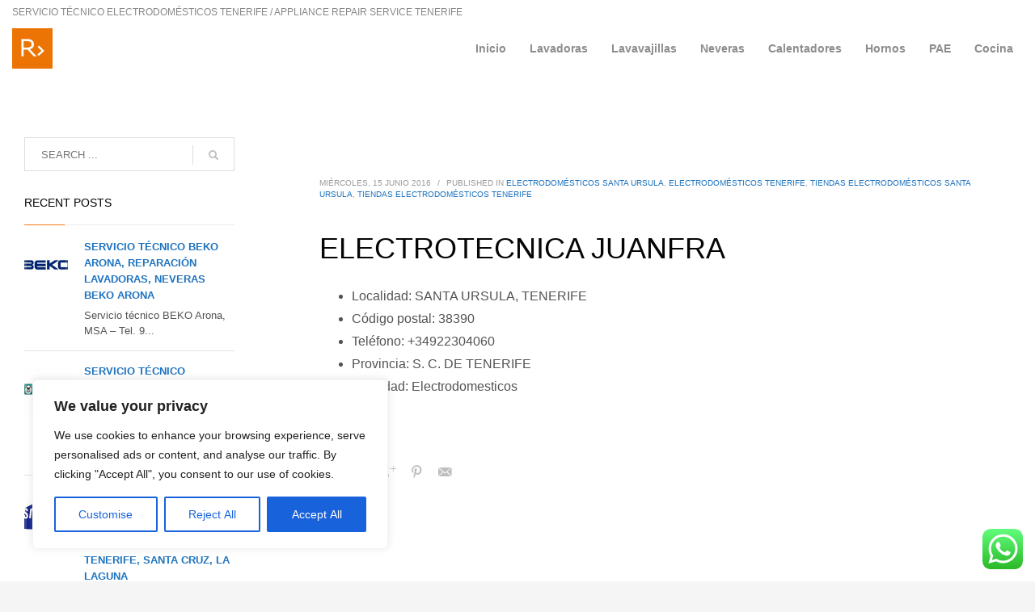

--- FILE ---
content_type: text/html; charset=UTF-8
request_url: https://tenerife-electrodomesticos.redirecto.info/electrotecnica-juanfra/
body_size: 34211
content:
<!DOCTYPE html>
<html lang="es">
<head>
<meta charset="UTF-8"/>
<meta name="twitter:widgets:csp" content="on"/>
<link rel="profile" href="http://gmpg.org/xfn/11"/>
<link rel="pingback" href="https://tenerife-electrodomesticos.redirecto.info/xmlrpc.php"/>

<meta name='robots' content='index, follow, max-image-preview:large, max-snippet:-1, max-video-preview:-1' />

	<!-- This site is optimized with the Yoast SEO plugin v26.6 - https://yoast.com/wordpress/plugins/seo/ -->
	<title>ELECTROTECNICA JUANFRA - ELECTRODOMESTICOS TENERIFE</title>
	<link rel="canonical" href="https://tenerife-electrodomesticos.redirecto.info/electrotecnica-juanfra/" />
	<meta property="og:locale" content="es_ES" />
	<meta property="og:type" content="article" />
	<meta property="og:title" content="ELECTROTECNICA JUANFRA - ELECTRODOMESTICOS TENERIFE" />
	<meta property="og:description" content="Localidad: SANTA URSULA, TENERIFE Código postal: 38390 Teléfono: +34922304060 Provincia: S. C. DE TENERIFE Actividad: Electrodomesticos" />
	<meta property="og:url" content="https://tenerife-electrodomesticos.redirecto.info/electrotecnica-juanfra/" />
	<meta property="og:site_name" content="ELECTRODOMESTICOS TENERIFE" />
	<meta property="article:publisher" content="https://www.facebook.com/reparacion.electrodomesticos.barato.tenerife/" />
	<meta property="article:published_time" content="2016-06-15T11:49:19+00:00" />
	<meta name="author" content="Electrodomesticos" />
	<meta name="twitter:card" content="summary_large_image" />
	<meta name="twitter:creator" content="@redirecto1" />
	<meta name="twitter:site" content="@redirecto1" />
	<meta name="twitter:label1" content="Escrito por" />
	<meta name="twitter:data1" content="Electrodomesticos" />
	<script type="application/ld+json" class="yoast-schema-graph">{"@context":"https://schema.org","@graph":[{"@type":"Article","@id":"https://tenerife-electrodomesticos.redirecto.info/electrotecnica-juanfra/#article","isPartOf":{"@id":"https://tenerife-electrodomesticos.redirecto.info/electrotecnica-juanfra/"},"author":{"name":"Electrodomesticos","@id":"https://tenerife-electrodomesticos.redirecto.info/#/schema/person/708c8c9b86992c40a6331934b9f5d809"},"headline":"ELECTROTECNICA JUANFRA","datePublished":"2016-06-15T11:49:19+00:00","mainEntityOfPage":{"@id":"https://tenerife-electrodomesticos.redirecto.info/electrotecnica-juanfra/"},"wordCount":18,"commentCount":0,"publisher":{"@id":"https://tenerife-electrodomesticos.redirecto.info/#organization"},"articleSection":["Electrodomésticos Santa Ursula","Electrodomésticos Tenerife","Tiendas electrodomésticos Santa Ursula","Tiendas electrodomésticos Tenerife"],"inLanguage":"es","potentialAction":[{"@type":"CommentAction","name":"Comment","target":["https://tenerife-electrodomesticos.redirecto.info/electrotecnica-juanfra/#respond"]}]},{"@type":"WebPage","@id":"https://tenerife-electrodomesticos.redirecto.info/electrotecnica-juanfra/","url":"https://tenerife-electrodomesticos.redirecto.info/electrotecnica-juanfra/","name":"ELECTROTECNICA JUANFRA - ELECTRODOMESTICOS TENERIFE","isPartOf":{"@id":"https://tenerife-electrodomesticos.redirecto.info/#website"},"datePublished":"2016-06-15T11:49:19+00:00","breadcrumb":{"@id":"https://tenerife-electrodomesticos.redirecto.info/electrotecnica-juanfra/#breadcrumb"},"inLanguage":"es","potentialAction":[{"@type":"ReadAction","target":["https://tenerife-electrodomesticos.redirecto.info/electrotecnica-juanfra/"]}]},{"@type":"BreadcrumbList","@id":"https://tenerife-electrodomesticos.redirecto.info/electrotecnica-juanfra/#breadcrumb","itemListElement":[{"@type":"ListItem","position":1,"name":"Portada","item":"https://tenerife-electrodomesticos.redirecto.info/"},{"@type":"ListItem","position":2,"name":"ELECTROTECNICA JUANFRA"}]},{"@type":"WebSite","@id":"https://tenerife-electrodomesticos.redirecto.info/#website","url":"https://tenerife-electrodomesticos.redirecto.info/","name":"ELECTRODOMESTICOS TENERIFE","description":"Servicio técnico electrodomésticos Tenerife, Reparación electrodomésticos Tenerife, Tiendas de electrodomésticos Tenerife,","publisher":{"@id":"https://tenerife-electrodomesticos.redirecto.info/#organization"},"potentialAction":[{"@type":"SearchAction","target":{"@type":"EntryPoint","urlTemplate":"https://tenerife-electrodomesticos.redirecto.info/?s={search_term_string}"},"query-input":{"@type":"PropertyValueSpecification","valueRequired":true,"valueName":"search_term_string"}}],"inLanguage":"es"},{"@type":"Organization","@id":"https://tenerife-electrodomesticos.redirecto.info/#organization","name":"Servicio técnico electrodomésticos Tenerife","url":"https://tenerife-electrodomesticos.redirecto.info/","logo":{"@type":"ImageObject","inLanguage":"es","@id":"https://tenerife-electrodomesticos.redirecto.info/#/schema/logo/image/","url":"https://tenerife-electrodomesticos.redirecto.info/wp-content/uploads/2018/10/Apliance-repair-services-Tenerife.jpg","contentUrl":"https://tenerife-electrodomesticos.redirecto.info/wp-content/uploads/2018/10/Apliance-repair-services-Tenerife.jpg","width":510,"height":510,"caption":"Servicio técnico electrodomésticos Tenerife"},"image":{"@id":"https://tenerife-electrodomesticos.redirecto.info/#/schema/logo/image/"},"sameAs":["https://www.facebook.com/reparacion.electrodomesticos.barato.tenerife/","https://x.com/redirecto1","https://www.instagram.com/petervan_dam/?hl=es","https://www.linkedin.com/in/peter-van-dam-3480b262/","https://www.pinterest.es/ofertas1000/","https://www.youtube.com/channel/UC0PeW9EXDjtGnh__Zdiv5cw/","https://es.wikipedia.org/wiki/Usuario:Redirecto11"]},{"@type":"Person","@id":"https://tenerife-electrodomesticos.redirecto.info/#/schema/person/708c8c9b86992c40a6331934b9f5d809","name":"Electrodomesticos"}]}</script>
	<!-- / Yoast SEO plugin. -->


<link rel='dns-prefetch' href='//www.google.com' />
<link rel='dns-prefetch' href='//fonts.googleapis.com' />
<link rel="alternate" type="application/rss+xml" title="ELECTRODOMESTICOS TENERIFE &raquo; Feed" href="https://tenerife-electrodomesticos.redirecto.info/feed/" />
<link rel="alternate" type="application/rss+xml" title="ELECTRODOMESTICOS TENERIFE &raquo; Feed de los comentarios" href="https://tenerife-electrodomesticos.redirecto.info/comments/feed/" />
<link rel="alternate" type="application/rss+xml" title="ELECTRODOMESTICOS TENERIFE &raquo; Comentario ELECTROTECNICA JUANFRA del feed" href="https://tenerife-electrodomesticos.redirecto.info/electrotecnica-juanfra/feed/" />
<link rel="alternate" title="oEmbed (JSON)" type="application/json+oembed" href="https://tenerife-electrodomesticos.redirecto.info/wp-json/oembed/1.0/embed?url=https%3A%2F%2Ftenerife-electrodomesticos.redirecto.info%2Felectrotecnica-juanfra%2F" />
<link rel="alternate" title="oEmbed (XML)" type="text/xml+oembed" href="https://tenerife-electrodomesticos.redirecto.info/wp-json/oembed/1.0/embed?url=https%3A%2F%2Ftenerife-electrodomesticos.redirecto.info%2Felectrotecnica-juanfra%2F&#038;format=xml" />
<style id='wp-img-auto-sizes-contain-inline-css' type='text/css'>
img:is([sizes=auto i],[sizes^="auto," i]){contain-intrinsic-size:3000px 1500px}
/*# sourceURL=wp-img-auto-sizes-contain-inline-css */
</style>
<link rel='stylesheet' id='ht_ctc_main_css-css' href='https://tenerife-electrodomesticos.redirecto.info/wp-content/plugins/click-to-chat-for-whatsapp/new/inc/assets/css/main.css?ver=4.34' type='text/css' media='all' />
<link rel='stylesheet' id='zn_all_g_fonts-css' href='//fonts.googleapis.com/css?family=Roboto%3Aregular%2C300%2C700%2C900&#038;ver=6.9' type='text/css' media='all' />
<style id='wp-emoji-styles-inline-css' type='text/css'>

	img.wp-smiley, img.emoji {
		display: inline !important;
		border: none !important;
		box-shadow: none !important;
		height: 1em !important;
		width: 1em !important;
		margin: 0 0.07em !important;
		vertical-align: -0.1em !important;
		background: none !important;
		padding: 0 !important;
	}
/*# sourceURL=wp-emoji-styles-inline-css */
</style>
<style id='wp-block-library-inline-css' type='text/css'>
:root{--wp-block-synced-color:#7a00df;--wp-block-synced-color--rgb:122,0,223;--wp-bound-block-color:var(--wp-block-synced-color);--wp-editor-canvas-background:#ddd;--wp-admin-theme-color:#007cba;--wp-admin-theme-color--rgb:0,124,186;--wp-admin-theme-color-darker-10:#006ba1;--wp-admin-theme-color-darker-10--rgb:0,107,160.5;--wp-admin-theme-color-darker-20:#005a87;--wp-admin-theme-color-darker-20--rgb:0,90,135;--wp-admin-border-width-focus:2px}@media (min-resolution:192dpi){:root{--wp-admin-border-width-focus:1.5px}}.wp-element-button{cursor:pointer}:root .has-very-light-gray-background-color{background-color:#eee}:root .has-very-dark-gray-background-color{background-color:#313131}:root .has-very-light-gray-color{color:#eee}:root .has-very-dark-gray-color{color:#313131}:root .has-vivid-green-cyan-to-vivid-cyan-blue-gradient-background{background:linear-gradient(135deg,#00d084,#0693e3)}:root .has-purple-crush-gradient-background{background:linear-gradient(135deg,#34e2e4,#4721fb 50%,#ab1dfe)}:root .has-hazy-dawn-gradient-background{background:linear-gradient(135deg,#faaca8,#dad0ec)}:root .has-subdued-olive-gradient-background{background:linear-gradient(135deg,#fafae1,#67a671)}:root .has-atomic-cream-gradient-background{background:linear-gradient(135deg,#fdd79a,#004a59)}:root .has-nightshade-gradient-background{background:linear-gradient(135deg,#330968,#31cdcf)}:root .has-midnight-gradient-background{background:linear-gradient(135deg,#020381,#2874fc)}:root{--wp--preset--font-size--normal:16px;--wp--preset--font-size--huge:42px}.has-regular-font-size{font-size:1em}.has-larger-font-size{font-size:2.625em}.has-normal-font-size{font-size:var(--wp--preset--font-size--normal)}.has-huge-font-size{font-size:var(--wp--preset--font-size--huge)}.has-text-align-center{text-align:center}.has-text-align-left{text-align:left}.has-text-align-right{text-align:right}.has-fit-text{white-space:nowrap!important}#end-resizable-editor-section{display:none}.aligncenter{clear:both}.items-justified-left{justify-content:flex-start}.items-justified-center{justify-content:center}.items-justified-right{justify-content:flex-end}.items-justified-space-between{justify-content:space-between}.screen-reader-text{border:0;clip-path:inset(50%);height:1px;margin:-1px;overflow:hidden;padding:0;position:absolute;width:1px;word-wrap:normal!important}.screen-reader-text:focus{background-color:#ddd;clip-path:none;color:#444;display:block;font-size:1em;height:auto;left:5px;line-height:normal;padding:15px 23px 14px;text-decoration:none;top:5px;width:auto;z-index:100000}html :where(.has-border-color){border-style:solid}html :where([style*=border-top-color]){border-top-style:solid}html :where([style*=border-right-color]){border-right-style:solid}html :where([style*=border-bottom-color]){border-bottom-style:solid}html :where([style*=border-left-color]){border-left-style:solid}html :where([style*=border-width]){border-style:solid}html :where([style*=border-top-width]){border-top-style:solid}html :where([style*=border-right-width]){border-right-style:solid}html :where([style*=border-bottom-width]){border-bottom-style:solid}html :where([style*=border-left-width]){border-left-style:solid}html :where(img[class*=wp-image-]){height:auto;max-width:100%}:where(figure){margin:0 0 1em}html :where(.is-position-sticky){--wp-admin--admin-bar--position-offset:var(--wp-admin--admin-bar--height,0px)}@media screen and (max-width:600px){html :where(.is-position-sticky){--wp-admin--admin-bar--position-offset:0px}}

/*# sourceURL=wp-block-library-inline-css */
</style><link rel='stylesheet' id='wc-blocks-style-css' href='https://tenerife-electrodomesticos.redirecto.info/wp-content/plugins/woocommerce/assets/client/blocks/wc-blocks.css?ver=wc-10.4.2' type='text/css' media='all' />
<style id='global-styles-inline-css' type='text/css'>
:root{--wp--preset--aspect-ratio--square: 1;--wp--preset--aspect-ratio--4-3: 4/3;--wp--preset--aspect-ratio--3-4: 3/4;--wp--preset--aspect-ratio--3-2: 3/2;--wp--preset--aspect-ratio--2-3: 2/3;--wp--preset--aspect-ratio--16-9: 16/9;--wp--preset--aspect-ratio--9-16: 9/16;--wp--preset--color--black: #000000;--wp--preset--color--cyan-bluish-gray: #abb8c3;--wp--preset--color--white: #ffffff;--wp--preset--color--pale-pink: #f78da7;--wp--preset--color--vivid-red: #cf2e2e;--wp--preset--color--luminous-vivid-orange: #ff6900;--wp--preset--color--luminous-vivid-amber: #fcb900;--wp--preset--color--light-green-cyan: #7bdcb5;--wp--preset--color--vivid-green-cyan: #00d084;--wp--preset--color--pale-cyan-blue: #8ed1fc;--wp--preset--color--vivid-cyan-blue: #0693e3;--wp--preset--color--vivid-purple: #9b51e0;--wp--preset--gradient--vivid-cyan-blue-to-vivid-purple: linear-gradient(135deg,rgb(6,147,227) 0%,rgb(155,81,224) 100%);--wp--preset--gradient--light-green-cyan-to-vivid-green-cyan: linear-gradient(135deg,rgb(122,220,180) 0%,rgb(0,208,130) 100%);--wp--preset--gradient--luminous-vivid-amber-to-luminous-vivid-orange: linear-gradient(135deg,rgb(252,185,0) 0%,rgb(255,105,0) 100%);--wp--preset--gradient--luminous-vivid-orange-to-vivid-red: linear-gradient(135deg,rgb(255,105,0) 0%,rgb(207,46,46) 100%);--wp--preset--gradient--very-light-gray-to-cyan-bluish-gray: linear-gradient(135deg,rgb(238,238,238) 0%,rgb(169,184,195) 100%);--wp--preset--gradient--cool-to-warm-spectrum: linear-gradient(135deg,rgb(74,234,220) 0%,rgb(151,120,209) 20%,rgb(207,42,186) 40%,rgb(238,44,130) 60%,rgb(251,105,98) 80%,rgb(254,248,76) 100%);--wp--preset--gradient--blush-light-purple: linear-gradient(135deg,rgb(255,206,236) 0%,rgb(152,150,240) 100%);--wp--preset--gradient--blush-bordeaux: linear-gradient(135deg,rgb(254,205,165) 0%,rgb(254,45,45) 50%,rgb(107,0,62) 100%);--wp--preset--gradient--luminous-dusk: linear-gradient(135deg,rgb(255,203,112) 0%,rgb(199,81,192) 50%,rgb(65,88,208) 100%);--wp--preset--gradient--pale-ocean: linear-gradient(135deg,rgb(255,245,203) 0%,rgb(182,227,212) 50%,rgb(51,167,181) 100%);--wp--preset--gradient--electric-grass: linear-gradient(135deg,rgb(202,248,128) 0%,rgb(113,206,126) 100%);--wp--preset--gradient--midnight: linear-gradient(135deg,rgb(2,3,129) 0%,rgb(40,116,252) 100%);--wp--preset--font-size--small: 13px;--wp--preset--font-size--medium: 20px;--wp--preset--font-size--large: 36px;--wp--preset--font-size--x-large: 42px;--wp--preset--spacing--20: 0.44rem;--wp--preset--spacing--30: 0.67rem;--wp--preset--spacing--40: 1rem;--wp--preset--spacing--50: 1.5rem;--wp--preset--spacing--60: 2.25rem;--wp--preset--spacing--70: 3.38rem;--wp--preset--spacing--80: 5.06rem;--wp--preset--shadow--natural: 6px 6px 9px rgba(0, 0, 0, 0.2);--wp--preset--shadow--deep: 12px 12px 50px rgba(0, 0, 0, 0.4);--wp--preset--shadow--sharp: 6px 6px 0px rgba(0, 0, 0, 0.2);--wp--preset--shadow--outlined: 6px 6px 0px -3px rgb(255, 255, 255), 6px 6px rgb(0, 0, 0);--wp--preset--shadow--crisp: 6px 6px 0px rgb(0, 0, 0);}:where(.is-layout-flex){gap: 0.5em;}:where(.is-layout-grid){gap: 0.5em;}body .is-layout-flex{display: flex;}.is-layout-flex{flex-wrap: wrap;align-items: center;}.is-layout-flex > :is(*, div){margin: 0;}body .is-layout-grid{display: grid;}.is-layout-grid > :is(*, div){margin: 0;}:where(.wp-block-columns.is-layout-flex){gap: 2em;}:where(.wp-block-columns.is-layout-grid){gap: 2em;}:where(.wp-block-post-template.is-layout-flex){gap: 1.25em;}:where(.wp-block-post-template.is-layout-grid){gap: 1.25em;}.has-black-color{color: var(--wp--preset--color--black) !important;}.has-cyan-bluish-gray-color{color: var(--wp--preset--color--cyan-bluish-gray) !important;}.has-white-color{color: var(--wp--preset--color--white) !important;}.has-pale-pink-color{color: var(--wp--preset--color--pale-pink) !important;}.has-vivid-red-color{color: var(--wp--preset--color--vivid-red) !important;}.has-luminous-vivid-orange-color{color: var(--wp--preset--color--luminous-vivid-orange) !important;}.has-luminous-vivid-amber-color{color: var(--wp--preset--color--luminous-vivid-amber) !important;}.has-light-green-cyan-color{color: var(--wp--preset--color--light-green-cyan) !important;}.has-vivid-green-cyan-color{color: var(--wp--preset--color--vivid-green-cyan) !important;}.has-pale-cyan-blue-color{color: var(--wp--preset--color--pale-cyan-blue) !important;}.has-vivid-cyan-blue-color{color: var(--wp--preset--color--vivid-cyan-blue) !important;}.has-vivid-purple-color{color: var(--wp--preset--color--vivid-purple) !important;}.has-black-background-color{background-color: var(--wp--preset--color--black) !important;}.has-cyan-bluish-gray-background-color{background-color: var(--wp--preset--color--cyan-bluish-gray) !important;}.has-white-background-color{background-color: var(--wp--preset--color--white) !important;}.has-pale-pink-background-color{background-color: var(--wp--preset--color--pale-pink) !important;}.has-vivid-red-background-color{background-color: var(--wp--preset--color--vivid-red) !important;}.has-luminous-vivid-orange-background-color{background-color: var(--wp--preset--color--luminous-vivid-orange) !important;}.has-luminous-vivid-amber-background-color{background-color: var(--wp--preset--color--luminous-vivid-amber) !important;}.has-light-green-cyan-background-color{background-color: var(--wp--preset--color--light-green-cyan) !important;}.has-vivid-green-cyan-background-color{background-color: var(--wp--preset--color--vivid-green-cyan) !important;}.has-pale-cyan-blue-background-color{background-color: var(--wp--preset--color--pale-cyan-blue) !important;}.has-vivid-cyan-blue-background-color{background-color: var(--wp--preset--color--vivid-cyan-blue) !important;}.has-vivid-purple-background-color{background-color: var(--wp--preset--color--vivid-purple) !important;}.has-black-border-color{border-color: var(--wp--preset--color--black) !important;}.has-cyan-bluish-gray-border-color{border-color: var(--wp--preset--color--cyan-bluish-gray) !important;}.has-white-border-color{border-color: var(--wp--preset--color--white) !important;}.has-pale-pink-border-color{border-color: var(--wp--preset--color--pale-pink) !important;}.has-vivid-red-border-color{border-color: var(--wp--preset--color--vivid-red) !important;}.has-luminous-vivid-orange-border-color{border-color: var(--wp--preset--color--luminous-vivid-orange) !important;}.has-luminous-vivid-amber-border-color{border-color: var(--wp--preset--color--luminous-vivid-amber) !important;}.has-light-green-cyan-border-color{border-color: var(--wp--preset--color--light-green-cyan) !important;}.has-vivid-green-cyan-border-color{border-color: var(--wp--preset--color--vivid-green-cyan) !important;}.has-pale-cyan-blue-border-color{border-color: var(--wp--preset--color--pale-cyan-blue) !important;}.has-vivid-cyan-blue-border-color{border-color: var(--wp--preset--color--vivid-cyan-blue) !important;}.has-vivid-purple-border-color{border-color: var(--wp--preset--color--vivid-purple) !important;}.has-vivid-cyan-blue-to-vivid-purple-gradient-background{background: var(--wp--preset--gradient--vivid-cyan-blue-to-vivid-purple) !important;}.has-light-green-cyan-to-vivid-green-cyan-gradient-background{background: var(--wp--preset--gradient--light-green-cyan-to-vivid-green-cyan) !important;}.has-luminous-vivid-amber-to-luminous-vivid-orange-gradient-background{background: var(--wp--preset--gradient--luminous-vivid-amber-to-luminous-vivid-orange) !important;}.has-luminous-vivid-orange-to-vivid-red-gradient-background{background: var(--wp--preset--gradient--luminous-vivid-orange-to-vivid-red) !important;}.has-very-light-gray-to-cyan-bluish-gray-gradient-background{background: var(--wp--preset--gradient--very-light-gray-to-cyan-bluish-gray) !important;}.has-cool-to-warm-spectrum-gradient-background{background: var(--wp--preset--gradient--cool-to-warm-spectrum) !important;}.has-blush-light-purple-gradient-background{background: var(--wp--preset--gradient--blush-light-purple) !important;}.has-blush-bordeaux-gradient-background{background: var(--wp--preset--gradient--blush-bordeaux) !important;}.has-luminous-dusk-gradient-background{background: var(--wp--preset--gradient--luminous-dusk) !important;}.has-pale-ocean-gradient-background{background: var(--wp--preset--gradient--pale-ocean) !important;}.has-electric-grass-gradient-background{background: var(--wp--preset--gradient--electric-grass) !important;}.has-midnight-gradient-background{background: var(--wp--preset--gradient--midnight) !important;}.has-small-font-size{font-size: var(--wp--preset--font-size--small) !important;}.has-medium-font-size{font-size: var(--wp--preset--font-size--medium) !important;}.has-large-font-size{font-size: var(--wp--preset--font-size--large) !important;}.has-x-large-font-size{font-size: var(--wp--preset--font-size--x-large) !important;}
/*# sourceURL=global-styles-inline-css */
</style>

<style id='classic-theme-styles-inline-css' type='text/css'>
/*! This file is auto-generated */
.wp-block-button__link{color:#fff;background-color:#32373c;border-radius:9999px;box-shadow:none;text-decoration:none;padding:calc(.667em + 2px) calc(1.333em + 2px);font-size:1.125em}.wp-block-file__button{background:#32373c;color:#fff;text-decoration:none}
/*# sourceURL=/wp-includes/css/classic-themes.min.css */
</style>
<link rel='stylesheet' id='woocommerce-layout-css' href='https://tenerife-electrodomesticos.redirecto.info/wp-content/plugins/woocommerce/assets/css/woocommerce-layout.css?ver=10.4.2' type='text/css' media='all' />
<link rel='stylesheet' id='woocommerce-smallscreen-css' href='https://tenerife-electrodomesticos.redirecto.info/wp-content/plugins/woocommerce/assets/css/woocommerce-smallscreen.css?ver=10.4.2' type='text/css' media='only screen and (max-width: 767px)' />
<link rel='stylesheet' id='woocommerce-general-css' href='https://tenerife-electrodomesticos.redirecto.info/wp-content/plugins/woocommerce/assets/css/woocommerce.css?ver=10.4.2' type='text/css' media='all' />
<style id='woocommerce-inline-inline-css' type='text/css'>
.woocommerce form .form-row .required { visibility: visible; }
/*# sourceURL=woocommerce-inline-inline-css */
</style>
<link rel='stylesheet' id='kallyas-styles-css' href='https://tenerife-electrodomesticos.redirecto.info/wp-content/themes/kallyas/style.css?ver=4.23.0' type='text/css' media='all' />
<link rel='stylesheet' id='th-bootstrap-styles-css' href='https://tenerife-electrodomesticos.redirecto.info/wp-content/themes/kallyas/css/bootstrap.min.css?ver=4.23.0' type='text/css' media='all' />
<link rel='stylesheet' id='th-theme-template-styles-css' href='https://tenerife-electrodomesticos.redirecto.info/wp-content/themes/kallyas/css/template.min.css?ver=4.23.0' type='text/css' media='all' />
<link rel='stylesheet' id='woocommerce-overrides-css' href='https://tenerife-electrodomesticos.redirecto.info/wp-content/themes/kallyas/css/plugins/kl-woocommerce.css?ver=4.23.0' type='text/css' media='all' />
<link rel='stylesheet' id='zion-frontend-css' href='https://tenerife-electrodomesticos.redirecto.info/wp-content/themes/kallyas/framework/zion-builder/assets/css/znb_frontend.css?ver=1.3.0' type='text/css' media='all' />
<link rel='stylesheet' id='302-layout.css-css' href='https://tenerife-electrodomesticos.redirecto.info/wp-content/uploads/zion-builder/cache/302-layout.css?ver=f07a192eda1e4289c805315463661475' type='text/css' media='all' />
<link rel='stylesheet' id='th-theme-print-stylesheet-css' href='https://tenerife-electrodomesticos.redirecto.info/wp-content/themes/kallyas/css/print.css?ver=4.23.0' type='text/css' media='print' />
<link rel='stylesheet' id='th-theme-options-styles-css' href='//tenerife-electrodomesticos.redirecto.info/wp-content/uploads/zn_dynamic.css?ver=1759942646' type='text/css' media='all' />
<script type="text/javascript" id="cookie-law-info-js-extra">
/* <![CDATA[ */
var _ckyConfig = {"_ipData":[],"_assetsURL":"https://tenerife-electrodomesticos.redirecto.info/wp-content/plugins/cookie-law-info/lite/frontend/images/","_publicURL":"https://tenerife-electrodomesticos.redirecto.info","_expiry":"365","_categories":[{"name":"Necessary","slug":"necessary","isNecessary":true,"ccpaDoNotSell":true,"cookies":[],"active":true,"defaultConsent":{"gdpr":true,"ccpa":true}},{"name":"Functional","slug":"functional","isNecessary":false,"ccpaDoNotSell":true,"cookies":[],"active":true,"defaultConsent":{"gdpr":false,"ccpa":false}},{"name":"Analytics","slug":"analytics","isNecessary":false,"ccpaDoNotSell":true,"cookies":[],"active":true,"defaultConsent":{"gdpr":false,"ccpa":false}},{"name":"Performance","slug":"performance","isNecessary":false,"ccpaDoNotSell":true,"cookies":[],"active":true,"defaultConsent":{"gdpr":false,"ccpa":false}},{"name":"Advertisement","slug":"advertisement","isNecessary":false,"ccpaDoNotSell":true,"cookies":[],"active":true,"defaultConsent":{"gdpr":false,"ccpa":false}}],"_activeLaw":"gdpr","_rootDomain":"","_block":"1","_showBanner":"1","_bannerConfig":{"settings":{"type":"box","preferenceCenterType":"popup","position":"bottom-left","applicableLaw":"gdpr"},"behaviours":{"reloadBannerOnAccept":false,"loadAnalyticsByDefault":false,"animations":{"onLoad":"animate","onHide":"sticky"}},"config":{"revisitConsent":{"status":true,"tag":"revisit-consent","position":"bottom-left","meta":{"url":"#"},"styles":{"background-color":"#0056A7"},"elements":{"title":{"type":"text","tag":"revisit-consent-title","status":true,"styles":{"color":"#0056a7"}}}},"preferenceCenter":{"toggle":{"status":true,"tag":"detail-category-toggle","type":"toggle","states":{"active":{"styles":{"background-color":"#1863DC"}},"inactive":{"styles":{"background-color":"#D0D5D2"}}}}},"categoryPreview":{"status":false,"toggle":{"status":true,"tag":"detail-category-preview-toggle","type":"toggle","states":{"active":{"styles":{"background-color":"#1863DC"}},"inactive":{"styles":{"background-color":"#D0D5D2"}}}}},"videoPlaceholder":{"status":true,"styles":{"background-color":"#000000","border-color":"#000000","color":"#ffffff"}},"readMore":{"status":false,"tag":"readmore-button","type":"link","meta":{"noFollow":true,"newTab":true},"styles":{"color":"#1863DC","background-color":"transparent","border-color":"transparent"}},"showMore":{"status":true,"tag":"show-desc-button","type":"button","styles":{"color":"#1863DC"}},"showLess":{"status":true,"tag":"hide-desc-button","type":"button","styles":{"color":"#1863DC"}},"alwaysActive":{"status":true,"tag":"always-active","styles":{"color":"#008000"}},"manualLinks":{"status":true,"tag":"manual-links","type":"link","styles":{"color":"#1863DC"}},"auditTable":{"status":true},"optOption":{"status":true,"toggle":{"status":true,"tag":"optout-option-toggle","type":"toggle","states":{"active":{"styles":{"background-color":"#1863dc"}},"inactive":{"styles":{"background-color":"#FFFFFF"}}}}}}},"_version":"3.3.8","_logConsent":"1","_tags":[{"tag":"accept-button","styles":{"color":"#FFFFFF","background-color":"#1863DC","border-color":"#1863DC"}},{"tag":"reject-button","styles":{"color":"#1863DC","background-color":"transparent","border-color":"#1863DC"}},{"tag":"settings-button","styles":{"color":"#1863DC","background-color":"transparent","border-color":"#1863DC"}},{"tag":"readmore-button","styles":{"color":"#1863DC","background-color":"transparent","border-color":"transparent"}},{"tag":"donotsell-button","styles":{"color":"#1863DC","background-color":"transparent","border-color":"transparent"}},{"tag":"show-desc-button","styles":{"color":"#1863DC"}},{"tag":"hide-desc-button","styles":{"color":"#1863DC"}},{"tag":"cky-always-active","styles":[]},{"tag":"cky-link","styles":[]},{"tag":"accept-button","styles":{"color":"#FFFFFF","background-color":"#1863DC","border-color":"#1863DC"}},{"tag":"revisit-consent","styles":{"background-color":"#0056A7"}}],"_shortCodes":[{"key":"cky_readmore","content":"\u003Ca href=\"#\" class=\"cky-policy\" aria-label=\"Cookie Policy\" target=\"_blank\" rel=\"noopener\" data-cky-tag=\"readmore-button\"\u003ECookie Policy\u003C/a\u003E","tag":"readmore-button","status":false,"attributes":{"rel":"nofollow","target":"_blank"}},{"key":"cky_show_desc","content":"\u003Cbutton class=\"cky-show-desc-btn\" data-cky-tag=\"show-desc-button\" aria-label=\"Show more\"\u003EShow more\u003C/button\u003E","tag":"show-desc-button","status":true,"attributes":[]},{"key":"cky_hide_desc","content":"\u003Cbutton class=\"cky-show-desc-btn\" data-cky-tag=\"hide-desc-button\" aria-label=\"Show less\"\u003EShow less\u003C/button\u003E","tag":"hide-desc-button","status":true,"attributes":[]},{"key":"cky_optout_show_desc","content":"[cky_optout_show_desc]","tag":"optout-show-desc-button","status":true,"attributes":[]},{"key":"cky_optout_hide_desc","content":"[cky_optout_hide_desc]","tag":"optout-hide-desc-button","status":true,"attributes":[]},{"key":"cky_category_toggle_label","content":"[cky_{{status}}_category_label] [cky_preference_{{category_slug}}_title]","tag":"","status":true,"attributes":[]},{"key":"cky_enable_category_label","content":"Enable","tag":"","status":true,"attributes":[]},{"key":"cky_disable_category_label","content":"Disable","tag":"","status":true,"attributes":[]},{"key":"cky_video_placeholder","content":"\u003Cdiv class=\"video-placeholder-normal\" data-cky-tag=\"video-placeholder\" id=\"[UNIQUEID]\"\u003E\u003Cp class=\"video-placeholder-text-normal\" data-cky-tag=\"placeholder-title\"\u003EPlease accept cookies to access this content\u003C/p\u003E\u003C/div\u003E","tag":"","status":true,"attributes":[]},{"key":"cky_enable_optout_label","content":"Enable","tag":"","status":true,"attributes":[]},{"key":"cky_disable_optout_label","content":"Disable","tag":"","status":true,"attributes":[]},{"key":"cky_optout_toggle_label","content":"[cky_{{status}}_optout_label] [cky_optout_option_title]","tag":"","status":true,"attributes":[]},{"key":"cky_optout_option_title","content":"Do Not Sell or Share My Personal Information","tag":"","status":true,"attributes":[]},{"key":"cky_optout_close_label","content":"Close","tag":"","status":true,"attributes":[]},{"key":"cky_preference_close_label","content":"Close","tag":"","status":true,"attributes":[]}],"_rtl":"","_language":"en","_providersToBlock":[]};
var _ckyStyles = {"css":".cky-overlay{background: #000000; opacity: 0.4; position: fixed; top: 0; left: 0; width: 100%; height: 100%; z-index: 99999999;}.cky-hide{display: none;}.cky-btn-revisit-wrapper{display: flex; align-items: center; justify-content: center; background: #0056a7; width: 45px; height: 45px; border-radius: 50%; position: fixed; z-index: 999999; cursor: pointer;}.cky-revisit-bottom-left{bottom: 15px; left: 15px;}.cky-revisit-bottom-right{bottom: 15px; right: 15px;}.cky-btn-revisit-wrapper .cky-btn-revisit{display: flex; align-items: center; justify-content: center; background: none; border: none; cursor: pointer; position: relative; margin: 0; padding: 0;}.cky-btn-revisit-wrapper .cky-btn-revisit img{max-width: fit-content; margin: 0; height: 30px; width: 30px;}.cky-revisit-bottom-left:hover::before{content: attr(data-tooltip); position: absolute; background: #4e4b66; color: #ffffff; left: calc(100% + 7px); font-size: 12px; line-height: 16px; width: max-content; padding: 4px 8px; border-radius: 4px;}.cky-revisit-bottom-left:hover::after{position: absolute; content: \"\"; border: 5px solid transparent; left: calc(100% + 2px); border-left-width: 0; border-right-color: #4e4b66;}.cky-revisit-bottom-right:hover::before{content: attr(data-tooltip); position: absolute; background: #4e4b66; color: #ffffff; right: calc(100% + 7px); font-size: 12px; line-height: 16px; width: max-content; padding: 4px 8px; border-radius: 4px;}.cky-revisit-bottom-right:hover::after{position: absolute; content: \"\"; border: 5px solid transparent; right: calc(100% + 2px); border-right-width: 0; border-left-color: #4e4b66;}.cky-revisit-hide{display: none;}.cky-consent-container{position: fixed; width: 440px; box-sizing: border-box; z-index: 9999999; border-radius: 6px;}.cky-consent-container .cky-consent-bar{background: #ffffff; border: 1px solid; padding: 20px 26px; box-shadow: 0 -1px 10px 0 #acabab4d; border-radius: 6px;}.cky-box-bottom-left{bottom: 40px; left: 40px;}.cky-box-bottom-right{bottom: 40px; right: 40px;}.cky-box-top-left{top: 40px; left: 40px;}.cky-box-top-right{top: 40px; right: 40px;}.cky-custom-brand-logo-wrapper .cky-custom-brand-logo{width: 100px; height: auto; margin: 0 0 12px 0;}.cky-notice .cky-title{color: #212121; font-weight: 700; font-size: 18px; line-height: 24px; margin: 0 0 12px 0;}.cky-notice-des *,.cky-preference-content-wrapper *,.cky-accordion-header-des *,.cky-gpc-wrapper .cky-gpc-desc *{font-size: 14px;}.cky-notice-des{color: #212121; font-size: 14px; line-height: 24px; font-weight: 400;}.cky-notice-des img{height: 25px; width: 25px;}.cky-consent-bar .cky-notice-des p,.cky-gpc-wrapper .cky-gpc-desc p,.cky-preference-body-wrapper .cky-preference-content-wrapper p,.cky-accordion-header-wrapper .cky-accordion-header-des p,.cky-cookie-des-table li div:last-child p{color: inherit; margin-top: 0; overflow-wrap: break-word;}.cky-notice-des P:last-child,.cky-preference-content-wrapper p:last-child,.cky-cookie-des-table li div:last-child p:last-child,.cky-gpc-wrapper .cky-gpc-desc p:last-child{margin-bottom: 0;}.cky-notice-des a.cky-policy,.cky-notice-des button.cky-policy{font-size: 14px; color: #1863dc; white-space: nowrap; cursor: pointer; background: transparent; border: 1px solid; text-decoration: underline;}.cky-notice-des button.cky-policy{padding: 0;}.cky-notice-des a.cky-policy:focus-visible,.cky-notice-des button.cky-policy:focus-visible,.cky-preference-content-wrapper .cky-show-desc-btn:focus-visible,.cky-accordion-header .cky-accordion-btn:focus-visible,.cky-preference-header .cky-btn-close:focus-visible,.cky-switch input[type=\"checkbox\"]:focus-visible,.cky-footer-wrapper a:focus-visible,.cky-btn:focus-visible{outline: 2px solid #1863dc; outline-offset: 2px;}.cky-btn:focus:not(:focus-visible),.cky-accordion-header .cky-accordion-btn:focus:not(:focus-visible),.cky-preference-content-wrapper .cky-show-desc-btn:focus:not(:focus-visible),.cky-btn-revisit-wrapper .cky-btn-revisit:focus:not(:focus-visible),.cky-preference-header .cky-btn-close:focus:not(:focus-visible),.cky-consent-bar .cky-banner-btn-close:focus:not(:focus-visible){outline: 0;}button.cky-show-desc-btn:not(:hover):not(:active){color: #1863dc; background: transparent;}button.cky-accordion-btn:not(:hover):not(:active),button.cky-banner-btn-close:not(:hover):not(:active),button.cky-btn-revisit:not(:hover):not(:active),button.cky-btn-close:not(:hover):not(:active){background: transparent;}.cky-consent-bar button:hover,.cky-modal.cky-modal-open button:hover,.cky-consent-bar button:focus,.cky-modal.cky-modal-open button:focus{text-decoration: none;}.cky-notice-btn-wrapper{display: flex; justify-content: flex-start; align-items: center; flex-wrap: wrap; margin-top: 16px;}.cky-notice-btn-wrapper .cky-btn{text-shadow: none; box-shadow: none;}.cky-btn{flex: auto; max-width: 100%; font-size: 14px; font-family: inherit; line-height: 24px; padding: 8px; font-weight: 500; margin: 0 8px 0 0; border-radius: 2px; cursor: pointer; text-align: center; text-transform: none; min-height: 0;}.cky-btn:hover{opacity: 0.8;}.cky-btn-customize{color: #1863dc; background: transparent; border: 2px solid #1863dc;}.cky-btn-reject{color: #1863dc; background: transparent; border: 2px solid #1863dc;}.cky-btn-accept{background: #1863dc; color: #ffffff; border: 2px solid #1863dc;}.cky-btn:last-child{margin-right: 0;}@media (max-width: 576px){.cky-box-bottom-left{bottom: 0; left: 0;}.cky-box-bottom-right{bottom: 0; right: 0;}.cky-box-top-left{top: 0; left: 0;}.cky-box-top-right{top: 0; right: 0;}}@media (max-width: 440px){.cky-box-bottom-left, .cky-box-bottom-right, .cky-box-top-left, .cky-box-top-right{width: 100%; max-width: 100%;}.cky-consent-container .cky-consent-bar{padding: 20px 0;}.cky-custom-brand-logo-wrapper, .cky-notice .cky-title, .cky-notice-des, .cky-notice-btn-wrapper{padding: 0 24px;}.cky-notice-des{max-height: 40vh; overflow-y: scroll;}.cky-notice-btn-wrapper{flex-direction: column; margin-top: 0;}.cky-btn{width: 100%; margin: 10px 0 0 0;}.cky-notice-btn-wrapper .cky-btn-customize{order: 2;}.cky-notice-btn-wrapper .cky-btn-reject{order: 3;}.cky-notice-btn-wrapper .cky-btn-accept{order: 1; margin-top: 16px;}}@media (max-width: 352px){.cky-notice .cky-title{font-size: 16px;}.cky-notice-des *{font-size: 12px;}.cky-notice-des, .cky-btn{font-size: 12px;}}.cky-modal.cky-modal-open{display: flex; visibility: visible; -webkit-transform: translate(-50%, -50%); -moz-transform: translate(-50%, -50%); -ms-transform: translate(-50%, -50%); -o-transform: translate(-50%, -50%); transform: translate(-50%, -50%); top: 50%; left: 50%; transition: all 1s ease;}.cky-modal{box-shadow: 0 32px 68px rgba(0, 0, 0, 0.3); margin: 0 auto; position: fixed; max-width: 100%; background: #ffffff; top: 50%; box-sizing: border-box; border-radius: 6px; z-index: 999999999; color: #212121; -webkit-transform: translate(-50%, 100%); -moz-transform: translate(-50%, 100%); -ms-transform: translate(-50%, 100%); -o-transform: translate(-50%, 100%); transform: translate(-50%, 100%); visibility: hidden; transition: all 0s ease;}.cky-preference-center{max-height: 79vh; overflow: hidden; width: 845px; overflow: hidden; flex: 1 1 0; display: flex; flex-direction: column; border-radius: 6px;}.cky-preference-header{display: flex; align-items: center; justify-content: space-between; padding: 22px 24px; border-bottom: 1px solid;}.cky-preference-header .cky-preference-title{font-size: 18px; font-weight: 700; line-height: 24px;}.cky-preference-header .cky-btn-close{margin: 0; cursor: pointer; vertical-align: middle; padding: 0; background: none; border: none; width: auto; height: auto; min-height: 0; line-height: 0; text-shadow: none; box-shadow: none;}.cky-preference-header .cky-btn-close img{margin: 0; height: 10px; width: 10px;}.cky-preference-body-wrapper{padding: 0 24px; flex: 1; overflow: auto; box-sizing: border-box;}.cky-preference-content-wrapper,.cky-gpc-wrapper .cky-gpc-desc{font-size: 14px; line-height: 24px; font-weight: 400; padding: 12px 0;}.cky-preference-content-wrapper{border-bottom: 1px solid;}.cky-preference-content-wrapper img{height: 25px; width: 25px;}.cky-preference-content-wrapper .cky-show-desc-btn{font-size: 14px; font-family: inherit; color: #1863dc; text-decoration: none; line-height: 24px; padding: 0; margin: 0; white-space: nowrap; cursor: pointer; background: transparent; border-color: transparent; text-transform: none; min-height: 0; text-shadow: none; box-shadow: none;}.cky-accordion-wrapper{margin-bottom: 10px;}.cky-accordion{border-bottom: 1px solid;}.cky-accordion:last-child{border-bottom: none;}.cky-accordion .cky-accordion-item{display: flex; margin-top: 10px;}.cky-accordion .cky-accordion-body{display: none;}.cky-accordion.cky-accordion-active .cky-accordion-body{display: block; padding: 0 22px; margin-bottom: 16px;}.cky-accordion-header-wrapper{cursor: pointer; width: 100%;}.cky-accordion-item .cky-accordion-header{display: flex; justify-content: space-between; align-items: center;}.cky-accordion-header .cky-accordion-btn{font-size: 16px; font-family: inherit; color: #212121; line-height: 24px; background: none; border: none; font-weight: 700; padding: 0; margin: 0; cursor: pointer; text-transform: none; min-height: 0; text-shadow: none; box-shadow: none;}.cky-accordion-header .cky-always-active{color: #008000; font-weight: 600; line-height: 24px; font-size: 14px;}.cky-accordion-header-des{font-size: 14px; line-height: 24px; margin: 10px 0 16px 0;}.cky-accordion-chevron{margin-right: 22px; position: relative; cursor: pointer;}.cky-accordion-chevron-hide{display: none;}.cky-accordion .cky-accordion-chevron i::before{content: \"\"; position: absolute; border-right: 1.4px solid; border-bottom: 1.4px solid; border-color: inherit; height: 6px; width: 6px; -webkit-transform: rotate(-45deg); -moz-transform: rotate(-45deg); -ms-transform: rotate(-45deg); -o-transform: rotate(-45deg); transform: rotate(-45deg); transition: all 0.2s ease-in-out; top: 8px;}.cky-accordion.cky-accordion-active .cky-accordion-chevron i::before{-webkit-transform: rotate(45deg); -moz-transform: rotate(45deg); -ms-transform: rotate(45deg); -o-transform: rotate(45deg); transform: rotate(45deg);}.cky-audit-table{background: #f4f4f4; border-radius: 6px;}.cky-audit-table .cky-empty-cookies-text{color: inherit; font-size: 12px; line-height: 24px; margin: 0; padding: 10px;}.cky-audit-table .cky-cookie-des-table{font-size: 12px; line-height: 24px; font-weight: normal; padding: 15px 10px; border-bottom: 1px solid; border-bottom-color: inherit; margin: 0;}.cky-audit-table .cky-cookie-des-table:last-child{border-bottom: none;}.cky-audit-table .cky-cookie-des-table li{list-style-type: none; display: flex; padding: 3px 0;}.cky-audit-table .cky-cookie-des-table li:first-child{padding-top: 0;}.cky-cookie-des-table li div:first-child{width: 100px; font-weight: 600; word-break: break-word; word-wrap: break-word;}.cky-cookie-des-table li div:last-child{flex: 1; word-break: break-word; word-wrap: break-word; margin-left: 8px;}.cky-footer-shadow{display: block; width: 100%; height: 40px; background: linear-gradient(180deg, rgba(255, 255, 255, 0) 0%, #ffffff 100%); position: absolute; bottom: calc(100% - 1px);}.cky-footer-wrapper{position: relative;}.cky-prefrence-btn-wrapper{display: flex; flex-wrap: wrap; align-items: center; justify-content: center; padding: 22px 24px; border-top: 1px solid;}.cky-prefrence-btn-wrapper .cky-btn{flex: auto; max-width: 100%; text-shadow: none; box-shadow: none;}.cky-btn-preferences{color: #1863dc; background: transparent; border: 2px solid #1863dc;}.cky-preference-header,.cky-preference-body-wrapper,.cky-preference-content-wrapper,.cky-accordion-wrapper,.cky-accordion,.cky-accordion-wrapper,.cky-footer-wrapper,.cky-prefrence-btn-wrapper{border-color: inherit;}@media (max-width: 845px){.cky-modal{max-width: calc(100% - 16px);}}@media (max-width: 576px){.cky-modal{max-width: 100%;}.cky-preference-center{max-height: 100vh;}.cky-prefrence-btn-wrapper{flex-direction: column;}.cky-accordion.cky-accordion-active .cky-accordion-body{padding-right: 0;}.cky-prefrence-btn-wrapper .cky-btn{width: 100%; margin: 10px 0 0 0;}.cky-prefrence-btn-wrapper .cky-btn-reject{order: 3;}.cky-prefrence-btn-wrapper .cky-btn-accept{order: 1; margin-top: 0;}.cky-prefrence-btn-wrapper .cky-btn-preferences{order: 2;}}@media (max-width: 425px){.cky-accordion-chevron{margin-right: 15px;}.cky-notice-btn-wrapper{margin-top: 0;}.cky-accordion.cky-accordion-active .cky-accordion-body{padding: 0 15px;}}@media (max-width: 352px){.cky-preference-header .cky-preference-title{font-size: 16px;}.cky-preference-header{padding: 16px 24px;}.cky-preference-content-wrapper *, .cky-accordion-header-des *{font-size: 12px;}.cky-preference-content-wrapper, .cky-preference-content-wrapper .cky-show-more, .cky-accordion-header .cky-always-active, .cky-accordion-header-des, .cky-preference-content-wrapper .cky-show-desc-btn, .cky-notice-des a.cky-policy{font-size: 12px;}.cky-accordion-header .cky-accordion-btn{font-size: 14px;}}.cky-switch{display: flex;}.cky-switch input[type=\"checkbox\"]{position: relative; width: 44px; height: 24px; margin: 0; background: #d0d5d2; -webkit-appearance: none; border-radius: 50px; cursor: pointer; outline: 0; border: none; top: 0;}.cky-switch input[type=\"checkbox\"]:checked{background: #1863dc;}.cky-switch input[type=\"checkbox\"]:before{position: absolute; content: \"\"; height: 20px; width: 20px; left: 2px; bottom: 2px; border-radius: 50%; background-color: white; -webkit-transition: 0.4s; transition: 0.4s; margin: 0;}.cky-switch input[type=\"checkbox\"]:after{display: none;}.cky-switch input[type=\"checkbox\"]:checked:before{-webkit-transform: translateX(20px); -ms-transform: translateX(20px); transform: translateX(20px);}@media (max-width: 425px){.cky-switch input[type=\"checkbox\"]{width: 38px; height: 21px;}.cky-switch input[type=\"checkbox\"]:before{height: 17px; width: 17px;}.cky-switch input[type=\"checkbox\"]:checked:before{-webkit-transform: translateX(17px); -ms-transform: translateX(17px); transform: translateX(17px);}}.cky-consent-bar .cky-banner-btn-close{position: absolute; right: 9px; top: 5px; background: none; border: none; cursor: pointer; padding: 0; margin: 0; min-height: 0; line-height: 0; height: auto; width: auto; text-shadow: none; box-shadow: none;}.cky-consent-bar .cky-banner-btn-close img{height: 9px; width: 9px; margin: 0;}.cky-notice-group{font-size: 14px; line-height: 24px; font-weight: 400; color: #212121;}.cky-notice-btn-wrapper .cky-btn-do-not-sell{font-size: 14px; line-height: 24px; padding: 6px 0; margin: 0; font-weight: 500; background: none; border-radius: 2px; border: none; cursor: pointer; text-align: left; color: #1863dc; background: transparent; border-color: transparent; box-shadow: none; text-shadow: none;}.cky-consent-bar .cky-banner-btn-close:focus-visible,.cky-notice-btn-wrapper .cky-btn-do-not-sell:focus-visible,.cky-opt-out-btn-wrapper .cky-btn:focus-visible,.cky-opt-out-checkbox-wrapper input[type=\"checkbox\"].cky-opt-out-checkbox:focus-visible{outline: 2px solid #1863dc; outline-offset: 2px;}@media (max-width: 440px){.cky-consent-container{width: 100%;}}@media (max-width: 352px){.cky-notice-des a.cky-policy, .cky-notice-btn-wrapper .cky-btn-do-not-sell{font-size: 12px;}}.cky-opt-out-wrapper{padding: 12px 0;}.cky-opt-out-wrapper .cky-opt-out-checkbox-wrapper{display: flex; align-items: center;}.cky-opt-out-checkbox-wrapper .cky-opt-out-checkbox-label{font-size: 16px; font-weight: 700; line-height: 24px; margin: 0 0 0 12px; cursor: pointer;}.cky-opt-out-checkbox-wrapper input[type=\"checkbox\"].cky-opt-out-checkbox{background-color: #ffffff; border: 1px solid black; width: 20px; height: 18.5px; margin: 0; -webkit-appearance: none; position: relative; display: flex; align-items: center; justify-content: center; border-radius: 2px; cursor: pointer;}.cky-opt-out-checkbox-wrapper input[type=\"checkbox\"].cky-opt-out-checkbox:checked{background-color: #1863dc; border: none;}.cky-opt-out-checkbox-wrapper input[type=\"checkbox\"].cky-opt-out-checkbox:checked::after{left: 6px; bottom: 4px; width: 7px; height: 13px; border: solid #ffffff; border-width: 0 3px 3px 0; border-radius: 2px; -webkit-transform: rotate(45deg); -ms-transform: rotate(45deg); transform: rotate(45deg); content: \"\"; position: absolute; box-sizing: border-box;}.cky-opt-out-checkbox-wrapper.cky-disabled .cky-opt-out-checkbox-label,.cky-opt-out-checkbox-wrapper.cky-disabled input[type=\"checkbox\"].cky-opt-out-checkbox{cursor: no-drop;}.cky-gpc-wrapper{margin: 0 0 0 32px;}.cky-footer-wrapper .cky-opt-out-btn-wrapper{display: flex; flex-wrap: wrap; align-items: center; justify-content: center; padding: 22px 24px;}.cky-opt-out-btn-wrapper .cky-btn{flex: auto; max-width: 100%; text-shadow: none; box-shadow: none;}.cky-opt-out-btn-wrapper .cky-btn-cancel{border: 1px solid #dedfe0; background: transparent; color: #858585;}.cky-opt-out-btn-wrapper .cky-btn-confirm{background: #1863dc; color: #ffffff; border: 1px solid #1863dc;}@media (max-width: 352px){.cky-opt-out-checkbox-wrapper .cky-opt-out-checkbox-label{font-size: 14px;}.cky-gpc-wrapper .cky-gpc-desc, .cky-gpc-wrapper .cky-gpc-desc *{font-size: 12px;}.cky-opt-out-checkbox-wrapper input[type=\"checkbox\"].cky-opt-out-checkbox{width: 16px; height: 16px;}.cky-opt-out-checkbox-wrapper input[type=\"checkbox\"].cky-opt-out-checkbox:checked::after{left: 5px; bottom: 4px; width: 3px; height: 9px;}.cky-gpc-wrapper{margin: 0 0 0 28px;}}.video-placeholder-youtube{background-size: 100% 100%; background-position: center; background-repeat: no-repeat; background-color: #b2b0b059; position: relative; display: flex; align-items: center; justify-content: center; max-width: 100%;}.video-placeholder-text-youtube{text-align: center; align-items: center; padding: 10px 16px; background-color: #000000cc; color: #ffffff; border: 1px solid; border-radius: 2px; cursor: pointer;}.video-placeholder-normal{background-image: url(\"/wp-content/plugins/cookie-law-info/lite/frontend/images/placeholder.svg\"); background-size: 80px; background-position: center; background-repeat: no-repeat; background-color: #b2b0b059; position: relative; display: flex; align-items: flex-end; justify-content: center; max-width: 100%;}.video-placeholder-text-normal{align-items: center; padding: 10px 16px; text-align: center; border: 1px solid; border-radius: 2px; cursor: pointer;}.cky-rtl{direction: rtl; text-align: right;}.cky-rtl .cky-banner-btn-close{left: 9px; right: auto;}.cky-rtl .cky-notice-btn-wrapper .cky-btn:last-child{margin-right: 8px;}.cky-rtl .cky-notice-btn-wrapper .cky-btn:first-child{margin-right: 0;}.cky-rtl .cky-notice-btn-wrapper{margin-left: 0; margin-right: 15px;}.cky-rtl .cky-prefrence-btn-wrapper .cky-btn{margin-right: 8px;}.cky-rtl .cky-prefrence-btn-wrapper .cky-btn:first-child{margin-right: 0;}.cky-rtl .cky-accordion .cky-accordion-chevron i::before{border: none; border-left: 1.4px solid; border-top: 1.4px solid; left: 12px;}.cky-rtl .cky-accordion.cky-accordion-active .cky-accordion-chevron i::before{-webkit-transform: rotate(-135deg); -moz-transform: rotate(-135deg); -ms-transform: rotate(-135deg); -o-transform: rotate(-135deg); transform: rotate(-135deg);}@media (max-width: 768px){.cky-rtl .cky-notice-btn-wrapper{margin-right: 0;}}@media (max-width: 576px){.cky-rtl .cky-notice-btn-wrapper .cky-btn:last-child{margin-right: 0;}.cky-rtl .cky-prefrence-btn-wrapper .cky-btn{margin-right: 0;}.cky-rtl .cky-accordion.cky-accordion-active .cky-accordion-body{padding: 0 22px 0 0;}}@media (max-width: 425px){.cky-rtl .cky-accordion.cky-accordion-active .cky-accordion-body{padding: 0 15px 0 0;}}.cky-rtl .cky-opt-out-btn-wrapper .cky-btn{margin-right: 12px;}.cky-rtl .cky-opt-out-btn-wrapper .cky-btn:first-child{margin-right: 0;}.cky-rtl .cky-opt-out-checkbox-wrapper .cky-opt-out-checkbox-label{margin: 0 12px 0 0;}"};
//# sourceURL=cookie-law-info-js-extra
/* ]]> */
</script>
<script type="text/javascript" src="https://tenerife-electrodomesticos.redirecto.info/wp-content/plugins/cookie-law-info/lite/frontend/js/script.min.js?ver=3.3.8" id="cookie-law-info-js"></script>
<script type="text/javascript" src="https://tenerife-electrodomesticos.redirecto.info/wp-includes/js/jquery/jquery.min.js?ver=3.7.1" id="jquery-core-js"></script>
<script type="text/javascript" src="https://tenerife-electrodomesticos.redirecto.info/wp-includes/js/jquery/jquery-migrate.min.js?ver=3.4.1" id="jquery-migrate-js"></script>
<script type="text/javascript" src="https://tenerife-electrodomesticos.redirecto.info/wp-content/plugins/woocommerce/assets/js/jquery-blockui/jquery.blockUI.min.js?ver=2.7.0-wc.10.4.2" id="wc-jquery-blockui-js" defer="defer" data-wp-strategy="defer"></script>
<script type="text/javascript" id="wc-add-to-cart-js-extra">
/* <![CDATA[ */
var wc_add_to_cart_params = {"ajax_url":"/wp-admin/admin-ajax.php","wc_ajax_url":"/?wc-ajax=%%endpoint%%","i18n_view_cart":"Ver carrito","cart_url":"https://tenerife-electrodomesticos.redirecto.info/cart/","is_cart":"","cart_redirect_after_add":"no"};
//# sourceURL=wc-add-to-cart-js-extra
/* ]]> */
</script>
<script type="text/javascript" src="https://tenerife-electrodomesticos.redirecto.info/wp-content/plugins/woocommerce/assets/js/frontend/add-to-cart.min.js?ver=10.4.2" id="wc-add-to-cart-js" defer="defer" data-wp-strategy="defer"></script>
<script type="text/javascript" src="https://tenerife-electrodomesticos.redirecto.info/wp-content/plugins/woocommerce/assets/js/js-cookie/js.cookie.min.js?ver=2.1.4-wc.10.4.2" id="wc-js-cookie-js" defer="defer" data-wp-strategy="defer"></script>
<script type="text/javascript" id="woocommerce-js-extra">
/* <![CDATA[ */
var woocommerce_params = {"ajax_url":"/wp-admin/admin-ajax.php","wc_ajax_url":"/?wc-ajax=%%endpoint%%","i18n_password_show":"Mostrar contrase\u00f1a","i18n_password_hide":"Ocultar contrase\u00f1a"};
//# sourceURL=woocommerce-js-extra
/* ]]> */
</script>
<script type="text/javascript" src="https://tenerife-electrodomesticos.redirecto.info/wp-content/plugins/woocommerce/assets/js/frontend/woocommerce.min.js?ver=10.4.2" id="woocommerce-js" defer="defer" data-wp-strategy="defer"></script>
<script type="text/javascript" id="kl-recaptcha-js-extra">
/* <![CDATA[ */
var zn_contact_form = {"captcha_not_filled":"Please complete the Captcha validation"};
//# sourceURL=kl-recaptcha-js-extra
/* ]]> */
</script>
<script type="text/javascript" src="https://www.google.com/recaptcha/api.js?onload=kallyasOnloadCallback&amp;hl=es&amp;ver=1" id="kl-recaptcha-js"></script>
<link rel="https://api.w.org/" href="https://tenerife-electrodomesticos.redirecto.info/wp-json/" /><link rel="alternate" title="JSON" type="application/json" href="https://tenerife-electrodomesticos.redirecto.info/wp-json/wp/v2/posts/302" /><link rel="EditURI" type="application/rsd+xml" title="RSD" href="https://tenerife-electrodomesticos.redirecto.info/xmlrpc.php?rsd" />
<meta name="generator" content="WordPress 6.9" />
<meta name="generator" content="WooCommerce 10.4.2" />
<link rel='shortlink' href='https://tenerife-electrodomesticos.redirecto.info/?p=302' />
<style id="cky-style-inline">[data-cky-tag]{visibility:hidden;}</style>		<meta name="theme-color"
				content="#f47718">
				<meta name="viewport" content="width=device-width, initial-scale=1, maximum-scale=1"/>
		
		<!--[if lte IE 8]>
		<script type="text/javascript">
			var $buoop = {
				vs: {i: 10, f: 25, o: 12.1, s: 7, n: 9}
			};

			$buoop.ol = window.onload;

			window.onload = function () {
				try {
					if ($buoop.ol) {
						$buoop.ol()
					}
				}
				catch (e) {
				}

				var e = document.createElement("script");
				e.setAttribute("type", "text/javascript");
				e.setAttribute("src", "https://browser-update.org/update.js");
				document.body.appendChild(e);
			};
		</script>
		<![endif]-->

		<!-- for IE6-8 support of HTML5 elements -->
		<!--[if lt IE 9]>
		<script src="//html5shim.googlecode.com/svn/trunk/html5.js"></script>
		<![endif]-->
		
	<!-- Fallback for animating in viewport -->
	<noscript>
		<style type="text/css" media="screen">
			.zn-animateInViewport {visibility: visible;}
		</style>
	</noscript>
		<noscript><style>.woocommerce-product-gallery{ opacity: 1 !important; }</style></noscript>
	<link rel="icon" href="https://tenerife-electrodomesticos.redirecto.info/wp-content/uploads/2018/10/Apliance-repair-services-Tenerife-100x100.jpg" sizes="32x32" />
<link rel="icon" href="https://tenerife-electrodomesticos.redirecto.info/wp-content/uploads/2018/10/Apliance-repair-services-Tenerife-300x300.jpg" sizes="192x192" />
<link rel="apple-touch-icon" href="https://tenerife-electrodomesticos.redirecto.info/wp-content/uploads/2018/10/Apliance-repair-services-Tenerife-300x300.jpg" />
<meta name="msapplication-TileImage" content="https://tenerife-electrodomesticos.redirecto.info/wp-content/uploads/2018/10/Apliance-repair-services-Tenerife-300x300.jpg" />
<script>
  (function(i,s,o,g,r,a,m){i['GoogleAnalyticsObject']=r;i[r]=i[r]||function(){
  (i[r].q=i[r].q||[]).push(arguments)},i[r].l=1*new Date();a=s.createElement(o),
  m=s.getElementsByTagName(o)[0];a.async=1;a.src=g;m.parentNode.insertBefore(a,m)
  })(window,document,'script','https://www.google-analytics.com/analytics.js','ga');

  ga('create', 'UA-76338488-12', 'auto');
  ga('send', 'pageview');

</script><link rel='stylesheet' id='accordion-css-css' href='https://tenerife-electrodomesticos.redirecto.info/wp-content/themes/kallyas/pagebuilder/elements/TH_Accordion/style.css?ver=4.23.0' type='text/css' media='all' />
<link rel='stylesheet' id='select2-css' href='https://tenerife-electrodomesticos.redirecto.info/wp-content/plugins/woocommerce/assets/css/select2.css?ver=10.4.2' type='text/css' media='all' />
</head>

<body  class="wp-singular post-template-default single single-post postid-302 single-format-standard wp-theme-kallyas theme-kallyas woocommerce-no-js kl-skin--light" itemscope="itemscope" itemtype="https://schema.org/WebPage" >


<div class="login_register_stuff"></div><!-- end login register stuff -->		<div id="fb-root"></div>
		<script>(function (d, s, id) {
			var js, fjs = d.getElementsByTagName(s)[0];
			if (d.getElementById(id)) {return;}
			js = d.createElement(s); js.id = id;
			js.src = "https://connect.facebook.net/en_US/sdk.js#xfbml=1&version=v3.0";
			fjs.parentNode.insertBefore(js, fjs);
		}(document, 'script', 'facebook-jssdk'));</script>
		

<div id="page_wrapper">

<header id="header" class="site-header  style12    header--no-stick headerstyle-xs--image_color  sticky-resize headerstyle--image_color site-header--relative nav-th--light sheader-sh--gray"  data-original-sticky-textscheme="sh--gray"  role="banner" itemscope="itemscope" itemtype="https://schema.org/WPHeader" >
		<div class="site-header-wrapper sticky-top-area">

		<div class="site-header-top-wrapper topbar-style--default  sh--gray">

			<div class="siteheader-container container">

				

	
	<div class="fxb-row site-header-row site-header-top ">

		<div class='fxb-col fxb fxb-start-x fxb-center-y fxb-basis-auto site-header-col-left site-header-top-left'>
			<div class="sh-component kl-header-toptext kl-font-alt">SERVICIO TÉCNICO ELECTRODOMÉSTICOS TENERIFE / APPLIANCE REPAIR SERVICE TENERIFE</div>					</div>

		<div class='fxb-col fxb fxb-end-x fxb-center-y fxb-basis-auto site-header-col-right site-header-top-right'>
								</div>

	</div><!-- /.site-header-top -->

	

			</div>
		</div><!-- /.site-header-top-wrapper -->

		<div class="kl-top-header site-header-main-wrapper clearfix   header-no-bottom  sh--gray">

			<div class="container siteheader-container ">

				<div class='fxb-col fxb-basis-auto'>

					

<div class="fxb-row site-header-row site-header-main ">

	<div class='fxb-col fxb fxb-start-x fxb-center-y fxb-basis-auto fxb-grow-0 fxb-sm-half site-header-col-left site-header-main-left'>
				<div id="logo-container" class="logo-container  hasHoverMe logosize--no zn-original-logo">
			<!-- Logo -->
			<h3 class='site-logo logo ' id='logo'><a href='https://tenerife-electrodomesticos.redirecto.info/' class='site-logo-anch'><img class="logo-img site-logo-img" src="https://tenerife-electrodomesticos.redirecto.info/wp-content/uploads/2021/01/Repuestos-electrodomesticos.jpg" width="50" height="50"  alt="ELECTRODOMESTICOS TENERIFE" title="Servicio técnico electrodomésticos Tenerife, Reparación electrodomésticos Tenerife, Tiendas de electrodomésticos Tenerife,"  /></a></h3>			<!-- InfoCard -->
					</div>

			</div>

	<div class='fxb-col fxb fxb-center-x fxb-center-y fxb-basis-auto fxb-grow-0 site-header-col-center site-header-main-center'>
			</div>

	<div class='fxb-col fxb fxb-end-x fxb-center-y fxb-basis-auto fxb-sm-half site-header-col-right site-header-main-right'>

		<div class='fxb-col fxb fxb-end-x fxb-center-y fxb-basis-auto fxb-sm-half site-header-main-right-top'>
								<div class="sh-component main-menu-wrapper" role="navigation" itemscope="itemscope" itemtype="https://schema.org/SiteNavigationElement" >

					<div class="zn-res-menuwrapper">
			<a href="#" class="zn-res-trigger zn-menuBurger zn-menuBurger--3--s zn-menuBurger--anim1 " id="zn-res-trigger">
				<span></span>
				<span></span>
				<span></span>
			</a>
		</div><!-- end responsive menu -->
		<div id="main-menu" class="main-nav mainnav--sidepanel mainnav--active-text mainnav--pointer-dash nav-mm--light zn_mega_wrapper "><ul id="menu-peter-10" class="main-menu main-menu-nav zn_mega_menu "><li id="menu-item-1319" class="main-menu-item menu-item menu-item-type-post_type menu-item-object-page menu-item-home menu-item-1319  main-menu-item-top  menu-item-even menu-item-depth-0"><a href="https://tenerife-electrodomesticos.redirecto.info/" class=" main-menu-link main-menu-link-top"><span>Inicio</span></a></li>
<li id="menu-item-1318" class="main-menu-item menu-item menu-item-type-taxonomy menu-item-object-product_cat menu-item-has-children menu-item-1318  main-menu-item-top  menu-item-even menu-item-depth-0"><a href="https://tenerife-electrodomesticos.redirecto.info/product-category/repuestos-lavadoras-tenerife/" class=" main-menu-link main-menu-link-top"><span>Lavadoras</span></a>
<ul class="sub-menu clearfix">
	<li id="menu-item-1315" class="main-menu-item menu-item menu-item-type-taxonomy menu-item-object-product_cat menu-item-1315  main-menu-item-sub  menu-item-odd menu-item-depth-1"><a href="https://tenerife-electrodomesticos.redirecto.info/product-category/repuestos-secadoras-tenerife/" class=" main-menu-link main-menu-link-sub"><span>Secadoras</span></a></li>
</ul>
</li>
<li id="menu-item-1312" class="main-menu-item menu-item menu-item-type-taxonomy menu-item-object-product_cat menu-item-1312  main-menu-item-top  menu-item-even menu-item-depth-0"><a href="https://tenerife-electrodomesticos.redirecto.info/product-category/repuestos-lavavajillas-tenerife/" class=" main-menu-link main-menu-link-top"><span>Lavavajillas</span></a></li>
<li id="menu-item-1311" class="main-menu-item menu-item menu-item-type-taxonomy menu-item-object-product_cat menu-item-has-children menu-item-1311  main-menu-item-top  menu-item-even menu-item-depth-0"><a href="https://tenerife-electrodomesticos.redirecto.info/product-category/repuestos-neveras-en-tenerife/" class=" main-menu-link main-menu-link-top"><span>Neveras</span></a>
<ul class="sub-menu clearfix">
	<li id="menu-item-1341" class="main-menu-item menu-item menu-item-type-taxonomy menu-item-object-product_cat menu-item-1341  main-menu-item-sub  menu-item-odd menu-item-depth-1"><a href="https://tenerife-electrodomesticos.redirecto.info/product-category/repuestos-frigorificos-tenerife/" class=" main-menu-link main-menu-link-sub"><span>Frigoríficos</span></a></li>
	<li id="menu-item-1343" class="main-menu-item menu-item menu-item-type-taxonomy menu-item-object-product_cat menu-item-1343  main-menu-item-sub  menu-item-odd menu-item-depth-1"><a href="https://tenerife-electrodomesticos.redirecto.info/product-category/repuestos-para-congeladores-tenerife/" class=" main-menu-link main-menu-link-sub"><span>Congeladores</span></a></li>
</ul>
</li>
<li id="menu-item-1316" class="main-menu-item menu-item menu-item-type-taxonomy menu-item-object-product_cat menu-item-1316  main-menu-item-top  menu-item-even menu-item-depth-0"><a href="https://tenerife-electrodomesticos.redirecto.info/product-category/repuestos-calderas-termos-calentadores-en-tenerife/" class=" main-menu-link main-menu-link-top"><span>Calentadores</span></a></li>
<li id="menu-item-1345" class="main-menu-item menu-item menu-item-type-taxonomy menu-item-object-product_cat menu-item-has-children menu-item-1345  main-menu-item-top  menu-item-even menu-item-depth-0"><a href="https://tenerife-electrodomesticos.redirecto.info/product-category/repuestos-para-hornos-en-tenerife/" class=" main-menu-link main-menu-link-top"><span>Hornos</span></a>
<ul class="sub-menu clearfix">
	<li id="menu-item-1347" class="main-menu-item menu-item menu-item-type-taxonomy menu-item-object-product_cat menu-item-1347  main-menu-item-sub  menu-item-odd menu-item-depth-1"><a href="https://tenerife-electrodomesticos.redirecto.info/product-category/repuestos-vitroceramicas-tenerife/" class=" main-menu-link main-menu-link-sub"><span>Vitrocerámica</span></a></li>
	<li id="menu-item-1317" class="main-menu-item menu-item menu-item-type-taxonomy menu-item-object-product_cat menu-item-1317  main-menu-item-sub  menu-item-odd menu-item-depth-1"><a href="https://tenerife-electrodomesticos.redirecto.info/product-category/recambios-campanas-extractoras-cocina-en-tenerife/repuestos-campanas-tenerife/" class=" main-menu-link main-menu-link-sub"><span>Campanas</span></a></li>
</ul>
</li>
<li id="menu-item-1313" class="main-menu-item menu-item menu-item-type-taxonomy menu-item-object-product_cat menu-item-has-children menu-item-1313  main-menu-item-top  menu-item-even menu-item-depth-0"><a href="https://tenerife-electrodomesticos.redirecto.info/product-category/repuestos-pequenos-electrodomesticos-tenerife/" class=" main-menu-link main-menu-link-top"><span>PAE</span></a>
<ul class="sub-menu clearfix">
	<li id="menu-item-1314" class="main-menu-item menu-item menu-item-type-taxonomy menu-item-object-product_cat menu-item-1314  main-menu-item-sub  menu-item-odd menu-item-depth-1"><a href="https://tenerife-electrodomesticos.redirecto.info/product-category/repuestos-microondas-tenerife/" class=" main-menu-link main-menu-link-sub"><span>Microondas</span></a></li>
</ul>
</li>
<li id="menu-item-1342" class="main-menu-item menu-item menu-item-type-taxonomy menu-item-object-product_cat menu-item-1342  main-menu-item-top  menu-item-even menu-item-depth-0"><a href="https://tenerife-electrodomesticos.redirecto.info/product-category/repuestos-para-menaje-de-cocina-tenerife/" class=" main-menu-link main-menu-link-top"><span>Cocina</span></a></li>
</ul></div>		</div>
		<!-- end main_menu -->
				</div>

		
	</div>

</div><!-- /.site-header-main -->


				</div>

							</div><!-- /.siteheader-container -->

		</div><!-- /.site-header-main-wrapper -->

		

	</div><!-- /.site-header-wrapper -->
	</header>

	<section id="content" class="site-content">
		<div class="container">
			<div class="row">

				<!--// Main Content: page content from WP_EDITOR along with the appropriate sidebar if one specified. -->
				<div class="left_sidebar col-sm-8 col-md-9  col-md-push-3 " role="main" itemprop="mainContentOfPage" >
					<div id="th-content-post">
						<div id="post-302" class="kl-single-layout--modern post-302 post type-post status-publish format-standard hentry category-electrodomesticos-santa-ursula category-electrodomesticos-tenerife category-tiendas-electrodomesticos-santa-ursula category-tiendas-electrodomesticos-tenerife prodpage-style2">

    
    <div class="itemView clearfix eBlog kl-blog kl-blog-list-wrapper kl-blog--style-light ">

        <div class="kl-blog-post" itemscope="itemscope" itemtype="https://schema.org/Blog" >

    <div class="kl-blog-post-header">
    <div class="kl-blog-post-details clearfix">

        <div class="pull-right hg-postlove-container">
            <!-- Display the postlove plugin here -->
                    </div>

        
        <div class="kl-blog-post-meta">
            
<span class="kl-blog-post-date updated" itemprop="datePublished" >
	miércoles, 15 junio 2016</span>
<span class="infSep kl-blog-post-details-sep"> / </span>
<span class="itemCategory kl-blog-post-category"> Published in  </span> <a href="https://tenerife-electrodomesticos.redirecto.info/electrodomesticos-santa-ursula/" rel="category tag">Electrodomésticos Santa Ursula</a>, <a href="https://tenerife-electrodomesticos.redirecto.info/electrodomesticos-tenerife/" rel="category tag">Electrodomésticos Tenerife</a>, <a href="https://tenerife-electrodomesticos.redirecto.info/tiendas-electrodomesticos-santa-ursula/" rel="category tag">Tiendas electrodomésticos Santa Ursula</a>, <a href="https://tenerife-electrodomesticos.redirecto.info/tiendas-electrodomesticos-tenerife/" rel="category tag">Tiendas electrodomésticos Tenerife</a>        </div>
    </div>
</div>
<!-- end itemheader -->

<h1 class="page-title kl-blog-post-title entry-title" itemprop="headline" >ELECTROTECNICA JUANFRA</h1><div class="itemBody kl-blog-post-body kl-blog-cols-1" itemprop="text" >
    <!-- Blog Image -->
        <!-- Blog Content -->
    <ul>
<li>Localidad: SANTA URSULA, TENERIFE</li>
<li>Código postal: 38390</li>
<li>Teléfono: +34922304060</li>
<li>Provincia: S. C. DE TENERIFE</li>
<li>Actividad: Electrodomesticos</li>
</ul>

</div>
<!-- end item body -->
<div class="clearfix"></div>

    <div class="row blog-sg-footer">
        <div class="col-sm-6">
            <!-- Social sharing -->
<div class="blog-item-share">
	<div class="zn-shareIcons" data-share-title="SHARE:"><a href="#" onclick="javascript:window.open('https://twitter.com/intent/tweet?url=https%3A%2F%2Ftenerife-electrodomesticos.redirecto.info%2Felectrotecnica-juanfra%2F%3Futm_source%3Dsharetw&text=Check out - ELECTROTECNICA JUANFRA','SHARE','width=600,height=400'); return false;" title="SHARE ON TWITTER" class="zn-shareIcons-item zn-shareIcons-item--twitter"><span data-zniconfam="kl-social-icons" data-zn_icon=""></span></a><a href="#" onclick="javascript:window.open('https://www.facebook.com/sharer/sharer.php?display=popup&u=https%3A%2F%2Ftenerife-electrodomesticos.redirecto.info%2Felectrotecnica-juanfra%2F%3Futm_source%3Dsharefb','SHARE','width=600,height=400'); return false;" title="SHARE ON FACEBOOK" class="zn-shareIcons-item zn-shareIcons-item--facebook"><span data-zniconfam="kl-social-icons" data-zn_icon=""></span></a><a href="#" onclick="javascript:window.open('https://plus.google.com/share?url=https%3A%2F%2Ftenerife-electrodomesticos.redirecto.info%2Felectrotecnica-juanfra%2F%3Futm_source%3Dsharegp','SHARE','width=600,height=400'); return false;" title="SHARE ON GPLUS" class="zn-shareIcons-item zn-shareIcons-item--gplus"><span data-zniconfam="kl-social-icons" data-zn_icon=""></span></a><a href="#" onclick="javascript:window.open('http://pinterest.com/pin/create/button?url=https%3A%2F%2Ftenerife-electrodomesticos.redirecto.info%2Felectrotecnica-juanfra%2F%3Futm_source%3Dsharepi&description=Check out - ELECTROTECNICA JUANFRA','SHARE','width=600,height=400'); return false;" title="SHARE ON PINTEREST" class="zn-shareIcons-item zn-shareIcons-item--pinterest"><span data-zniconfam="kl-social-icons" data-zn_icon=""></span></a><a href="mailto:?subject=Check out - ELECTROTECNICA JUANFRA&body=You can see it live here https://tenerife-electrodomesticos.redirecto.info/electrotecnica-juanfra/?utm_source=sharemail. 

 Made by ELECTRODOMESTICOS TENERIFE https://tenerife-electrodomesticos.redirecto.info ." title="SHARE ON MAIL" class="zn-shareIcons-item zn-shareIcons-item--mail"><span data-zniconfam="kl-social-icons" data-zn_icon=""></span></a></div></div><!-- social links -->
        </div>
        <div class="col-sm-6">
                    </div>
    </div>

    
</div><!-- /.kl-blog-post -->
    </div>
    <!-- End Item Layout -->
</div>
<div class="comment-form-wrapper kl-comments-wrapper kl-commlayout-modern">
    <!-- You can start editing here. -->


    <div class="clear"></div>

    <div class="zn-separator zn-margin-b line"></div>

    <div class="zn_comments sixteen columns  kl-comments">




        	<div id="respond" class="comment-respond">
		<h3 id="reply-title" class="comment-reply-title">Deja una respuesta</h3><form action="https://tenerife-electrodomesticos.redirecto.info/wp-comments-post.php" method="post" id="commentform" class="comment-form"><p class="comment-notes"><span id="email-notes">Tu dirección de correo electrónico no será publicada.</span> <span class="required-field-message">Los campos obligatorios están marcados con <span class="required">*</span></span></p><div class="row"><div class="form-group col-sm-12"><p class="comment-form-comment"><label for="comment">Comentario <span class="required">*</span></label> <textarea class="form-control" placeholder="Message:" id="comment" name="comment" cols="45" rows="8" maxlength="65525" required="required"></textarea></p></div></div><div class="row"><div class="form-group col-sm-4"><p class="comment-form-author"><label for="author">Nombre</label> <input class="form-control" placeholder="Name" id="author" name="author" type="text" value="" size="30" maxlength="245" autocomplete="name" /></p></div>
<div class="form-group col-sm-4"><p class="comment-form-email"><label for="email">Correo electrónico</label> <input class="form-control" placeholder="Email" id="email" name="email" type="text" value="" size="30" maxlength="100" aria-describedby="email-notes" autocomplete="email" /></p></div>
<div class="form-group col-sm-4"><p class="comment-form-url"><label for="url">Web</label> <input class="form-control" placeholder="Website" id="url" name="url" type="text" value="" size="30" maxlength="200" autocomplete="url" /></p></div></div>
<p class="comment-form-cookies-consent"><input id="wp-comment-cookies-consent" name="wp-comment-cookies-consent" type="checkbox" value="yes" /> <label for="wp-comment-cookies-consent">Guarda mi nombre, correo electrónico y web en este navegador para la próxima vez que comente.</label></p>
<p class="form-submit"><input name="submit" type="submit" id="submit" class="btn btn-lined lined-dark" value="Publicar el comentario" /> <input type='hidden' name='comment_post_ID' value='302' id='comment_post_ID' />
<input type='hidden' name='comment_parent' id='comment_parent' value='0' />
</p></form>	</div><!-- #respond -->
	

    </div>


</div>					</div><!--// #th-content-post -->
				</div>

				<aside class=" col-sm-4 col-md-3 col-md-pull-9" role="complementary" itemscope="itemscope" itemtype="https://schema.org/WPSideBar" ><div class="zn_sidebar sidebar kl-sidebar--light element-scheme--light"><div id="search-2" class="widget zn-sidebar-widget widget_search">
<form id="searchform" class="gensearch__form" action="https://tenerife-electrodomesticos.redirecto.info/" method="get">
	<input id="s" name="s" value="" class="inputbox gensearch__input" type="text" placeholder="SEARCH ..." />
	<button type="submit" id="searchsubmit" value="go" class="gensearch__submit glyphicon glyphicon-search"></button>
	</form></div>			<div id="recent-posts-2" class="widget zn-sidebar-widget widget_recent_entries">			<div class="latest_posts-wgt">			<h3 class="widgettitle zn-sidebar-widget-title title">Recent Posts</h3>			<ul class="posts latest_posts-wgt-posts">
									<li class="lp-post latest_posts-wgt-post">
						<a href="https://tenerife-electrodomesticos.redirecto.info/servicio-tecnico-beko-beko-reparacion-lavadoras-neveras-beko-arona/" class="hoverBorder pull-left latest_posts-wgt-thumb"><img width="54" height="54" src="https://tenerife-electrodomesticos.redirecto.info/wp-content/uploads/2016/06/Servicio-técnico-Beko-Tenerife-100x100.jpg" class="attachment-54x54 size-54x54 wp-post-image" alt="" decoding="async" loading="lazy" /></a>						<h4 class="title latest_posts-wgt-title" itemprop="headline" >
							<a href="https://tenerife-electrodomesticos.redirecto.info/servicio-tecnico-beko-beko-reparacion-lavadoras-neveras-beko-arona/" class="latest_posts-wgt-title-link" title="SERVICIO TÉCNICO BEKO ARONA, REPARACIÓN LAVADORAS, NEVERAS BEKO ARONA">
							SERVICIO TÉCNICO BEKO ARONA, REPARACIÓN LAVADORAS, NEVERAS BEKO ARONA							</a></h4>
													<div class="text latest_posts-wgt-text">Servicio técnico BEKO Arona, MSA &#8211; Tel. 9...</div>
																	</li>
									<li class="lp-post latest_posts-wgt-post">
						<a href="https://tenerife-electrodomesticos.redirecto.info/servicio-tecnico-vaillant-reparacion-calentadores-termos/" class="hoverBorder pull-left latest_posts-wgt-thumb"><img width="54" height="54" src="https://tenerife-electrodomesticos.redirecto.info/wp-content/uploads/2017/11/Servicio-técnico-Vaillant-100x100.png" class="attachment-54x54 size-54x54 wp-post-image" alt="" decoding="async" loading="lazy" srcset="https://tenerife-electrodomesticos.redirecto.info/wp-content/uploads/2017/11/Servicio-técnico-Vaillant-100x100.png 100w, https://tenerife-electrodomesticos.redirecto.info/wp-content/uploads/2017/11/Servicio-técnico-Vaillant.png 180w" sizes="auto, (max-width: 54px) 100vw, 54px" /></a>						<h4 class="title latest_posts-wgt-title" itemprop="headline" >
							<a href="https://tenerife-electrodomesticos.redirecto.info/servicio-tecnico-vaillant-reparacion-calentadores-termos/" class="latest_posts-wgt-title-link" title="SERVICIO TÉCNICO VAILLANT TENERIFE, REPARACIÓN CALENTADORES, TERMOS">
							SERVICIO TÉCNICO VAILLANT TENERIFE, REPARACIÓN CALENTADORES, TERMOS							</a></h4>
													<div class="text latest_posts-wgt-text">Especialistas en Climatización, Calefacción y A...</div>
																	</li>
									<li class="lp-post latest_posts-wgt-post">
						<a href="https://tenerife-electrodomesticos.redirecto.info/servicio-tecnico-samsung-tenerife-reparacion-lavadoras-neveras-samsung-tenerife-santa-cruz-la-laguna/" class="hoverBorder pull-left latest_posts-wgt-thumb"><img width="54" height="54" src="https://tenerife-electrodomesticos.redirecto.info/wp-content/uploads/2016/06/Servicio-técnico-Samsung-Tenerife-100x100.jpg" class="attachment-54x54 size-54x54 wp-post-image" alt="" decoding="async" loading="lazy" srcset="https://tenerife-electrodomesticos.redirecto.info/wp-content/uploads/2016/06/Servicio-técnico-Samsung-Tenerife-100x100.jpg 100w, https://tenerife-electrodomesticos.redirecto.info/wp-content/uploads/2016/06/Servicio-técnico-Samsung-Tenerife-300x300.jpg 300w" sizes="auto, (max-width: 54px) 100vw, 54px" /></a>						<h4 class="title latest_posts-wgt-title" itemprop="headline" >
							<a href="https://tenerife-electrodomesticos.redirecto.info/servicio-tecnico-samsung-tenerife-reparacion-lavadoras-neveras-samsung-tenerife-santa-cruz-la-laguna/" class="latest_posts-wgt-title-link" title="SERVICIO TÉCNICO SAMSUNG TENERIFE, REPARACIÓN LAVADORAS, NEVERAS SAMSUNG TENERIFE, SANTA CRUZ, LA LAGUNA">
							SERVICIO TÉCNICO SAMSUNG TENERIFE, REPARACIÓN LAVADORAS, NEVERAS SAMSUNG TENERIFE, SANTA CRUZ, LA LAGUNA							</a></h4>
													<div class="text latest_posts-wgt-text">Servicio técnico SAMSUNG Tenerife, MSA &#8211; ...</div>
																	</li>
									<li class="lp-post latest_posts-wgt-post">
						<a href="https://tenerife-electrodomesticos.redirecto.info/servicio-tecnico-candy-arona-reparacion-lavadoras-neveras-candy/" class="hoverBorder pull-left latest_posts-wgt-thumb"><img width="54" height="54" src="https://tenerife-electrodomesticos.redirecto.info/wp-content/uploads/2016/06/Servicio-técnico-Candy-Santa-Cruz-de-Tenerife-100x100.jpg" class="attachment-54x54 size-54x54 wp-post-image" alt="" decoding="async" loading="lazy" srcset="https://tenerife-electrodomesticos.redirecto.info/wp-content/uploads/2016/06/Servicio-técnico-Candy-Santa-Cruz-de-Tenerife-100x100.jpg 100w, https://tenerife-electrodomesticos.redirecto.info/wp-content/uploads/2016/06/Servicio-técnico-Candy-Santa-Cruz-de-Tenerife-300x300.jpg 300w, https://tenerife-electrodomesticos.redirecto.info/wp-content/uploads/2016/06/Servicio-técnico-Candy-Santa-Cruz-de-Tenerife-600x600.jpg 600w, https://tenerife-electrodomesticos.redirecto.info/wp-content/uploads/2016/06/Servicio-técnico-Candy-Santa-Cruz-de-Tenerife.jpg 803w" sizes="auto, (max-width: 54px) 100vw, 54px" /></a>						<h4 class="title latest_posts-wgt-title" itemprop="headline" >
							<a href="https://tenerife-electrodomesticos.redirecto.info/servicio-tecnico-candy-arona-reparacion-lavadoras-neveras-candy/" class="latest_posts-wgt-title-link" title="SERVICIO TÉCNICO CANDY ARONA, REPARACIÓN LAVADORAS, NEVERAS CANDY &#8211; CENTRAL 922 17 89 85">
							SERVICIO TÉCNICO CANDY ARONA, REPARACIÓN LAVADORAS, NEVERAS CANDY &#8211; CENTRAL 922 17 89 85							</a></h4>
													<div class="text latest_posts-wgt-text">Servicio técnico CANDY ARONA, MSA &#8211; Tel. ...</div>
																	</li>
									<li class="lp-post latest_posts-wgt-post">
						<a href="https://tenerife-electrodomesticos.redirecto.info/servicio-tecnico-bosch-santa-cruz-lavadoras-neveras-bosch/" class="hoverBorder pull-left latest_posts-wgt-thumb"><img width="54" height="54" src="https://tenerife-electrodomesticos.redirecto.info/wp-content/uploads/2016/11/Servicio-técnico-Bosch-Las-Palmas-de-Gran-Canaria-100x100.jpg" class="attachment-54x54 size-54x54 wp-post-image" alt="" decoding="async" loading="lazy" srcset="https://tenerife-electrodomesticos.redirecto.info/wp-content/uploads/2016/11/Servicio-técnico-Bosch-Las-Palmas-de-Gran-Canaria-100x100.jpg 100w, https://tenerife-electrodomesticos.redirecto.info/wp-content/uploads/2016/11/Servicio-técnico-Bosch-Las-Palmas-de-Gran-Canaria-300x300.jpg 300w, https://tenerife-electrodomesticos.redirecto.info/wp-content/uploads/2016/11/Servicio-técnico-Bosch-Las-Palmas-de-Gran-Canaria.jpg 531w" sizes="auto, (max-width: 54px) 100vw, 54px" /></a>						<h4 class="title latest_posts-wgt-title" itemprop="headline" >
							<a href="https://tenerife-electrodomesticos.redirecto.info/servicio-tecnico-bosch-santa-cruz-lavadoras-neveras-bosch/" class="latest_posts-wgt-title-link" title="SERVICIO TÉCNICO BOSCH SANTA CRUZ, LAVADORAS, NEVERAS BOSCH  &#8211; CENTRAL 922 17 89 85 &#8211; 607 96 14 62">
							SERVICIO TÉCNICO BOSCH SANTA CRUZ, LAVADORAS, NEVERAS BOSCH  &#8211; CENTRAL 922 17 89 85 &#8211; 607 96 14 62							</a></h4>
													<div class="text latest_posts-wgt-text">Servicio técnico BOSCH Santa Cruz, MSA: DÍA o N...</div>
																	</li>
							</ul>
			</div>			</div>			<div id="categories-2" class="widget zn-sidebar-widget widget_categories"><h3 class="widgettitle zn-sidebar-widget-title title">Categories</h3><select  name='cat' id='cat' class='postform'>
	<option value='-1'>Select Category</option>
	<option class="level-0" value="2">Aire acondicionado Tenerife</option>
	<option class="level-0" value="3">Climatizaciones Tenerife</option>
	<option class="level-0" value="10">Electrodomésticos Icod de Los Vinos</option>
	<option class="level-0" value="11">Electrodomésticos La Laguna</option>
	<option class="level-0" value="12">Electrodomésticos La Orotava</option>
	<option class="level-0" value="13">Electrodomésticos Los Realejos</option>
	<option class="level-0" value="14">Electrodomésticos Puerto de La Cruz</option>
	<option class="level-0" value="15">Electrodomésticos San Miguel</option>
	<option class="level-0" value="16">Electrodomésticos Santa Cruz</option>
	<option class="level-0" value="17">Electrodomésticos Santa Ursula</option>
	<option class="level-0" value="18">Electrodomésticos Tacoronte</option>
	<option class="level-0" value="19">Electrodomésticos Tenerife</option>
	<option class="level-0" value="20">Reparación electrodomésticos Ariston Tenerife sur</option>
	<option class="level-0" value="21">Servicio técnico AEG Tenerife</option>
	<option class="level-0" value="22">Servicio técnico aire acondicionado Adeje</option>
	<option class="level-0" value="23">Servicio técnico aire acondicionado Arona</option>
	<option class="level-0" value="24">Servicio técnico aire acondicionado La Laguna</option>
	<option class="level-0" value="25">servicio técnico aire acondicionado Santa Cruz</option>
	<option class="level-0" value="26">Servicio técnico aire acondicionado Tenerife</option>
	<option class="level-0" value="27">Servicio técnico aire acondicionado Tenerife sur</option>
	<option class="level-0" value="28">Servicio técnico Amana Tenerife</option>
	<option class="level-0" value="29">Servicio técnico Ariston Tenerife</option>
	<option class="level-0" value="30">Servicio técnico Balay Tenerife</option>
	<option class="level-0" value="31">Servicio técnico Balay Tenerife sur</option>
	<option class="level-0" value="1132">Servicio técnico Beko a domicilio en Arona</option>
	<option class="level-0" value="32">Servicio técnico Beko Tenerife</option>
	<option class="level-0" value="33">Servicio técnico Bosch Santa Cruz</option>
	<option class="level-0" value="34">Servicio técnico Bosch Tenerife</option>
	<option class="level-0" value="35">Servicio técnico Bru Tenerife</option>
	<option class="level-0" value="36">Servicio técnico Bru Tenerife sur</option>
	<option class="level-0" value="37">Servicio técnico calentador Junkers Tenerife</option>
	<option class="level-0" value="38">Servicio técnico calentador Vaillant Tenerife</option>
	<option class="level-0" value="39">Servicio técnico calentadores a gas Tenerife</option>
	<option class="level-0" value="40">Servicio técnico calentadores Cointra Tenerife</option>
	<option class="level-0" value="41">Servicio técnico calentadores Otsein Tenerife</option>
	<option class="level-0" value="42">Servicio técnico Candy Tenerife</option>
	<option class="level-0" value="43">Servicio técnico Cointra Tenerife</option>
	<option class="level-0" value="44">Servicio técnico Corberó Tenerife</option>
	<option class="level-0" value="45">Servicio técnico Corberó Tenerife sur</option>
	<option class="level-0" value="46">Servicio técnico Crolls Tenerife</option>
	<option class="level-0" value="47">Servicio técnico Crolls Tenerife sur</option>
	<option class="level-0" value="48">Servicio técnico Daewoo Tenerife</option>
	<option class="level-0" value="49">Servicio técnico Daewoo Tenerife sur</option>
	<option class="level-0" value="50">Servicio técnico Edesa Tenerife</option>
	<option class="level-0" value="51">Servicio técnico Edesa Tenerife sur</option>
	<option class="level-0" value="52">Servicio técnico Electrolux tenerife</option>
	<option class="level-0" value="53">Servicio técnico Electrolux Tenerife sur</option>
	<option class="level-0" value="54">Servicio técnico Fagor Tenerife</option>
	<option class="level-0" value="55">Servicio técnico Ignis Tenerife</option>
	<option class="level-0" value="56">Servicio técnico Ignis Tenerife sur</option>
	<option class="level-0" value="57">Servicio técnico Indesit Tenerife</option>
	<option class="level-0" value="58">Servicio técnico Junkers Tenerife</option>
	<option class="level-0" value="59">Servicio técnico Krups La Laguna</option>
	<option class="level-0" value="60">Servicio técnico Krups Santa Cruz</option>
	<option class="level-0" value="61">Servicio técnico Krups Tenerife</option>
	<option class="level-0" value="62">Servicio técnico Krups Tenerife sur</option>
	<option class="level-0" value="63">Servicio técnico lavadoras AEG Tenerife</option>
	<option class="level-0" value="64">Servicio técnico lavadoras Amana Tenerife</option>
	<option class="level-0" value="65">Servicio técnico lavadoras Balay Tenerife</option>
	<option class="level-0" value="66">Servicio técnico lavadoras Beko Tenerife</option>
	<option class="level-0" value="67">Servicio técnico lavadoras Bosch Santa Cruz</option>
	<option class="level-0" value="68">Servicio técnico lavadoras Bosch Tenerife</option>
	<option class="level-0" value="69">Servicio técnico lavadoras Bru tenerife</option>
	<option class="level-0" value="70">Servicio técnico lavadoras Candy Tenerife</option>
	<option class="level-0" value="71">Servicio técnico lavadoras Corberó Tenerife</option>
	<option class="level-0" value="72">Servicio técnico lavadoras Crolls Tenerife</option>
	<option class="level-0" value="73">Servicio técnico lavadoras Daewoo Tenerife</option>
	<option class="level-0" value="74">Servicio técnico lavadoras Edesa Tenerife</option>
	<option class="level-0" value="75">Servicio técnico lavadoras Electrolux Tenerife</option>
	<option class="level-0" value="76">Servicio técnico lavadoras Fagor Tenerife</option>
	<option class="level-0" value="77">Servicio técnico lavadoras Ignis Tenerife</option>
	<option class="level-0" value="78">Servicio técnico lavadoras LG Tenerife</option>
	<option class="level-0" value="79">Servicio técnico lavadoras Liebherr Tenerife</option>
	<option class="level-0" value="80">Servicio técnico lavadoras Lynx Tenerife</option>
	<option class="level-0" value="81">Servicio técnico lavadoras Miele Tenerife</option>
	<option class="level-0" value="82">Servicio técnico Lavadoras Otsein Tenerife</option>
	<option class="level-0" value="83">Servicio técnico lavadoras Philips Tenerife</option>
	<option class="level-0" value="84">Servicio técnico lavadoras Samsung Tenerife</option>
	<option class="level-0" value="85">Servicio técnico lavadoras Sanussi Tenerife</option>
	<option class="level-0" value="86">Servicio técnico lavadoras Siemens Tenerife</option>
	<option class="level-0" value="87">Servicio técnico lavadoras Smeg Tenerife</option>
	<option class="level-0" value="88">Servicio técnico lavadoras Tegran Tenerife</option>
	<option class="level-0" value="89">Servicio técnico lavadoras Teka</option>
	<option class="level-0" value="90">Servicio técnico lavadoras Whirlpool Tenerife</option>
	<option class="level-0" value="91">Servicio técnico lavadores Indesit Tenerife</option>
	<option class="level-0" value="92">Servicio técnico LG Tenerife</option>
	<option class="level-0" value="93">Servicio técnico Liebherr Tenerife</option>
	<option class="level-0" value="94">Servicio técnico Lynx Tenerife</option>
	<option class="level-0" value="95">Servicio técnico Lynx Tenerife sur</option>
	<option class="level-0" value="96">Servicio técnico Magefesa La Laguna</option>
	<option class="level-0" value="97">Servicio técnico Magefesa Santa Cruz</option>
	<option class="level-0" value="98">Servicio técnico Magefesa Tenerife</option>
	<option class="level-0" value="99">Servicio técnico Magefesa Tenerife sur</option>
	<option class="level-0" value="100">Servicio técnico Miele Tenerife</option>
	<option class="level-0" value="101">Servicio técnico Moulinex Adeje</option>
	<option class="level-0" value="102">Servicio técnico Moulinex Arona</option>
	<option class="level-0" value="103">Servicio técnico Moulinex La Laguna</option>
	<option class="level-0" value="104">Servicio técnico Moulinex Santa Cruz</option>
	<option class="level-0" value="105">Servicio técnico Moulinex Tenerife</option>
	<option class="level-0" value="106">Servicio técnico neveras AEG Tenerife</option>
	<option class="level-0" value="107">Servicio técnico neveras Amana Tenerife</option>
	<option class="level-0" value="108">Servicio técnico neveras Balay Tenerife</option>
	<option class="level-0" value="109">Servicio técnico neveras Beko Tenerife</option>
	<option class="level-0" value="110">Servicio técnico neveras Bosch Santa Cruz</option>
	<option class="level-0" value="111">Servicio técnico neveras Bosch Tenerife</option>
	<option class="level-0" value="112">Servicio técnico neveras Bru Tenerife</option>
	<option class="level-0" value="113">Servicio técnico neveras Candy Tenerife</option>
	<option class="level-0" value="114">Servicio técnico neveras Corberó Tenerife</option>
	<option class="level-0" value="115">Servicio técnico neveras Crolls Tenerife</option>
	<option class="level-0" value="117">Servicio técnico neveras Edesa tenerife</option>
	<option class="level-0" value="118">Servicio técnico neveras Electrolux Tenerife</option>
	<option class="level-0" value="119">Servicio técnico neveras Fagor Tenerife</option>
	<option class="level-0" value="120">Servicio técnico neveras Ignis Tenerife</option>
	<option class="level-0" value="121">Servicio técnico neveras Indesit Tenerife</option>
	<option class="level-0" value="122">Servicio técnico neveras LG Tenerife</option>
	<option class="level-0" value="123">Servicio técnico neveras Liebherr Tenerife</option>
	<option class="level-0" value="124">Servicio técnico neveras Lynx Tenerife</option>
	<option class="level-0" value="125">Servicio técnico neveras Miele Tenerife</option>
	<option class="level-0" value="126">Servicio técnico neveras Otsein Tenerife</option>
	<option class="level-0" value="127">Servicio técnico neveras Philips tenerife</option>
	<option class="level-0" value="128">Servicio técnico neveras Samsung Tenerife</option>
	<option class="level-0" value="129">Servicio técnico neveras Siemens Tenerife</option>
	<option class="level-0" value="130">Servicio técnico neveras Smeg Tenerife</option>
	<option class="level-0" value="131">Servicio técnico neveras Tegran Tenerife</option>
	<option class="level-0" value="132">Servicio técnico neveras Teka Tenerife</option>
	<option class="level-0" value="133">Servicio técnico neveras Whirlpool Tenerife</option>
	<option class="level-0" value="134">Servicio técnico neveras Zanussi Tenerife</option>
	<option class="level-0" value="135">Servicio técnico nevers Daewoo Tenerife</option>
	<option class="level-0" value="136">Servicio técnico Oster La Laguna</option>
	<option class="level-0" value="137">Servicio técnico Oster Santa Cruz</option>
	<option class="level-0" value="138">Servicio técnico Oster Tenerife</option>
	<option class="level-0" value="139">Servicio técnico Oster Tenerife sur</option>
	<option class="level-0" value="140">Servicio técnico Otsein Tenerife</option>
	<option class="level-0" value="141">Servicio técnico Philips Tenerife</option>
	<option class="level-0" value="142">Servicio técnico Philips Tenerife sur</option>
	<option class="level-0" value="143">Servicio técnico Rainbow La Laguna</option>
	<option class="level-0" value="144">Servicio técnico Rainbow Santa Cruz</option>
	<option class="level-0" value="145">Servicio técnico Rainbow Tenerife</option>
	<option class="level-0" value="146">Servicio técnico Rainbow Tenerife sur</option>
	<option class="level-0" value="147">Servicio técnico Rowenta Santa Cruz</option>
	<option class="level-0" value="148">Servicio técnico Rowenta Tenerife</option>
	<option class="level-0" value="149">Servicio técnico Rowenta Tenerife sur</option>
	<option class="level-0" value="150">Servicio técnico Samsung Tenerife</option>
	<option class="level-0" value="151">Servicio técnico Siemens Tenerife</option>
	<option class="level-0" value="152">Servicio técnico Smeg Tenerife</option>
	<option class="level-0" value="153">Servicio técnico Solac La Laguna</option>
	<option class="level-0" value="154">Servicio técnico Solac Santa Cruz</option>
	<option class="level-0" value="155">Servicio técnico Solac Tenerife</option>
	<option class="level-0" value="156">Servicio técnico Solac Tenerife sur</option>
	<option class="level-0" value="157">Servicio técnico Taurus La Laguna</option>
	<option class="level-0" value="158">Servicio técnico Taurus Santa Cruz</option>
	<option class="level-0" value="159">Servicio técnico Taurus Tenerife</option>
	<option class="level-0" value="160">Servicio técnico Taurus Tenerife sur</option>
	<option class="level-0" value="161">Servicio técnico Tefal La Laguna</option>
	<option class="level-0" value="162">Servicio técnico Tefal Santa Cruz</option>
	<option class="level-0" value="163">Servicio técnico Tefal Tenerife</option>
	<option class="level-0" value="164">Servicio técnico Tefal Tenerife sur</option>
	<option class="level-0" value="165">Servicio técnico Tegran Tenerife</option>
	<option class="level-0" value="166">Servicio técnico Tegran Tenerife sur</option>
	<option class="level-0" value="167">Servicio técnico Teka Tenerife</option>
	<option class="level-0" value="168">Servicio técnico Tenerife</option>
	<option class="level-0" value="169">Servicio técnico termo Junkers Tenerife</option>
	<option class="level-0" value="170">Servicio técnico termo Vaillant Tenerife</option>
	<option class="level-0" value="171">Servicio técnico Ufesa El Médano</option>
	<option class="level-0" value="172">Servicio técnico Ufesa Santa Cruz</option>
	<option class="level-0" value="173">Servicio técnico Ufesa Tenerife</option>
	<option class="level-0" value="174">Servicio técnico Ufesa Tenerife sur</option>
	<option class="level-0" value="1130">Servicio técnico Vaillant</option>
	<option class="level-0" value="175">Servicio técnico Vaillant Tenerife</option>
	<option class="level-0" value="176">Servicio técnico Whirlpool Tenerife</option>
	<option class="level-0" value="177">Servicio técnico Zanussi Tenerife</option>
	<option class="level-0" value="184">Tiendas electrodomésticos Icod de Los Vinos</option>
	<option class="level-0" value="185">Tiendas electrodomésticos La Laguna</option>
	<option class="level-0" value="186">Tiendas electrodomésticos La Orotava</option>
	<option class="level-0" value="187">Tiendas electrodomésticos Los Realejos</option>
	<option class="level-0" value="188">Tiendas electrodomésticos Puerto de La Cruz</option>
	<option class="level-0" value="189">Tiendas electrodomésticos San Miguel</option>
	<option class="level-0" value="190">Tiendas electrodomésticos Santa Cruz</option>
	<option class="level-0" value="191">Tiendas electrodomésticos Santa Ursula</option>
	<option class="level-0" value="192">Tiendas electrodomésticos Tacoronte</option>
	<option class="level-0" value="193">Tiendas electrodomésticos Tenerife</option>
	<option class="level-0" value="1">Uncategorized</option>
</select>
			<script type='text/javascript'>
				var dropdown = document.getElementById("cat");
				function onCatChange(){
					if (dropdown.options[dropdown.selectedIndex].value > 0) {
						location.href = "https://tenerife-electrodomesticos.redirecto.info/?cat=" + dropdown.options[dropdown.selectedIndex].value;
					}
				}
				dropdown.onchange = onCatChange;
			</script>
		</div></div></aside>			</div>
		</div>
	</section><!--// #content -->
<div class="znpb-footer-smart-area" >		<section class="zn_section eluid3e699e4d     section-sidemargins    section--no " id="eluid3e699e4d"  >

			
			<div class="zn_section_size container zn-section-height--auto zn-section-content_algn--top ">

				<div class="row ">
					
		<div class="eluid88092d1c            col-md-12 col-sm-12   znColumnElement"  id="eluid88092d1c" >

			
			<div class="znColumnElement-innerWrapper-eluid88092d1c znColumnElement-innerWrapper znColumnElement-innerWrapper--valign-top znColumnElement-innerWrapper--halign-left " >

				<div class="znColumnElement-innerContent">					<div class="zn_text_box eluid8d8c154e  zn_text_box-light element-scheme--light" ><p><div class="zn_accordion--shortcode acc--default-style panel-group "><div class="acc-group "><button data-toggle="collapse" data-target="#acc694360e4ce3d4" class="acc-tgg-button text-custom collapsed ">Repuestos de electrodomésticos de todas las marcas en los siguientes municipios:<span class="acc-icon"></span></button><div id="acc694360e4ce3d4" class="acc-panel-collapse collapse "><div class="acc-content">Tenerife, Tenerife sur, Arona, Adeje, Arafo, Arico, El Médano, Los Cristianos, Playa de Las Américas, Los Gigantes, Puerto Santiago, Santiago del Teide, Guía de Isora, Costa Adeje, Alcalá, Playa Arena, Playa de San Juan, Las Chafiras, San Miguel, Granadilla, Valle de San Lorenzo, Buzanada, Parque La Reina, Cabo Blanco, Guaza, Las Galletas, Costa del Silencio, Candelaria, Puertito de Güímar, Güímar, El Rosario, La Esperanza, Radazul, Santa Cruz, La Laguna, Valle de Guerra, Tacoronte, El Sauzal, Tegueste, La Matanza, Santa Ursula, La Victoria, Guamasa, Puerto de La Cruz, Vilaflor, La Orotava, Los Realejos, Los Silos, La Guancha, San Juan de La Rambla, Garachico, Icod de Los Vinos, El Tanque, Buenavista del Norte, La Cuesta, Tenerife, Tenerife sur, Arona, Adeje, Arafo, Arico, El Médano, Los Cristianos, Playa de Las Américas, Los Gigantes, Puerto Santiago, Guía de Isora, Las Chafiras, San Miguel, Granadilla, Valle de San Lorenzo, Buzanada, Cabo Blanco, Las Galletas, Costa del Silencio, Candelaria, Puertito de Güímar, Güímar, El Rosario, Santa Cruz, La Laguna, Tacoronte, Tegueste, La Matanza, Santa Ursula, La Victoria, Puerto de La Cruz, La Orotava, Los Realejos,</div><!-- /.acc-content --></div> </div><!-- end /.acc-group --> </div><!-- end /.acc--style --></p>
</div>				</div>
			</div>

			
		</div>
	
				</div>
			</div>

					</section>


				<section class="zn_section eluid3a0af693     section-sidemargins    section--no " id="eluid3a0af693"  >

			
			<div class="zn_section_size container zn-section-height--auto zn-section-content_algn--top ">

				<div class="row ">
					
		<div class="eluidba6f1cc8            col-md-12 col-sm-12   znColumnElement"  id="eluidba6f1cc8" >

			
			<div class="znColumnElement-innerWrapper-eluidba6f1cc8 znColumnElement-innerWrapper znColumnElement-innerWrapper--valign-top znColumnElement-innerWrapper--halign-left " >

				<div class="znColumnElement-innerContent">					<div class="zn_text_box eluidfcb9f5a4  zn_text_box-light element-scheme--light" ><p> </p>
<div class="zn_accordion--shortcode acc--default-style panel-group ">
<div class="acc-group "><button class="acc-tgg-button text-custom collapsed" data-toggle="collapse" data-target="#acc6009dfacf307f" aria-expanded="false">Repuestos para electrodomésticos en Tenerife de todas las marcas:</button></p>
<div id="acc6009dfacf307f" class="acc-panel-collapse collapse" style="height: 0px;" aria-expanded="false">
<div class="acc-content">AEG, Aiwa, Ako, Altus, Amica, Aparici, Ardo, Askoll, Aspes, Atea, Bauknecht, Beko, Berreta, Bluesky, Bomann, Bosch, Brandt, Brita, BSH, Canon, Casio, Cata, Chicco, Cointra, Conga, Corberó, Crolls, Danfoss, Dedietrich, Delonghi, Dmtech, Domar, Dyson, Edesa, Electrolux, Elica, Eurotech, Expression, Ferroli, Firstline, Fleck, Franke Fujitsu, Gabarron, Gaggia, GHD, Gorenje, Hisense, Hoover, HP, IBM, Ikea, Indesit, Irobot, ITT, JBC, JVS, Karcher, Kenwood, Krups, Kympo, Lenovo, Liebherr, Lux, Mamirobot, Mepamsa, Merloni, Minimoka, Mondial, Moulinex, Nec, Neff, Newpol, Nilfisk, Nokia, Onwa, Orega, Orion, Otsein, Panasonic, Philco, Pioneer, Promax, Pando, Philips, Polti, Pronto, Radarcan, Ricoh, Rommer, Roqmo, Remington, Roca, Roomba, Rowenta, Saba, Savoid, Sanyo, Schneider, Seb, Siemens, Smeg, Sony, Superior, Svan, Saeco, Samsung, Sauber, Scyse, Sharp, Silvercrest, Solac, Sunfeel, Superser, Taurus, TDK, Tefal, Teka, Termozeta, Thomson, Tornado, Transmedia, TCL, Tecnogas, Tegran, Telefunken, Thermomix, Thor, Toshiba, Tristar, Ufesa, Vaillant, Vestel, Varta, Vorwerk, Whirlpool, WMF,</div>
<p><!-- /.acc-content --></div>
</div>
<p><!-- end /.acc-group --></div>
<p><!-- end /.acc--style --></p>
<p> </p>
</div>				</div>
			</div>

			
		</div>
	
				</div>
			</div>

					</section>


				<section class="zn_section eluidb2e3777a     section-sidemargins  znBoxShadow-3  section--no " id="eluidb2e3777a"  >

			
			<div class="zn_section_size container zn-section-height--custom_height zn-section-content_algn--top ">

				<div class="row ">
					
		<div class="eluidec642264            col-md-3 col-sm-3   znColumnElement"  id="eluidec642264" >

			
			<div class="znColumnElement-innerWrapper-eluidec642264 znColumnElement-innerWrapper znColumnElement-innerWrapper--valign-top znColumnElement-innerWrapper--halign-left " >

				<div class="znColumnElement-innerContent">					<div class="kl-title-block clearfix tbk--text- tbk--center text-center tbk-symbol--icon tbk--colored tbk-icon-pos--left-title eluidc45224c7 " ><h3 class="tbk__title" itemprop="headline" ><span class="tbk__symbol "><span class="tbk__icon" data-zniconfam="glyphicons_halflingsregular" data-zn_icon=""></span></span>Envío Rápido</h3><div class="tbk__text"><p><span style="font-size: 21px;">Entrega en 24-48 horas</span></p>
</div></div>				</div>
			</div>

			
		</div>
	
		<div class="eluida3f56aaf            col-md-3 col-sm-3   znColumnElement"  id="eluida3f56aaf" >

			
			<div class="znColumnElement-innerWrapper-eluida3f56aaf znColumnElement-innerWrapper znColumnElement-innerWrapper--valign-top znColumnElement-innerWrapper--halign-left " >

				<div class="znColumnElement-innerContent">					<div class="kl-title-block clearfix tbk--text- tbk--center text-center tbk-symbol--icon tbk--colored tbk-icon-pos--left-title eluidc68d7b2e " ><h3 class="tbk__title" itemprop="headline" ><span class="tbk__symbol "><span class="tbk__icon" data-zniconfam="glyphicons_halflingsregular" data-zn_icon=""></span></span>Pago Seguro</h3><div class="tbk__text"><p><span style="font-size: 21px;">Tus pagos a salvo</span></p>
</div></div>				</div>
			</div>

			
		</div>
	
		<div class="eluidfa647b68            col-md-3 col-sm-3   znColumnElement"  id="eluidfa647b68" >

			
			<div class="znColumnElement-innerWrapper-eluidfa647b68 znColumnElement-innerWrapper znColumnElement-innerWrapper--valign-top znColumnElement-innerWrapper--halign-left " >

				<div class="znColumnElement-innerContent">					<div class="kl-title-block clearfix tbk--text- tbk--center text-center tbk-symbol--icon tbk--colored tbk-icon-pos--left-title eluid9791f457 " ><h3 class="tbk__title" itemprop="headline" ><span class="tbk__symbol "><span class="tbk__icon" data-zniconfam="glyphicons_halflingsregular" data-zn_icon=""></span></span>Desde el Año 1990</h3><div class="tbk__text"><p><span style="font-size: 21px;">Más de 30 años de experiencia</span></p>
</div></div>				</div>
			</div>

			
		</div>
	
		<div class="eluiddd4d79d0            col-md-3 col-sm-3   znColumnElement"  id="eluiddd4d79d0" >

			
			<div class="znColumnElement-innerWrapper-eluiddd4d79d0 znColumnElement-innerWrapper znColumnElement-innerWrapper--valign-top znColumnElement-innerWrapper--halign-left " >

				<div class="znColumnElement-innerContent">					<div class="kl-title-block clearfix tbk--text- tbk--center text-center tbk-symbol--icon tbk--colored tbk-icon-pos--left-title eluidedc71d32 " ><h3 class="tbk__title" itemprop="headline" ><span class="tbk__symbol "><span class="tbk__icon" data-zniconfam="glyphicons_halflingsregular" data-zn_icon=""></span></span>Ecología y Ahorro</h3></div>				</div>
			</div>

			
		</div>
	
				</div>
			</div>

					</section>


				<section class="zn_section eluid45c17d07     section-sidemargins    section--no " id="eluid45c17d07"  >

			
			<div class="zn_section_size container zn-section-height--auto zn-section-content_algn--top ">

				<div class="row ">
					
		<div class="eluided3b6eae            col-md-12 col-sm-12   znColumnElement"  id="eluided3b6eae" >

			
			<div class="znColumnElement-innerWrapper-eluided3b6eae znColumnElement-innerWrapper znColumnElement-innerWrapper--valign-top znColumnElement-innerWrapper--halign-left " >

				<div class="znColumnElement-innerContent">					
        <div class="zn_custom_container eluid7985f94f  smart-cnt--default   clearfix" >
						
			<div class="row zn_col_container-smart_container ">
			
		<div class="eluid2bff072d            col-md-4 col-sm-4   znColumnElement"  id="eluid2bff072d" >

			
			<div class="znColumnElement-innerWrapper-eluid2bff072d znColumnElement-innerWrapper znColumnElement-innerWrapper--valign-top znColumnElement-innerWrapper--halign-left " >

				<div class="znColumnElement-innerContent">					<div class="kl-iconbox eluid897a5767   kl-iconbox--type-icon  kl-iconbox--fleft kl-iconbox--align-left text-left kl-iconbox--theme-light element-scheme--light"  id="eluid897a5767">
	<div class="kl-iconbox__inner clearfix">

		
				<div class="kl-iconbox__icon-wrapper ">
			<span class="kl-iconbox__icon kl-iconbox__icon--" data-zniconfam="glyphicons_halflingsregular" data-zn_icon=""></span>		</div><!-- /.kl-iconbox__icon-wrapper -->
		
		
		<div class="kl-iconbox__content-wrapper">

			
			<div class="kl-iconbox__el-wrapper kl-iconbox__title-wrapper">
				<h3 class="kl-iconbox__title element-scheme__hdg1" itemprop="headline" >Redirecto </h3>
			</div>
						<div class=" kl-iconbox__el-wrapper kl-iconbox__desc-wrapper">
				<p class="kl-iconbox__desc">C/ El Cano 9,
38612 El Médano, Granadilla de Abona, Santa Cruz de Tenerife
</p>			</div>
			
			
		</div><!-- /.kl-iconbox__content-wrapper -->

	</div>
</div>

			<div class="zn_separator clearfix eluid4c55fc44 zn_separator--icon-no " ></div>
		<div class="kl-iconbox eluidcc2d2ebb   kl-iconbox--type-icon  kl-iconbox--fleft kl-iconbox--align-left text-left kl-iconbox--theme-light element-scheme--light"  id="eluidcc2d2ebb">
	<div class="kl-iconbox__inner clearfix">

		
				<div class="kl-iconbox__icon-wrapper ">
			<span class="kl-iconbox__icon kl-iconbox__icon--" data-zniconfam="glyphicons_halflingsregular" data-zn_icon="✉"></span>		</div><!-- /.kl-iconbox__icon-wrapper -->
		
		
		<div class="kl-iconbox__content-wrapper">

			
			<div class="kl-iconbox__el-wrapper kl-iconbox__title-wrapper">
				<h3 class="kl-iconbox__title element-scheme__hdg1" itemprop="headline" >Email</h3>
			</div>
						<div class=" kl-iconbox__el-wrapper kl-iconbox__desc-wrapper">
				<p class="kl-iconbox__desc">redirecto@redirecto.es</p>			</div>
			
			
		</div><!-- /.kl-iconbox__content-wrapper -->

	</div>
</div>

			<div class="zn_separator clearfix eluid33fd32a1 zn_separator--icon-no " ></div>
		<div class="kl-iconbox eluid88e9076c   kl-iconbox--type-icon  kl-iconbox--fleft kl-iconbox--align-left text-left kl-iconbox--theme-light element-scheme--light"  id="eluid88e9076c">
	<div class="kl-iconbox__inner clearfix">

		
				<div class="kl-iconbox__icon-wrapper ">
			<span class="kl-iconbox__icon kl-iconbox__icon--" data-zniconfam="glyphicons_halflingsregular" data-zn_icon=""></span>		</div><!-- /.kl-iconbox__icon-wrapper -->
		
		
		<div class="kl-iconbox__content-wrapper">

			
			<div class="kl-iconbox__el-wrapper kl-iconbox__title-wrapper">
				<h3 class="kl-iconbox__title element-scheme__hdg1" itemprop="headline" >Servicio de atención al cliente</h3>
			</div>
						<div class=" kl-iconbox__el-wrapper kl-iconbox__desc-wrapper">
				<p class="kl-iconbox__desc">(+34) 607 96 14 62</p>			</div>
			
			
		</div><!-- /.kl-iconbox__content-wrapper -->

	</div>
</div>

				</div>
			</div>

			
		</div>
	
		<div class="eluid525f92d3            col-md-8 col-sm-8   znColumnElement"  id="eluid525f92d3" >

			
			<div class="znColumnElement-innerWrapper-eluid525f92d3 znColumnElement-innerWrapper znColumnElement-innerWrapper--valign-top znColumnElement-innerWrapper--halign-left " >

				<div class="znColumnElement-innerContent">					
		<div class="zn_contact_form_container contactForm cf-elm eluidb2b9b09f  cf--light element-scheme--light  " >
							<div class="zn_description"><p><span style="font-size: 23px;">¿Cómo podemos ayudar?</span></p>
</div>
						<form action="#" id="form_eluidb2b9b09f" method="post" class="zn_contact_form contact_form cf-elm-form row " data-redirect=""><div class="col-sm-6  kl-fancy-form zn_form_field zn_cf_text"><input type="text" name="zn_form_field_nombre1_0" id="zn_form_field_nombre1_0"  value="" class="zn_form_input zn-field-text form-control  kl-fancy-form-input zn_validate_not_empty "/><label for="zn_form_field_nombre1_0" class="control-label kl-font-alt kl-fancy-form-label">Nombre</label></div><div class="col-sm-6  kl-fancy-form zn_form_field zn_cf_text"><input type="text" name="zn_form_field_email1_1" id="zn_form_field_email1_1"  value="" class="zn_form_input zn-field-text form-control  kl-fancy-form-input zn_validate_is_email "/><label for="zn_form_field_email1_1" class="control-label kl-font-alt kl-fancy-form-label">Email</label></div><div class="col-sm-12  kl-fancy-form zn_form_field zn_cf_text"><input type="text" name="zn_form_field_telefono1_2" id="zn_form_field_telefono1_2"  value="" class="zn_form_input zn-field-text form-control  kl-fancy-form-input zn_validate_not_empty "/><label for="zn_form_field_telefono1_2" class="control-label kl-font-alt kl-fancy-form-label">Teléfono</label></div><div class="col-sm-12  kl-fancy-form zn_form_field zn_cf_textarea"><textarea name="zn_form_field_mensaje1_3" class="zn_form_input form-control  kl-fancy-form-textarea zn_validate_not_empty " id="zn_form_field_mensaje1_3"  cols="40" rows="6"></textarea><label for="zn_form_field_mensaje1_3" class="control-label kl-font-alt kl-fancy-form-label">Mensaje</label></div><div class="col-sm-12  kl-fancy-form zn_form_field zn_cf_captcha"><span class="kl-recaptcha" data-colorscheme="light" data-sitekey="6LfmzAUfAAAAALugjLsF4u5ErEmqWhhMjt2CXWZa" id="zn_recaptcha_1"></span></div><div class="col-sm-12  kl-fancy-form zn_form_field zn_cf_hidden"><input type="hidden" name="zn_pb_form_submit_1" id="zn_pb_form_submit_1" value="1" class="zn_form_input zn_validate_none" /></div><div class="col-sm-12"><div class="zn_contact_ajax_response titleColor" id="zn_form_id1" ></div><div class="zn_submit_container text-left"><button class="zn_contact_submit btn btn-fullcolor btn--rounded  " type="submit">Enviar mensaje</button></div></div></form>
		</div>

		<div class="zn_text_box eluid9ee035c1  zn_text_box-light element-scheme--light" ><p>This is a sample text. You can click on it to edit it inline or open the element options to access additional options for this element.</p>
</div>				</div>
			</div>

			
		</div>
	        </div>
				        </div><!-- /.zn_custom_container -->


						</div>
			</div>

			
		</div>
	
				</div>
			</div>

					</section>


		</div>	<footer id="footer" class="site-footer"  role="contentinfo" itemscope="itemscope" itemtype="https://schema.org/WPFooter" >
		<div class="container">
			<div class="row"><div class="col-sm-4"><div id="woocommerce_product_categories-3" class="widget woocommerce widget_product_categories"><h3 class="widgettitle title m_title m_title_ext text-custom">Product categories</h3><select  name='product_cat' id='product_cat' class='dropdown_product_cat'>
	<option value='' selected='selected'>Selecciona una categoría</option>
	<option class="level-0" value="recambios-campanas-extractoras-cocina-en-tenerife">Recambios Campanas Extractoras Cocina en Tenerife&nbsp;&nbsp;(77)</option>
	<option class="level-1" value="filtros-campana-cocina-tenerife">&nbsp;&nbsp;&nbsp;Filtros Campana Cocina Tenerife&nbsp;&nbsp;(5)</option>
	<option class="level-1" value="filtros-para-extractores-tenerife">&nbsp;&nbsp;&nbsp;Filtros para extractores Tenerife&nbsp;&nbsp;(4)</option>
	<option class="level-1" value="recambios-campana-cocina-tenerife">&nbsp;&nbsp;&nbsp;Recambios Campana Cocina Tenerife&nbsp;&nbsp;(4)</option>
	<option class="level-1" value="recambios-para-extractores-de-cocina-tenerife">&nbsp;&nbsp;&nbsp;Recambios para extractores de cocina Tenerife&nbsp;&nbsp;(4)</option>
	<option class="level-1" value="repuestos-campanas-tenerife">&nbsp;&nbsp;&nbsp;Repuestos campanas Tenerife&nbsp;&nbsp;(4)</option>
	<option class="level-1" value="repuestos-para-extractores-tenerife">&nbsp;&nbsp;&nbsp;Repuestos para extractores Tenerife&nbsp;&nbsp;(4)</option>
	<option class="level-0" value="repuestos-calderas-termos-calentadores-en-tenerife">Repuestos Calderas Termos Calentadores en Tenerife&nbsp;&nbsp;(82)</option>
	<option class="level-1" value="cuerpos-para-calentadores-a-gas-tenerife">&nbsp;&nbsp;&nbsp;Cuerpos para Calentadores a gas Tenerife&nbsp;&nbsp;(9)</option>
	<option class="level-1" value="cuerpos-para-termos-electricos-tenerife">&nbsp;&nbsp;&nbsp;Cuerpos para Termos eléctricos Tenerife&nbsp;&nbsp;(9)</option>
	<option class="level-1" value="membranas-para-calderas-tenerife">&nbsp;&nbsp;&nbsp;Membranas para Calderas Tenerife&nbsp;&nbsp;(9)</option>
	<option class="level-1" value="membranas-para-calentadores-a-gas-tenerife">&nbsp;&nbsp;&nbsp;Membranas para Calentadores a gas Tenerife&nbsp;&nbsp;(9)</option>
	<option class="level-1" value="membranas-para-termos-electricos-en-tenerife">&nbsp;&nbsp;&nbsp;Membranas para Termos eléctricos en Tenerife&nbsp;&nbsp;(9)</option>
	<option class="level-1" value="repuestos-para-calderas-tenerife">&nbsp;&nbsp;&nbsp;Repuestos para calderas Tenerife&nbsp;&nbsp;(22)</option>
	<option class="level-1" value="repuestos-para-calentadores-a-gas-tenerife">&nbsp;&nbsp;&nbsp;Repuestos para Calentadores a gas Tenerife&nbsp;&nbsp;(22)</option>
	<option class="level-1" value="repuestos-para-termos-electricos-tenerife">&nbsp;&nbsp;&nbsp;Repuestos para Termos eléctricos Tenerife&nbsp;&nbsp;(22)</option>
	<option class="level-1" value="resistencias-para-calderas">&nbsp;&nbsp;&nbsp;Resistencias para Calderas Tenerife&nbsp;&nbsp;(9)</option>
	<option class="level-1" value="resistencias-para-calderas-tenerife">&nbsp;&nbsp;&nbsp;Resistencias para Calderas Tenerife&nbsp;&nbsp;(9)</option>
	<option class="level-1" value="resistencias-para-calentadores-a-gas-tenerife">&nbsp;&nbsp;&nbsp;Resistencias para Calentadores a gas Tenerife&nbsp;&nbsp;(9)</option>
	<option class="level-1" value="resistencias-para-termos-electricos-en-tenerife">&nbsp;&nbsp;&nbsp;Resistencias para Termos eléctricos en Tenerife&nbsp;&nbsp;(9)</option>
	<option class="level-1" value="termopares-para-calderas-tenerife">&nbsp;&nbsp;&nbsp;Termopares para Calderas Tenerife&nbsp;&nbsp;(9)</option>
	<option class="level-1" value="termopares-para-calentadores-a-gas-tenerife">&nbsp;&nbsp;&nbsp;Termopares para Calentadores a gas Tenerife&nbsp;&nbsp;(9)</option>
	<option class="level-1" value="termopares-para-termos-electricos-tenerife">&nbsp;&nbsp;&nbsp;Termopares para Termos eléctricos Tenerife&nbsp;&nbsp;(9)</option>
	<option class="level-1" value="termostatos-para-calderas-tenerife">&nbsp;&nbsp;&nbsp;Termostatos para Calderas Tenerife&nbsp;&nbsp;(9)</option>
	<option class="level-1" value="termostatos-para-calentadores-a-gas-tenerife">&nbsp;&nbsp;&nbsp;Termostatos para Calentadores a gas Tenerife&nbsp;&nbsp;(9)</option>
	<option class="level-1" value="termostatos-para-termos-electricos-tenerife">&nbsp;&nbsp;&nbsp;Termostatos para Termos eléctricos Tenerife&nbsp;&nbsp;(9)</option>
	<option class="level-0" value="repuestos-frigorificos-tenerife">Repuestos frigoríficos Tenerife&nbsp;&nbsp;(77)</option>
	<option class="level-0" value="repuestos-lavadoras-tenerife">Repuestos lavadoras Tenerife&nbsp;&nbsp;(74)</option>
	<option class="level-1" value="amortiguadores-lavadoras-tenerife">&nbsp;&nbsp;&nbsp;Amortiguadores Lavadoras Tenerife&nbsp;&nbsp;(1)</option>
	<option class="level-1" value="bisagras-y-muelles-lavadoras-tenerife">&nbsp;&nbsp;&nbsp;Bisagras y Muelles Lavadoras Tenerife&nbsp;&nbsp;(1)</option>
	<option class="level-1" value="blocapuertas-lavadoras-tenerife">&nbsp;&nbsp;&nbsp;Blocapuertas Lavadoras Tenerife&nbsp;&nbsp;(1)</option>
	<option class="level-1" value="bombas-lavadora-tenerife">&nbsp;&nbsp;&nbsp;Bombas Lavadora Tenerife&nbsp;&nbsp;(1)</option>
	<option class="level-1" value="bridas-goma-escotilla-lavadora-tenerife">&nbsp;&nbsp;&nbsp;Bridas Goma Escotilla Lavadora Tenerife&nbsp;&nbsp;(1)</option>
	<option class="level-1" value="condensadores-lavadoras-tenerife">&nbsp;&nbsp;&nbsp;Condensadores Lavadoras Tenerife&nbsp;&nbsp;(1)</option>
	<option class="level-1" value="correas-lavadoras-tenerife">&nbsp;&nbsp;&nbsp;Correas Lavadoras Tenerife&nbsp;&nbsp;(1)</option>
	<option class="level-1" value="crucetas-lavadoras-tenerife">&nbsp;&nbsp;&nbsp;Crucetas Lavadoras Tenerife&nbsp;&nbsp;(1)</option>
	<option class="level-1" value="cuba-aleta-rompeaguas-lavadoras-tenerife">&nbsp;&nbsp;&nbsp;Cuba Aleta Rompeaguas Lavadoras Tenerife&nbsp;&nbsp;(1)</option>
	<option class="level-1" value="cuerpos-y-filtros-lavadoras-tenerife">&nbsp;&nbsp;&nbsp;Cuerpos y Filtros Lavadoras Tenerife&nbsp;&nbsp;(1)</option>
	<option class="level-1" value="deposito-detergente-lavadora-tenerife">&nbsp;&nbsp;&nbsp;Depósito Detergente Lavadora tenerife&nbsp;&nbsp;(1)</option>
	<option class="level-1" value="electrovalvulas-lavadoras-tenerife">&nbsp;&nbsp;&nbsp;Electroválvulas Lavadoras Tenerife&nbsp;&nbsp;(1)</option>
	<option class="level-1" value="frontales-zocalos-lavadoras-tenerife">&nbsp;&nbsp;&nbsp;Frontales Zócalos Lavadoras Tenerife&nbsp;&nbsp;(1)</option>
	<option class="level-1" value="gomas-de-escotilla-lavadora-tenerife">&nbsp;&nbsp;&nbsp;Gomas de Escotilla Lavadora Tenerife&nbsp;&nbsp;(1)</option>
	<option class="level-1" value="guarniciones-de-lavadoras-tenerife">&nbsp;&nbsp;&nbsp;Guarniciones de Lavadoras Tenerife&nbsp;&nbsp;(3)</option>
	<option class="level-1" value="interruptores-conmutadores-lavadoras-tenerife">&nbsp;&nbsp;&nbsp;Interruptores Conmutadores Lavadoras Tenerife&nbsp;&nbsp;(1)</option>
	<option class="level-1" value="jaboneras-lavadoras-tenerife">&nbsp;&nbsp;&nbsp;Jaboneras Lavadoras Tenerife&nbsp;&nbsp;(1)</option>
	<option class="level-1" value="mandos-programadores-lavadoras-tenerife">&nbsp;&nbsp;&nbsp;Mandos Programadores Lavadoras Tenerife&nbsp;&nbsp;(1)</option>
	<option class="level-1" value="manguitos-lavadoras-tenerife">&nbsp;&nbsp;&nbsp;Manguitos Lavadoras Tenerife&nbsp;&nbsp;(1)</option>
	<option class="level-1" value="microinterruptores-lavadoras-tenerife">&nbsp;&nbsp;&nbsp;Microinterruptores Lavadoras Tenerife&nbsp;&nbsp;(1)</option>
	<option class="level-1" value="modulos-electronicos-lavadoras-tenerife">&nbsp;&nbsp;&nbsp;Módulos Electrónicos Lavadoras Tenerife&nbsp;&nbsp;(1)</option>
	<option class="level-1" value="motobombas-cabezas-lavadoras-tenerife">&nbsp;&nbsp;&nbsp;Motobombas Cabezas Lavadoras Tenerife&nbsp;&nbsp;(1)</option>
	<option class="level-1" value="motores-y-escobillas-lavadoras-tenerife">&nbsp;&nbsp;&nbsp;Motores y Escobillas Lavadoras Tenerife&nbsp;&nbsp;(1)</option>
	<option class="level-1" value="poleas-tambor-lavadoras-tenerife">&nbsp;&nbsp;&nbsp;Poleas Tambor Lavadoras Tenerife&nbsp;&nbsp;(1)</option>
	<option class="level-1" value="presostatos-lavadoras-tenerife">&nbsp;&nbsp;&nbsp;Presostatos Lavadoras Tenerife&nbsp;&nbsp;(1)</option>
	<option class="level-1" value="programadores-lavadoras-tenerife">&nbsp;&nbsp;&nbsp;Programadores Lavadoras Tenerife&nbsp;&nbsp;(1)</option>
	<option class="level-1" value="puertas-escotilla-lavadora-tenerife">&nbsp;&nbsp;&nbsp;Puertas Escotilla Lavadora Tenerife&nbsp;&nbsp;(1)</option>
	<option class="level-1" value="racores-grifos-faston-pegamento-lavadora-tenerife">&nbsp;&nbsp;&nbsp;Racores Grifos Faston Pegamento Lavadora Tenerife&nbsp;&nbsp;(1)</option>
	<option class="level-1" value="resistencias-lavadoras-tenerife">&nbsp;&nbsp;&nbsp;Resistencias Lavadoras Tenerife&nbsp;&nbsp;(1)</option>
	<option class="level-1" value="retenes-lavadoras-tenerife">&nbsp;&nbsp;&nbsp;Retenes Lavadoras Tenerife&nbsp;&nbsp;(1)</option>
	<option class="level-1" value="soportes-poleas-lavadoras-tenerife">&nbsp;&nbsp;&nbsp;Soportes Poleas Lavadoras Tenerife&nbsp;&nbsp;(1)</option>
	<option class="level-1" value="tapones-depositos-sal-lavadoras-tenerife">&nbsp;&nbsp;&nbsp;Tapones Depósitos Sal Lavadoras Tenerife&nbsp;&nbsp;(1)</option>
	<option class="level-1" value="teclados-e-interruptores-lavadoras-tenerife">&nbsp;&nbsp;&nbsp;Teclados e Interruptores Lavadoras Tenerife&nbsp;&nbsp;(1)</option>
	<option class="level-1" value="termostatos-lavadoras-tenerife">&nbsp;&nbsp;&nbsp;Termostatos Lavadoras Tenerife&nbsp;&nbsp;(1)</option>
	<option class="level-1" value="tirador-puerta-lavadora-tenerife">&nbsp;&nbsp;&nbsp;Tirador Puerta Lavadora Tenerife&nbsp;&nbsp;(1)</option>
	<option class="level-1" value="tubos-entrada-agua-lavadora-tenerife">&nbsp;&nbsp;&nbsp;Tubos Entrada Agua Lavadora Tenerife&nbsp;&nbsp;(1)</option>
	<option class="level-1" value="tubos-salida-agua-lavadoras-tenerife">&nbsp;&nbsp;&nbsp;Tubos Salida Agua Lavadoras Tenerife&nbsp;&nbsp;(1)</option>
	<option class="level-0" value="repuestos-lavavajillas-tenerife">Repuestos lavavajillas Tenerife&nbsp;&nbsp;(76)</option>
	<option class="level-1" value="amortiguadores-para-lavavajillas-tenerife">&nbsp;&nbsp;&nbsp;Amortiguadores para Lavavajillas Tenerife&nbsp;&nbsp;(2)</option>
	<option class="level-1" value="aspersores-y-varios-para-lavavajillas-tenerife">&nbsp;&nbsp;&nbsp;Aspersores y Varios para Lavavajillas Tenerife&nbsp;&nbsp;(2)</option>
	<option class="level-1" value="bisagras-y-muelles-para-lavavajillas-tenerife">&nbsp;&nbsp;&nbsp;Bisagras y Muelles para lavavajillas Tenerife&nbsp;&nbsp;(2)</option>
	<option class="level-1" value="blocapuertas-para-lavavajillas-tenerife">&nbsp;&nbsp;&nbsp;Blocapuertas para lavavajillas Tenerife&nbsp;&nbsp;(2)</option>
	<option class="level-1" value="bombas-de-agua-para-lavavajillas-tenerife">&nbsp;&nbsp;&nbsp;Bombas de agua para lavavajillas Tenerife&nbsp;&nbsp;(2)</option>
	<option class="level-1" value="bridas-goma-escotilla-para-lavavajillas-tenerife">&nbsp;&nbsp;&nbsp;Bridas Goma Escotilla para lavavajillas Tenerife&nbsp;&nbsp;(2)</option>
	<option class="level-1" value="condensadores-para-lavavajillas-tenerife">&nbsp;&nbsp;&nbsp;Condensadores para lavavajillas Tenerife&nbsp;&nbsp;(2)</option>
	<option class="level-1" value="correas-para-lavavajillas-tenerife">&nbsp;&nbsp;&nbsp;Correas para lavavajillas Tenerife&nbsp;&nbsp;(2)</option>
	<option class="level-1" value="crucetas-para-lavavajillas-tenerife">&nbsp;&nbsp;&nbsp;Crucetas para lavavajillas Tenerife&nbsp;&nbsp;(2)</option>
	<option class="level-1" value="cuba-aleta-rompeaguas-para-lavavajillas-tenerife">&nbsp;&nbsp;&nbsp;Cuba Aleta Rompeaguas para lavavajillas Tenerife&nbsp;&nbsp;(2)</option>
	<option class="level-1" value="cuerpos-y-filtros-para-lavavajillas-tenerife">&nbsp;&nbsp;&nbsp;Cuerpos y Filtros para lavavajillas Tenerife&nbsp;&nbsp;(2)</option>
	<option class="level-1" value="deposito-detergente-para-lavavajillas-tenerife">&nbsp;&nbsp;&nbsp;Depósito Detergente para lavavajillas Tenerife&nbsp;&nbsp;(2)</option>
	<option class="level-1" value="electrovalvulas-para-lavavajillas-tenerife">&nbsp;&nbsp;&nbsp;Electroválvulas para lavavajillas Tenerife&nbsp;&nbsp;(2)</option>
	<option class="level-1" value="frontales-zocalos-para-lavavajillas-tenerife">&nbsp;&nbsp;&nbsp;Frontales Zócalos para lavavajillas Tenerife&nbsp;&nbsp;(2)</option>
	<option class="level-1" value="gomas-de-escotilla-para-lavavajillas-tenerife">&nbsp;&nbsp;&nbsp;Gomas de Escotilla para lavavajillas Tenerife&nbsp;&nbsp;(2)</option>
	<option class="level-1" value="guarniciones-para-lavavajillas-tenerife">&nbsp;&nbsp;&nbsp;Guarniciones para lavavajillas Tenerife&nbsp;&nbsp;(2)</option>
	<option class="level-1" value="interruptores-conmutadores-para-lavavajillas-tenerife">&nbsp;&nbsp;&nbsp;Interruptores Conmutadores para lavavajillas Tenerife&nbsp;&nbsp;(2)</option>
	<option class="level-1" value="jaboneras-lavavajillas-tenerife">&nbsp;&nbsp;&nbsp;Jaboneras Lavavajillas Tenerife&nbsp;&nbsp;(2)</option>
	<option class="level-1" value="mandos-programadores-para-lavavajillas-tenerife">&nbsp;&nbsp;&nbsp;Mandos Programadores para lavavajillas Tenerife&nbsp;&nbsp;(2)</option>
	<option class="level-1" value="manguitos-para-lavavajillas-tenerife">&nbsp;&nbsp;&nbsp;Manguitos para lavavajillas Tenerife&nbsp;&nbsp;(2)</option>
	<option class="level-1" value="microinterruptores-para-lavavajillas-tenerife">&nbsp;&nbsp;&nbsp;Microinterruptores para lavavajillas Tenerife&nbsp;&nbsp;(2)</option>
	<option class="level-1" value="modulos-electronicos-para-lavavajillas-tenerife">&nbsp;&nbsp;&nbsp;Módulos Electrónicos para lavavajillas Tenerife&nbsp;&nbsp;(2)</option>
	<option class="level-1" value="motobombas-cabezas-para-lavavajillas">&nbsp;&nbsp;&nbsp;Motobombas Cabezas para lavavajillas&nbsp;&nbsp;(2)</option>
	<option class="level-1" value="motobombas-cabezas-para-lavavajillas-tenerife">&nbsp;&nbsp;&nbsp;Motobombas Cabezas para lavavajillas Tenerife&nbsp;&nbsp;(2)</option>
	<option class="level-1" value="motores-y-escobillas-para-lavavajillas-tenerife">&nbsp;&nbsp;&nbsp;Motores y Escobillas para lavavajillas Tenerife&nbsp;&nbsp;(2)</option>
	<option class="level-1" value="presostatos-para-lavavajillas-tenerife">&nbsp;&nbsp;&nbsp;Presostatos para lavavajillas Tenerife&nbsp;&nbsp;(2)</option>
	<option class="level-1" value="programadores-para-lavavajillas-tenerife">&nbsp;&nbsp;&nbsp;Programadores para lavavajillas Tenerife&nbsp;&nbsp;(2)</option>
	<option class="level-1" value="puertas-escotilla-para-lavavajillas-tenerife">&nbsp;&nbsp;&nbsp;Puertas Escotilla para lavavajillas Tenerife&nbsp;&nbsp;(2)</option>
	<option class="level-1" value="racores-grifos-faston-pegamento-para-lavavajillas-tenerife">&nbsp;&nbsp;&nbsp;Racores Grifos Faston Pegamento para lavavajillas Tenerife&nbsp;&nbsp;(2)</option>
	<option class="level-1" value="resistencias-para-lavavajillas-tenerife">&nbsp;&nbsp;&nbsp;Resistencias para lavavajillas Tenerife&nbsp;&nbsp;(2)</option>
	<option class="level-1" value="retenes-para-lavavajillas-tenerife">&nbsp;&nbsp;&nbsp;Retenes para lavavajillas Tenerife&nbsp;&nbsp;(2)</option>
	<option class="level-1" value="rodamientos-para-lavavajillas-tenerife">&nbsp;&nbsp;&nbsp;Rodamientos para lavavajillas Tenerife&nbsp;&nbsp;(2)</option>
	<option class="level-1" value="ruedas-y-cestos-lavavajillas-tenerife">&nbsp;&nbsp;&nbsp;Ruedas y Cestos Lavavajillas Tenerife&nbsp;&nbsp;(2)</option>
	<option class="level-1" value="soportes-poleas-para-lavavajillas-tenerife">&nbsp;&nbsp;&nbsp;Soportes Poleas para lavavajillas Tenerife&nbsp;&nbsp;(2)</option>
	<option class="level-1" value="tapones-depositos-sal-para-lavavajillas-tenerife">&nbsp;&nbsp;&nbsp;Tapones Depósitos Sal para lavavajillas Tenerife&nbsp;&nbsp;(2)</option>
	<option class="level-1" value="teclados-e-interruptores-para-lavavajillas-tenerife">&nbsp;&nbsp;&nbsp;Teclados e Interruptores para lavavajillas Tenerife&nbsp;&nbsp;(2)</option>
	<option class="level-1" value="termostatos-para-lavavajillas-tenerife">&nbsp;&nbsp;&nbsp;Termostatos para lavavajillas Tenerife&nbsp;&nbsp;(2)</option>
	<option class="level-1" value="tirador-puerta-para-lavavajillas-tenerife">&nbsp;&nbsp;&nbsp;Tirador Puerta para lavavajillas Tenerife&nbsp;&nbsp;(2)</option>
	<option class="level-1" value="tubos-entrada-agua-para-lavavajillas-tenerife">&nbsp;&nbsp;&nbsp;Tubos Entrada Agua para lavavajillas Tenerife&nbsp;&nbsp;(2)</option>
	<option class="level-1" value="tubos-salida-agua-para-lavavajillas-tenerife">&nbsp;&nbsp;&nbsp;Tubos Salida Agua para lavavajillas Tenerife&nbsp;&nbsp;(2)</option>
	<option class="level-0" value="repuestos-microondas-tenerife">Repuestos microondas Tenerife&nbsp;&nbsp;(79)</option>
	<option class="level-1" value="bombillas-para-microondas-tenerife">&nbsp;&nbsp;&nbsp;Bombillas para Microondas Tenerife&nbsp;&nbsp;(3)</option>
	<option class="level-1" value="condensadores-para-microondas-tenerife">&nbsp;&nbsp;&nbsp;Condensadores para Microondas Tenerife&nbsp;&nbsp;(3)</option>
	<option class="level-1" value="diodos-para-microondas-tenerife">&nbsp;&nbsp;&nbsp;Diodos para Microondas Tenerife&nbsp;&nbsp;(3)</option>
	<option class="level-1" value="fusibles-para-microondas-tenerife">&nbsp;&nbsp;&nbsp;Fusibles para Microondas Tenerife&nbsp;&nbsp;(3)</option>
	<option class="level-1" value="magnetron-para-microondas-tenerife">&nbsp;&nbsp;&nbsp;Magnetrón para Microondas Tenerife&nbsp;&nbsp;(3)</option>
	<option class="level-1" value="mandos-botones-para-microondas-tenerife">&nbsp;&nbsp;&nbsp;Mandos botones para Microondas Tenerife&nbsp;&nbsp;(3)</option>
	<option class="level-1" value="micas-para-microondas-tenerife">&nbsp;&nbsp;&nbsp;Micas para Microondas Tenerife&nbsp;&nbsp;(3)</option>
	<option class="level-1" value="microrruptor-para-microondas-tenerife">&nbsp;&nbsp;&nbsp;Microrruptor para Microondas Tenerife&nbsp;&nbsp;(3)</option>
	<option class="level-1" value="motor-para-microondas-tenerife">&nbsp;&nbsp;&nbsp;Motor para Microondas Tenerife&nbsp;&nbsp;(2)</option>
	<option class="level-1" value="platos-para-microondas-tenerife">&nbsp;&nbsp;&nbsp;Platos para Microondas Tenerife&nbsp;&nbsp;(2)</option>
	<option class="level-1" value="resistencias-para-microondas-tenerife">&nbsp;&nbsp;&nbsp;Resistencias para Microondas Tenerife&nbsp;&nbsp;(2)</option>
	<option class="level-1" value="transformadores-para-microondas-tenerife">&nbsp;&nbsp;&nbsp;Transformadores para Microondas Tenerife&nbsp;&nbsp;(2)</option>
	<option class="level-0" value="repuestos-neveras-en-tenerife">Repuestos neveras en Tenerife&nbsp;&nbsp;(78)</option>
	<option class="level-1" value="bombillas-para-frigorificos-tenerife">&nbsp;&nbsp;&nbsp;Bombillas para Frigoríficos Tenerife&nbsp;&nbsp;(2)</option>
	<option class="level-1" value="bombillas-para-neveras-tenerife">&nbsp;&nbsp;&nbsp;Bombillas para neveras Tenerife&nbsp;&nbsp;(3)</option>
	<option class="level-1" value="burletes-magneticos-frigorificos-tenerife">&nbsp;&nbsp;&nbsp;Burletes Magnéticos Frigoríficos Tenerife&nbsp;&nbsp;(2)</option>
	<option class="level-1" value="burletes-magneticos-neveras-tenerife">&nbsp;&nbsp;&nbsp;Burletes Magnéticos neveras Tenerife&nbsp;&nbsp;(3)</option>
	<option class="level-1" value="compresores-frigorificos-tenerife">&nbsp;&nbsp;&nbsp;Compresores Frigoríficos Tenerife&nbsp;&nbsp;(2)</option>
	<option class="level-1" value="compresores-neveras-tenerife">&nbsp;&nbsp;&nbsp;Compresores Neveras Tenerife&nbsp;&nbsp;(3)</option>
	<option class="level-1" value="evaporadores-condensadores-frigorificos-tenerife">&nbsp;&nbsp;&nbsp;Evaporadores Condensadores Frigoríficos Tenerife&nbsp;&nbsp;(2)</option>
	<option class="level-1" value="evaporadores-condensadores-neveras-tenerife">&nbsp;&nbsp;&nbsp;Evaporadores Condensadores Neveras Tenerife&nbsp;&nbsp;(3)</option>
	<option class="level-1" value="filtros-frigorificos-tenerife">&nbsp;&nbsp;&nbsp;Filtros Frigoríficos Tenerife&nbsp;&nbsp;(2)</option>
	<option class="level-1" value="filtros-moleculares-frigorificos-tenerife">&nbsp;&nbsp;&nbsp;Filtros Moleculares Frigoríficos Tenerife&nbsp;&nbsp;(2)</option>
	<option class="level-1" value="filtros-moleculares-neveras-tenerife">&nbsp;&nbsp;&nbsp;Filtros Moleculares Neveras Tenerife&nbsp;&nbsp;(2)</option>
	<option class="level-1" value="filtros-neveras-tenerife">&nbsp;&nbsp;&nbsp;Filtros Neveras Tenerife&nbsp;&nbsp;(3)</option>
	<option class="level-1" value="gases-obuses-y-bandejas-frigorificos-tenerife">&nbsp;&nbsp;&nbsp;Gases Obuses y Bandejas Frigoríficos Tenerife&nbsp;&nbsp;(2)</option>
	<option class="level-1" value="gases-obuses-y-bandejas-neveras-tenerife">&nbsp;&nbsp;&nbsp;Gases Obuses y Bandejas neveras Tenerife&nbsp;&nbsp;(3)</option>
	<option class="level-1" value="modulos-electronicos-frigorificos-tenerife">&nbsp;&nbsp;&nbsp;Módulos Electrónicos Frigoríficos Tenerife&nbsp;&nbsp;(2)</option>
	<option class="level-1" value="modulos-electronicos-neveras-tenerife">&nbsp;&nbsp;&nbsp;Módulos Electrónicos Neveras Tenerife&nbsp;&nbsp;(3)</option>
	<option class="level-1" value="motores-ventiladores-frigorificos-tenerife">&nbsp;&nbsp;&nbsp;Motores Ventiladores Frigoríficos Tenerife&nbsp;&nbsp;(2)</option>
	<option class="level-1" value="motores-ventiladores-neveras-tenerife">&nbsp;&nbsp;&nbsp;Motores Ventiladores Neveras Tenerife&nbsp;&nbsp;(3)</option>
	<option class="level-1" value="reles-frigorificos-tenerife">&nbsp;&nbsp;&nbsp;Relés Frigoríficos Tenerife&nbsp;&nbsp;(2)</option>
	<option class="level-1" value="reles-neveras-tenerife">&nbsp;&nbsp;&nbsp;Relés Neveras Tenerife&nbsp;&nbsp;(3)</option>
	<option class="level-1" value="termostatos-para-frigorificos-tenerife">&nbsp;&nbsp;&nbsp;Termostatos para Frigoríficos Tenerife&nbsp;&nbsp;(2)</option>
	<option class="level-1" value="termostatos-para-neveras-tenerife">&nbsp;&nbsp;&nbsp;Termostatos para Neveras Tenerife&nbsp;&nbsp;(3)</option>
	<option class="level-1" value="tiradores-botelleros-frigorificos-tenerife">&nbsp;&nbsp;&nbsp;Tiradores Botelleros Frigoríficos Tenerife&nbsp;&nbsp;(2)</option>
	<option class="level-1" value="tiradores-botelleros-neveras-tenerife">&nbsp;&nbsp;&nbsp;Tiradores Botelleros Neveras Tenerife&nbsp;&nbsp;(3)</option>
	<option class="level-1" value="varios-frigorificos-tenerife">&nbsp;&nbsp;&nbsp;Varios Frigoríficos Tenerife&nbsp;&nbsp;(2)</option>
	<option class="level-1" value="varios-neveras-tenerife">&nbsp;&nbsp;&nbsp;Varios Repuestos para Neveras Tenerife&nbsp;&nbsp;(3)</option>
	<option class="level-0" value="repuestos-para-congeladores-tenerife">Repuestos para Congeladores Tenerife&nbsp;&nbsp;(77)</option>
	<option class="level-1" value="bombillas-para-congeladores-tenerife">&nbsp;&nbsp;&nbsp;Bombillas para Congeladores Tenerife&nbsp;&nbsp;(2)</option>
	<option class="level-1" value="burletes-magneticos-para-congeladoras-tenerife">&nbsp;&nbsp;&nbsp;Burletes Magnéticos para Congeladoras Tenerife&nbsp;&nbsp;(2)</option>
	<option class="level-1" value="compresores-para-congeladores-tenerife">&nbsp;&nbsp;&nbsp;Compresores para Congeladores Tenerife&nbsp;&nbsp;(2)</option>
	<option class="level-1" value="evaporadores-condensadores-para-congeladores-tenerife">&nbsp;&nbsp;&nbsp;Evaporadores Condensadores para Congeladores Tenerife&nbsp;&nbsp;(2)</option>
	<option class="level-1" value="filtros-moleculares-para-congeladores-tenerife">&nbsp;&nbsp;&nbsp;Filtros Moleculares para Congeladores Tenerife&nbsp;&nbsp;(2)</option>
	<option class="level-1" value="filtros-para-congeladores-tenerife">&nbsp;&nbsp;&nbsp;Filtros para Congeladores Tenerife&nbsp;&nbsp;(2)</option>
	<option class="level-1" value="gases-obuses-y-bandejas-para-congeladores-tenerife">&nbsp;&nbsp;&nbsp;Gases Obuses y Bandejas para Congeladores Tenerife&nbsp;&nbsp;(2)</option>
	<option class="level-1" value="modulos-electronicos-para-congeladores-tenerife">&nbsp;&nbsp;&nbsp;Módulos Electrónicos para Congeladores Tenerife&nbsp;&nbsp;(2)</option>
	<option class="level-1" value="motores-ventiladores-para-congeladores-tenerife">&nbsp;&nbsp;&nbsp;Motores Ventiladores para Congeladores Tenerife&nbsp;&nbsp;(2)</option>
	<option class="level-1" value="reles-para-congeladores-tenerife">&nbsp;&nbsp;&nbsp;Relés para congeladores Tenerife&nbsp;&nbsp;(2)</option>
	<option class="level-1" value="termostatos-para-congeladores-tenerife">&nbsp;&nbsp;&nbsp;Termostatos para congeladores Tenerife&nbsp;&nbsp;(2)</option>
	<option class="level-0" value="repuestos-para-electrodomesticos-en-tenerife">Repuestos para Electrodomésticos en Tenerife&nbsp;&nbsp;(127)</option>
	<option class="level-0" value="repuestos-para-hornos-en-tenerife">Repuestos para hornos en Tenerife&nbsp;&nbsp;(73)</option>
	<option class="level-1" value="bisagras-para-horno-tenerife">&nbsp;&nbsp;&nbsp;Bisagras para Horno Tenerife&nbsp;&nbsp;(1)</option>
	<option class="level-1" value="bombillas-accesorios-horno-tenerife">&nbsp;&nbsp;&nbsp;Bombillas Accesorios Horno Tenerife&nbsp;&nbsp;(1)</option>
	<option class="level-1" value="cristales-hornos-vitroceramicas-tenerife">&nbsp;&nbsp;&nbsp;Cristales Hornos Vitrocerámicas Tenerife&nbsp;&nbsp;(1)</option>
	<option class="level-1" value="juntas-puerta-horno-tenerife">&nbsp;&nbsp;&nbsp;Juntas Puerta Horno Tenerife&nbsp;&nbsp;(1)</option>
	<option class="level-1" value="mandos-cocinas-hornos-vitroceramicas-tenerife">&nbsp;&nbsp;&nbsp;Mandos Cocinas Hornos Vitrocerámicas Tenerife&nbsp;&nbsp;(1)</option>
	<option class="level-1" value="modulos-electronicos-hornos-tenerife">&nbsp;&nbsp;&nbsp;Módulos Electrónicos Hornos Tenerife&nbsp;&nbsp;(1)</option>
	<option class="level-1" value="motores-y-ventiladores-hornos-tenerife">&nbsp;&nbsp;&nbsp;Motores y Ventiladores Hornos Tenerife&nbsp;&nbsp;(1)</option>
	<option class="level-1" value="parrillas-hornos-tenerife">&nbsp;&nbsp;&nbsp;Parrillas Hornos Tenerife&nbsp;&nbsp;(1)</option>
	<option class="level-1" value="placas-conmutadores-hornos-tenerife">&nbsp;&nbsp;&nbsp;Placas Conmutadores Hornos Tenerife&nbsp;&nbsp;(3)</option>
	<option class="level-1" value="repuestos-y-accesorios-cocinas-gas-tenerife">&nbsp;&nbsp;&nbsp;Repuestos y accesorios Cocinas Gas Tenerife&nbsp;&nbsp;(1)</option>
	<option class="level-1" value="resistencias-hornos-tenerife">&nbsp;&nbsp;&nbsp;Resistencias Hornos Tenerife&nbsp;&nbsp;(1)</option>
	<option class="level-1" value="termostatos-horno-tenerife">&nbsp;&nbsp;&nbsp;Termostatos Horno Tenerife&nbsp;&nbsp;(1)</option>
	<option class="level-0" value="repuestos-para-menaje-de-cocina-tenerife">Repuestos para menaje de cocina Tenerife&nbsp;&nbsp;(83)</option>
	<option class="level-0" value="repuestos-pequenos-electrodomesticos-tenerife">Repuestos pequeños electrodomésticos Tenerife&nbsp;&nbsp;(57)</option>
	<option class="level-1" value="jarras-para-cafeteras-tenerife">&nbsp;&nbsp;&nbsp;Jarras para Cafeteras Tenerife&nbsp;&nbsp;(19)</option>
	<option class="level-1" value="recambios-aspiradoras-tenerife">&nbsp;&nbsp;&nbsp;Recambios para Aspiradoras Tenerife&nbsp;&nbsp;(18)</option>
	<option class="level-1" value="recambios-para-ollas-cocina-tenerife">&nbsp;&nbsp;&nbsp;Recambios para Ollas Cocina Tenerife&nbsp;&nbsp;(16)</option>
	<option class="level-1" value="repuestos-ollas-de-cocina-tenerife">&nbsp;&nbsp;&nbsp;Repuestos Ollas de Cocina Tenerife&nbsp;&nbsp;(17)</option>
	<option class="level-1" value="repuestos-para-aspiradoras-tenerife">&nbsp;&nbsp;&nbsp;Repuestos para Aspiradoras Tenerife&nbsp;&nbsp;(24)</option>
	<option class="level-1" value="repuestos-para-batidoras-tenerife">&nbsp;&nbsp;&nbsp;Repuestos para Batidoras Tenerife&nbsp;&nbsp;(17)</option>
	<option class="level-1" value="repuestos-para-cafeteras-expresso-tenerife">&nbsp;&nbsp;&nbsp;Repuestos para Cafeteras expreso Tenerife&nbsp;&nbsp;(23)</option>
	<option class="level-1" value="repuestos-para-cafeteras-goteo-tenerife">&nbsp;&nbsp;&nbsp;Repuestos para Cafeteras goteo Tenerife&nbsp;&nbsp;(19)</option>
	<option class="level-1" value="repuestos-para-cafeteras-italianas-tenerife">&nbsp;&nbsp;&nbsp;Repuestos para Cafeteras italianas Tenerife&nbsp;&nbsp;(20)</option>
	<option class="level-1" value="repuestos-para-cafeteras-monodosis-tenerife">&nbsp;&nbsp;&nbsp;Repuestos para Cafeteras Monodosis Tenerife&nbsp;&nbsp;(21)</option>
	<option class="level-1" value="repuestos-para-cafeteras-tenerife">&nbsp;&nbsp;&nbsp;Repuestos para Cafeteras Tenerife&nbsp;&nbsp;(19)</option>
	<option class="level-1" value="repuestos-para-molinillos-de-cafe-tenerife">&nbsp;&nbsp;&nbsp;Repuestos para Molinillos de Café Tenerife&nbsp;&nbsp;(19)</option>
	<option class="level-1" value="repuestos-para-planchas-vaporetas-tenerife">&nbsp;&nbsp;&nbsp;Repuestos para Planchas Vaporetas Tenerife&nbsp;&nbsp;(24)</option>
	<option class="level-1" value="repuestos-y-accesorios-para-cafeteras-tenerife">&nbsp;&nbsp;&nbsp;Repuestos y accesorios para cafeteras Tenerife&nbsp;&nbsp;(20)</option>
	<option class="level-0" value="repuestos-secadoras-tenerife">Repuestos secadoras Tenerife&nbsp;&nbsp;(71)</option>
	<option class="level-1" value="amortiguadores-para-secadoras-tenerife">&nbsp;&nbsp;&nbsp;Amortiguadores para Secadoras Tenerife&nbsp;&nbsp;(1)</option>
	<option class="level-1" value="bisagras-y-muelles-para-secadoras-tenerife">&nbsp;&nbsp;&nbsp;Bisagras y Muelles para secadoras Tenerife&nbsp;&nbsp;(1)</option>
	<option class="level-1" value="blocapuertas-para-secadoras-tenerife">&nbsp;&nbsp;&nbsp;Blocapuertas para secadoras Tenerife&nbsp;&nbsp;(1)</option>
	<option class="level-1" value="bombas-para-secadoras-tenerife">&nbsp;&nbsp;&nbsp;Bombas para secadoras Tenerife&nbsp;&nbsp;(1)</option>
	<option class="level-1" value="bridas-goma-escotilla-para-secadoras-tenerife">&nbsp;&nbsp;&nbsp;Bridas Goma Escotilla para secadoras Tenerife&nbsp;&nbsp;(1)</option>
	<option class="level-1" value="condensadores-para-secadoras-tenerife">&nbsp;&nbsp;&nbsp;Condensadores para secadoras Tenerife&nbsp;&nbsp;(1)</option>
	<option class="level-1" value="correas-para-secadoras-tenerife">&nbsp;&nbsp;&nbsp;Correas para secadoras Tenerife&nbsp;&nbsp;(1)</option>
	<option class="level-1" value="crucetas-para-secadoras-tenerife">&nbsp;&nbsp;&nbsp;Crucetas para secadoras Tenerife&nbsp;&nbsp;(1)</option>
	<option class="level-1" value="cuba-aleta-rompeaguas-para-secadoras-tenerife">&nbsp;&nbsp;&nbsp;Cuba Aleta Rompeaguas para secadoras Tenerife&nbsp;&nbsp;(1)</option>
	<option class="level-1" value="cuerpos-y-filtros-para-secadoras-tenerife">&nbsp;&nbsp;&nbsp;Cuerpos y Filtros para secadoras Tenerife&nbsp;&nbsp;(1)</option>
	<option class="level-1" value="electrovalvulas-para-secadoras-tenerife">&nbsp;&nbsp;&nbsp;Electroválvulas para secadoras Tenerife&nbsp;&nbsp;(1)</option>
	<option class="level-1" value="frontales-zocalos-para-secadoras-tenerife">&nbsp;&nbsp;&nbsp;Frontales Zócalos para secadoras Tenerife&nbsp;&nbsp;(1)</option>
	<option class="level-1" value="gomas-de-escotilla-para-secadoras-tenerife">&nbsp;&nbsp;&nbsp;Gomas de Escotilla para secadoras Tenerife&nbsp;&nbsp;(1)</option>
	<option class="level-1" value="guarniciones-para-secadoras-tenerife">&nbsp;&nbsp;&nbsp;Guarniciones para secadoras Tenerife&nbsp;&nbsp;(1)</option>
	<option class="level-1" value="interruptores-conmutadores-para-secadoras-tenerife">&nbsp;&nbsp;&nbsp;Interruptores Conmutadores para secadoras Tenerife&nbsp;&nbsp;(1)</option>
	<option class="level-1" value="mandos-programadores-para-secadoras-tenerife">&nbsp;&nbsp;&nbsp;Mandos Programadores para secadoras Tenerife&nbsp;&nbsp;(1)</option>
	<option class="level-1" value="manguitos-para-secadoras-tenerife">&nbsp;&nbsp;&nbsp;Manguitos para secadoras Tenerife&nbsp;&nbsp;(1)</option>
	<option class="level-1" value="microinterruptores-para-secadoras-tenerife">&nbsp;&nbsp;&nbsp;Microinterruptores para secadoras Tenerife&nbsp;&nbsp;(1)</option>
	<option class="level-1" value="modulos-electronicos-para-secadoras-tenerife">&nbsp;&nbsp;&nbsp;Módulos Electrónicos para secadoras Tenerife&nbsp;&nbsp;(1)</option>
	<option class="level-1" value="motobombas-cabezas-para-secadoras-tenerife">&nbsp;&nbsp;&nbsp;Motobombas Cabezas para secadoras Tenerife&nbsp;&nbsp;(1)</option>
	<option class="level-1" value="motores-y-escobillas-para-secadoras-tenerife">&nbsp;&nbsp;&nbsp;Motores y Escobillas para secadoras Tenerife&nbsp;&nbsp;(1)</option>
	<option class="level-1" value="poleas-tambor-para-secadoras-tenerife">&nbsp;&nbsp;&nbsp;Poleas Tambor para secadoras Tenerife&nbsp;&nbsp;(1)</option>
	<option class="level-1" value="presostatos-para-secadoras-tenerife">&nbsp;&nbsp;&nbsp;Presostatos para secadoras Tenerife&nbsp;&nbsp;(1)</option>
	<option class="level-1" value="programadores-para-secadoras-tenerife">&nbsp;&nbsp;&nbsp;Programadores para secadoras Tenerife&nbsp;&nbsp;(1)</option>
	<option class="level-1" value="puertas-escotilla-para-secadoras-tenerife">&nbsp;&nbsp;&nbsp;Puertas Escotilla para secadoras Tenerife&nbsp;&nbsp;(1)</option>
	<option class="level-1" value="racores-grifos-faston-pegamento-para-secadoras-tenerife">&nbsp;&nbsp;&nbsp;Racores Grifos Faston Pegamento para secadoras Tenerife&nbsp;&nbsp;(1)</option>
	<option class="level-1" value="resistencias-para-secadoras-tenerife">&nbsp;&nbsp;&nbsp;Resistencias para secadoras Tenerife&nbsp;&nbsp;(1)</option>
	<option class="level-1" value="retenes-para-secadoras-tenerife">&nbsp;&nbsp;&nbsp;Retenes para secadoras Tenerife&nbsp;&nbsp;(1)</option>
	<option class="level-1" value="rodamientos-para-secadoras-tenerife">&nbsp;&nbsp;&nbsp;Rodamientos para secadoras Tenerife&nbsp;&nbsp;(1)</option>
	<option class="level-1" value="soportes-poleas-para-secadoras-tenerife">&nbsp;&nbsp;&nbsp;Soportes Poleas para secadoras Tenerife&nbsp;&nbsp;(1)</option>
	<option class="level-1" value="teclados-e-interruptores-para-secadoras-tenerife">&nbsp;&nbsp;&nbsp;Teclados e Interruptores para secadoras Tenerife&nbsp;&nbsp;(1)</option>
	<option class="level-1" value="termostatos-para-secadoras-tenerife">&nbsp;&nbsp;&nbsp;Termostatos para secadoras Tenerife&nbsp;&nbsp;(1)</option>
	<option class="level-1" value="tirador-puerta-para-secadoras-tenerife">&nbsp;&nbsp;&nbsp;Tirador Puerta para secadoras Tenerife&nbsp;&nbsp;(1)</option>
	<option class="level-1" value="tubos-salida-agua-para-secadoras-tenerife">&nbsp;&nbsp;&nbsp;Tubos Salida Agua para secadoras Tenerife&nbsp;&nbsp;(1)</option>
	<option class="level-0" value="repuestos-vitroceramicas-tenerife">Repuestos vitrocerámicas Tenerife&nbsp;&nbsp;(74)</option>
	<option class="level-1" value="recambios-para-vitroceramicas-tenerife">&nbsp;&nbsp;&nbsp;Recambios para Vitrocerámicas Tenerife&nbsp;&nbsp;(6)</option>
	<option class="level-1" value="tapas-para-vitroceramicas-tenerife">&nbsp;&nbsp;&nbsp;Tapas para Vitrocerámicas Tenerife&nbsp;&nbsp;(6)</option>
	<option class="level-0" value="uncategorized">Uncategorized&nbsp;&nbsp;(0)</option>
</select>
</div></div><div class="col-sm-4"><div id="text-2" class="widget widget_text"><h3 class="widgettitle title m_title m_title_ext text-custom">Servicio técnico en Tenerife</h3>			<div class="textwidget"><p>Servicio técnico Tenerife, Servicio técnico Tenerife sur, Servicio técnico Arona, Servicio técnico Adeje, Servicio técnico Arafo, Servicio técnico Arico, Servicio técnico El Médano, Servicio técnico Los Cristianos, Servicio técnico Playa de Las Américas, Servicio técnico Los Gigantes, Servicio técnico Puerto Santiago, Servicio técnico Santiago del Teide, Servicio técnico Guía de Isora, Servicio técnico Las Chafiras, Servicio técnico San Miguel, Servicio técnico Granadilla, Servicio técnico Valle de San Lorenzo, Servicio técnico Buzanada, Servicio técnico Cabo Blanco, Servicio técnico Las Galletas, Servicio técnico Costa del Silencio, Servicio técnico Candelaria, Servicio técnico Puertito de Güímar, Servicio técnico Güímar, Servicio técnico El Rosario, Servicio técnico Radazul, Servicio técnico Santa Cruz, Servicio técnico La Laguna, Servicio técnico Tacoronte, Servicio técnico El Sauzal, Servicio técnico Tegueste, Servicio técnico La Matanza, Servicio técnico Santa Ursula, Servicio técnico La Victoria, Servicio técnico Guamasa, Servicio técnico Puerto de La Cruz, Servicio técnico Vilaflor, Servicio técnico La Orotava, Servicio técnico Los Realejos, Servicio técnico Los Silos, Servicio técnico La Guancha, Servicio técnico San Juan de La Rambla, Servicio técnico Garachico, Servicio técnico Icod de Los Vinos, Servicio técnico El Tanque, Servicio técnico Buenavista del Norte, Servicio técnico La Cuesta,</p>
</div>
		</div></div><div class="col-sm-4"></div></div><!-- end row --><div class="row"><div class="col-sm-4"></div><div class="col-sm-4"></div><div class="col-sm-4"></div></div><!-- end row -->
			<div class="row">
				<div class="col-sm-12">
					<div class="bottom site-footer-bottom clearfix">

						
						
						
							<div class="copyright footer-copyright">
								<p class="footer-copyright-text">© 2018. All rights reserved. Redirecto.info - No representamos ninguna marca de electrodomésticos y no somos servicio técnico oficial de ninguna marca de electrodomésticos. Los logotipos utilizados en esta página son propiedad de las distintas marcas.</p>							</div><!-- end copyright -->
											</div>
					<!-- end bottom -->
				</div>
			</div>
			<!-- end row -->
		</div>
	</footer>
</div><!-- end page_wrapper -->

<a href="#" id="totop" class="u-trans-all-2s js-scroll-event" data-forch="300" data-visibleclass="on--totop">TOP</a>

<script type="speculationrules">
{"prefetch":[{"source":"document","where":{"and":[{"href_matches":"/*"},{"not":{"href_matches":["/wp-*.php","/wp-admin/*","/wp-content/uploads/*","/wp-content/*","/wp-content/plugins/*","/wp-content/themes/kallyas/*","/*\\?(.+)"]}},{"not":{"selector_matches":"a[rel~=\"nofollow\"]"}},{"not":{"selector_matches":".no-prefetch, .no-prefetch a"}}]},"eagerness":"conservative"}]}
</script>
<script id="ckyBannerTemplate" type="text/template"><div class="cky-overlay cky-hide"></div><div class="cky-btn-revisit-wrapper cky-revisit-hide" data-cky-tag="revisit-consent" data-tooltip="Consent Preferences" style="background-color:#0056A7"> <button class="cky-btn-revisit" aria-label="Consent Preferences"> <img src="https://tenerife-electrodomesticos.redirecto.info/wp-content/plugins/cookie-law-info/lite/frontend/images/revisit.svg" alt="Revisit consent button"> </button></div><div class="cky-consent-container cky-hide" tabindex="0"> <div class="cky-consent-bar" data-cky-tag="notice" style="background-color:#FFFFFF;border-color:#F4F4F4">  <div class="cky-notice"> <p class="cky-title" role="heading" aria-level="1" data-cky-tag="title" style="color:#212121">We value your privacy</p><div class="cky-notice-group"> <div class="cky-notice-des" data-cky-tag="description" style="color:#212121"> <p>We use cookies to enhance your browsing experience, serve personalised ads or content, and analyse our traffic. By clicking "Accept All", you consent to our use of cookies.</p> </div><div class="cky-notice-btn-wrapper" data-cky-tag="notice-buttons"> <button class="cky-btn cky-btn-customize" aria-label="Customise" data-cky-tag="settings-button" style="color:#1863DC;background-color:transparent;border-color:#1863DC">Customise</button> <button class="cky-btn cky-btn-reject" aria-label="Reject All" data-cky-tag="reject-button" style="color:#1863DC;background-color:transparent;border-color:#1863DC">Reject All</button> <button class="cky-btn cky-btn-accept" aria-label="Accept All" data-cky-tag="accept-button" style="color:#FFFFFF;background-color:#1863DC;border-color:#1863DC">Accept All</button>  </div></div></div></div></div><div class="cky-modal" tabindex="0"> <div class="cky-preference-center" data-cky-tag="detail" style="color:#212121;background-color:#FFFFFF;border-color:#F4F4F4"> <div class="cky-preference-header"> <span class="cky-preference-title" role="heading" aria-level="1" data-cky-tag="detail-title" style="color:#212121">Customise Consent Preferences</span> <button class="cky-btn-close" aria-label="[cky_preference_close_label]" data-cky-tag="detail-close"> <img src="https://tenerife-electrodomesticos.redirecto.info/wp-content/plugins/cookie-law-info/lite/frontend/images/close.svg" alt="Close"> </button> </div><div class="cky-preference-body-wrapper"> <div class="cky-preference-content-wrapper" data-cky-tag="detail-description" style="color:#212121"> <p>We use cookies to help you navigate efficiently and perform certain functions. You will find detailed information about all cookies under each consent category below.</p><p>The cookies that are categorised as "Necessary" are stored on your browser as they are essential for enabling the basic functionalities of the site. </p><p>We also use third-party cookies that help us analyse how you use this website, store your preferences, and provide the content and advertisements that are relevant to you. These cookies will only be stored in your browser with your prior consent.</p><p>You can choose to enable or disable some or all of these cookies but disabling some of them may affect your browsing experience.</p> </div><div class="cky-accordion-wrapper" data-cky-tag="detail-categories"> <div class="cky-accordion" id="ckyDetailCategorynecessary"> <div class="cky-accordion-item"> <div class="cky-accordion-chevron"><i class="cky-chevron-right"></i></div> <div class="cky-accordion-header-wrapper"> <div class="cky-accordion-header"><button class="cky-accordion-btn" aria-label="Necessary" data-cky-tag="detail-category-title" style="color:#212121">Necessary</button><span class="cky-always-active">Always Active</span> <div class="cky-switch" data-cky-tag="detail-category-toggle"><input type="checkbox" id="ckySwitchnecessary"></div> </div> <div class="cky-accordion-header-des" data-cky-tag="detail-category-description" style="color:#212121"> <p>Necessary cookies are required to enable the basic features of this site, such as providing secure log-in or adjusting your consent preferences. These cookies do not store any personally identifiable data.</p></div> </div> </div> <div class="cky-accordion-body"> <div class="cky-audit-table" data-cky-tag="audit-table" style="color:#212121;background-color:#f4f4f4;border-color:#ebebeb"><p class="cky-empty-cookies-text">No cookies to display.</p></div> </div> </div><div class="cky-accordion" id="ckyDetailCategoryfunctional"> <div class="cky-accordion-item"> <div class="cky-accordion-chevron"><i class="cky-chevron-right"></i></div> <div class="cky-accordion-header-wrapper"> <div class="cky-accordion-header"><button class="cky-accordion-btn" aria-label="Functional" data-cky-tag="detail-category-title" style="color:#212121">Functional</button><span class="cky-always-active">Always Active</span> <div class="cky-switch" data-cky-tag="detail-category-toggle"><input type="checkbox" id="ckySwitchfunctional"></div> </div> <div class="cky-accordion-header-des" data-cky-tag="detail-category-description" style="color:#212121"> <p>Functional cookies help perform certain functionalities like sharing the content of the website on social media platforms, collecting feedback, and other third-party features.</p></div> </div> </div> <div class="cky-accordion-body"> <div class="cky-audit-table" data-cky-tag="audit-table" style="color:#212121;background-color:#f4f4f4;border-color:#ebebeb"><p class="cky-empty-cookies-text">No cookies to display.</p></div> </div> </div><div class="cky-accordion" id="ckyDetailCategoryanalytics"> <div class="cky-accordion-item"> <div class="cky-accordion-chevron"><i class="cky-chevron-right"></i></div> <div class="cky-accordion-header-wrapper"> <div class="cky-accordion-header"><button class="cky-accordion-btn" aria-label="Analytics" data-cky-tag="detail-category-title" style="color:#212121">Analytics</button><span class="cky-always-active">Always Active</span> <div class="cky-switch" data-cky-tag="detail-category-toggle"><input type="checkbox" id="ckySwitchanalytics"></div> </div> <div class="cky-accordion-header-des" data-cky-tag="detail-category-description" style="color:#212121"> <p>Analytical cookies are used to understand how visitors interact with the website. These cookies help provide information on metrics such as the number of visitors, bounce rate, traffic source, etc.</p></div> </div> </div> <div class="cky-accordion-body"> <div class="cky-audit-table" data-cky-tag="audit-table" style="color:#212121;background-color:#f4f4f4;border-color:#ebebeb"><p class="cky-empty-cookies-text">No cookies to display.</p></div> </div> </div><div class="cky-accordion" id="ckyDetailCategoryperformance"> <div class="cky-accordion-item"> <div class="cky-accordion-chevron"><i class="cky-chevron-right"></i></div> <div class="cky-accordion-header-wrapper"> <div class="cky-accordion-header"><button class="cky-accordion-btn" aria-label="Performance" data-cky-tag="detail-category-title" style="color:#212121">Performance</button><span class="cky-always-active">Always Active</span> <div class="cky-switch" data-cky-tag="detail-category-toggle"><input type="checkbox" id="ckySwitchperformance"></div> </div> <div class="cky-accordion-header-des" data-cky-tag="detail-category-description" style="color:#212121"> <p>Performance cookies are used to understand and analyse the key performance indexes of the website which helps in delivering a better user experience for the visitors.</p></div> </div> </div> <div class="cky-accordion-body"> <div class="cky-audit-table" data-cky-tag="audit-table" style="color:#212121;background-color:#f4f4f4;border-color:#ebebeb"><p class="cky-empty-cookies-text">No cookies to display.</p></div> </div> </div><div class="cky-accordion" id="ckyDetailCategoryadvertisement"> <div class="cky-accordion-item"> <div class="cky-accordion-chevron"><i class="cky-chevron-right"></i></div> <div class="cky-accordion-header-wrapper"> <div class="cky-accordion-header"><button class="cky-accordion-btn" aria-label="Advertisement" data-cky-tag="detail-category-title" style="color:#212121">Advertisement</button><span class="cky-always-active">Always Active</span> <div class="cky-switch" data-cky-tag="detail-category-toggle"><input type="checkbox" id="ckySwitchadvertisement"></div> </div> <div class="cky-accordion-header-des" data-cky-tag="detail-category-description" style="color:#212121"> <p>Advertisement cookies are used to provide visitors with customised advertisements based on the pages you visited previously and to analyse the effectiveness of the ad campaigns.</p></div> </div> </div> <div class="cky-accordion-body"> <div class="cky-audit-table" data-cky-tag="audit-table" style="color:#212121;background-color:#f4f4f4;border-color:#ebebeb"><p class="cky-empty-cookies-text">No cookies to display.</p></div> </div> </div> </div></div><div class="cky-footer-wrapper"> <span class="cky-footer-shadow"></span> <div class="cky-prefrence-btn-wrapper" data-cky-tag="detail-buttons"> <button class="cky-btn cky-btn-reject" aria-label="Reject All" data-cky-tag="detail-reject-button" style="color:#1863DC;background-color:transparent;border-color:#1863DC"> Reject All </button> <button class="cky-btn cky-btn-preferences" aria-label="Save My Preferences" data-cky-tag="detail-save-button" style="color:#1863DC;background-color:transparent;border-color:#1863DC"> Save My Preferences </button> <button class="cky-btn cky-btn-accept" aria-label="Accept All" data-cky-tag="detail-accept-button" style="color:#ffffff;background-color:#1863DC;border-color:#1863DC"> Accept All </button> </div></div></div></div></script>			<div class="ctc-no-number-message" style="display:none; position: fixed; bottom: 15px; right: 15px; z-index: 100000004; max-width:410px; background-color:#fff; margin:0; border:1px solid #fbfbfb; padding:11px; border-radius:4px; box-shadow:5px 10px 8px #888;">
				<span onclick="this.closest('.ctc-no-number-message').style.display='none';" style="position:absolute; top:5px; right:5px; background:transparent; border:none; font-size:18px; line-height:1; cursor:pointer;">&times;</span>
				<p style="margin:0;">¡No se ha encontrado ningún número de WhatsApp!</p>
							</div>
						<!-- Click to Chat - https://holithemes.com/plugins/click-to-chat/  v4.34 -->
			<style id="ht-ctc-entry-animations">.ht_ctc_entry_animation{animation-duration:0.4s;animation-fill-mode:both;animation-delay:0s;animation-iteration-count:1;}			@keyframes ht_ctc_anim_corner {0% {opacity: 0;transform: scale(0);}100% {opacity: 1;transform: scale(1);}}.ht_ctc_an_entry_corner {animation-name: ht_ctc_anim_corner;animation-timing-function: cubic-bezier(0.25, 1, 0.5, 1);transform-origin: bottom var(--side, right);}
			</style>						<div class="ht-ctc ht-ctc-chat ctc-analytics ctc_wp_desktop style-2  ht_ctc_entry_animation ht_ctc_an_entry_corner " id="ht-ctc-chat"  
				style="display: none;  position: fixed; bottom: 15px; right: 15px;"   >
								<div class="ht_ctc_style ht_ctc_chat_style">
				<div  style="display: flex; justify-content: center; align-items: center;  " class="ctc-analytics ctc_s_2">
	<p class="ctc-analytics ctc_cta ctc_cta_stick ht-ctc-cta  ht-ctc-cta-hover " style="padding: 0px 16px; line-height: 1.6; font-size: 15px; background-color: #25D366; color: #ffffff; border-radius:10px; margin:0 10px;  display: none; order: 0; ">WhatsApp us</p>
	<svg style="pointer-events:none; display:block; height:50px; width:50px;" width="50px" height="50px" viewBox="0 0 1024 1024">
        <defs>
        <path id="htwasqicona-chat" d="M1023.941 765.153c0 5.606-.171 17.766-.508 27.159-.824 22.982-2.646 52.639-5.401 66.151-4.141 20.306-10.392 39.472-18.542 55.425-9.643 18.871-21.943 35.775-36.559 50.364-14.584 14.56-31.472 26.812-50.315 36.416-16.036 8.172-35.322 14.426-55.744 18.549-13.378 2.701-42.812 4.488-65.648 5.3-9.402.336-21.564.505-27.15.505l-504.226-.081c-5.607 0-17.765-.172-27.158-.509-22.983-.824-52.639-2.646-66.152-5.4-20.306-4.142-39.473-10.392-55.425-18.542-18.872-9.644-35.775-21.944-50.364-36.56-14.56-14.584-26.812-31.471-36.415-50.314-8.174-16.037-14.428-35.323-18.551-55.744-2.7-13.378-4.487-42.812-5.3-65.649-.334-9.401-.503-21.563-.503-27.148l.08-504.228c0-5.607.171-17.766.508-27.159.825-22.983 2.646-52.639 5.401-66.151 4.141-20.306 10.391-39.473 18.542-55.426C34.154 93.24 46.455 76.336 61.07 61.747c14.584-14.559 31.472-26.812 50.315-36.416 16.037-8.172 35.324-14.426 55.745-18.549 13.377-2.701 42.812-4.488 65.648-5.3 9.402-.335 21.565-.504 27.149-.504l504.227.081c5.608 0 17.766.171 27.159.508 22.983.825 52.638 2.646 66.152 5.401 20.305 4.141 39.472 10.391 55.425 18.542 18.871 9.643 35.774 21.944 50.363 36.559 14.559 14.584 26.812 31.471 36.415 50.315 8.174 16.037 14.428 35.323 18.551 55.744 2.7 13.378 4.486 42.812 5.3 65.649.335 9.402.504 21.564.504 27.15l-.082 504.226z"/>
        </defs>
        <linearGradient id="htwasqiconb-chat" gradientUnits="userSpaceOnUse" x1="512.001" y1=".978" x2="512.001" y2="1025.023">
            <stop offset="0" stop-color="#61fd7d"/>
            <stop offset="1" stop-color="#2bb826"/>
        </linearGradient>
        <use xlink:href="#htwasqicona-chat" overflow="visible" style="fill: url(#htwasqiconb-chat)" fill="url(#htwasqiconb-chat)"/>
        <g>
            <path style="fill: #FFFFFF;" fill="#FFF" d="M783.302 243.246c-69.329-69.387-161.529-107.619-259.763-107.658-202.402 0-367.133 164.668-367.214 367.072-.026 64.699 16.883 127.854 49.017 183.522l-52.096 190.229 194.665-51.047c53.636 29.244 114.022 44.656 175.482 44.682h.151c202.382 0 367.128-164.688 367.21-367.094.039-98.087-38.121-190.319-107.452-259.706zM523.544 808.047h-.125c-54.767-.021-108.483-14.729-155.344-42.529l-11.146-6.612-115.517 30.293 30.834-112.592-7.259-11.544c-30.552-48.579-46.688-104.729-46.664-162.379.066-168.229 136.985-305.096 305.339-305.096 81.521.031 158.154 31.811 215.779 89.482s89.342 134.332 89.312 215.859c-.066 168.243-136.984 305.118-305.209 305.118zm167.415-228.515c-9.177-4.591-54.286-26.782-62.697-29.843-8.41-3.062-14.526-4.592-20.645 4.592-6.115 9.182-23.699 29.843-29.053 35.964-5.352 6.122-10.704 6.888-19.879 2.296-9.176-4.591-38.74-14.277-73.786-45.526-27.275-24.319-45.691-54.359-51.043-63.543-5.352-9.183-.569-14.146 4.024-18.72 4.127-4.109 9.175-10.713 13.763-16.069 4.587-5.355 6.117-9.183 9.175-15.304 3.059-6.122 1.529-11.479-.765-16.07-2.293-4.591-20.644-49.739-28.29-68.104-7.447-17.886-15.013-15.466-20.645-15.747-5.346-.266-11.469-.322-17.585-.322s-16.057 2.295-24.467 11.478-32.113 31.374-32.113 76.521c0 45.147 32.877 88.764 37.465 94.885 4.588 6.122 64.699 98.771 156.741 138.502 21.892 9.45 38.982 15.094 52.308 19.322 21.98 6.979 41.982 5.995 57.793 3.634 17.628-2.633 54.284-22.189 61.932-43.615 7.646-21.427 7.646-39.791 5.352-43.617-2.294-3.826-8.41-6.122-17.585-10.714z"/>
        </g>
        </svg></div>
				</div>
			</div>
							<span class="ht_ctc_chat_data" data-settings="{&quot;number&quot;:&quot;&quot;,&quot;pre_filled&quot;:&quot;&quot;,&quot;dis_m&quot;:&quot;show&quot;,&quot;dis_d&quot;:&quot;show&quot;,&quot;css&quot;:&quot;cursor: pointer; z-index: 99999999;&quot;,&quot;pos_d&quot;:&quot;position: fixed; bottom: 15px; right: 15px;&quot;,&quot;pos_m&quot;:&quot;position: fixed; bottom: 15px; right: 15px;&quot;,&quot;side_d&quot;:&quot;right&quot;,&quot;side_m&quot;:&quot;right&quot;,&quot;schedule&quot;:&quot;no&quot;,&quot;se&quot;:150,&quot;ani&quot;:&quot;no-animation&quot;,&quot;url_target_d&quot;:&quot;_blank&quot;,&quot;ga&quot;:&quot;yes&quot;,&quot;gtm&quot;:&quot;1&quot;,&quot;fb&quot;:&quot;yes&quot;,&quot;webhook_format&quot;:&quot;json&quot;,&quot;g_init&quot;:&quot;default&quot;,&quot;g_an_event_name&quot;:&quot;click to chat&quot;,&quot;gtm_event_name&quot;:&quot;Click to Chat&quot;,&quot;pixel_event_name&quot;:&quot;Click to Chat by HoliThemes&quot;,&quot;no_number&quot;:&quot;\u00a1No se ha encontrado ning\u00fan n\u00famero de WhatsApp!&quot;}" data-rest="3db1464cfa"></span>
					<script type='text/javascript'>
		(function () {
			var c = document.body.className;
			c = c.replace(/woocommerce-no-js/, 'woocommerce-js');
			document.body.className = c;
		})();
	</script>
	<script type="text/javascript" id="ht_ctc_app_js-js-extra">
/* <![CDATA[ */
var ht_ctc_chat_var = {"number":"","pre_filled":"","dis_m":"show","dis_d":"show","css":"cursor: pointer; z-index: 99999999;","pos_d":"position: fixed; bottom: 15px; right: 15px;","pos_m":"position: fixed; bottom: 15px; right: 15px;","side_d":"right","side_m":"right","schedule":"no","se":"150","ani":"no-animation","url_target_d":"_blank","ga":"yes","gtm":"1","fb":"yes","webhook_format":"json","g_init":"default","g_an_event_name":"click to chat","gtm_event_name":"Click to Chat","pixel_event_name":"Click to Chat by HoliThemes","no_number":"\u00a1No se ha encontrado ning\u00fan n\u00famero de WhatsApp!"};
var ht_ctc_variables = {"g_an_event_name":"click to chat","gtm_event_name":"Click to Chat","pixel_event_type":"trackCustom","pixel_event_name":"Click to Chat by HoliThemes","g_an_params":["g_an_param_1","g_an_param_2","g_an_param_3"],"g_an_param_1":{"key":"number","value":"{number}"},"g_an_param_2":{"key":"title","value":"{title}"},"g_an_param_3":{"key":"url","value":"{url}"},"pixel_params":["pixel_param_1","pixel_param_2","pixel_param_3","pixel_param_4"],"pixel_param_1":{"key":"Category","value":"Click to Chat for WhatsApp"},"pixel_param_2":{"key":"ID","value":"{number}"},"pixel_param_3":{"key":"Title","value":"{title}"},"pixel_param_4":{"key":"URL","value":"{url}"},"gtm_params":["gtm_param_1","gtm_param_2","gtm_param_3","gtm_param_4","gtm_param_5"],"gtm_param_1":{"key":"type","value":"chat"},"gtm_param_2":{"key":"number","value":"{number}"},"gtm_param_3":{"key":"title","value":"{title}"},"gtm_param_4":{"key":"url","value":"{url}"},"gtm_param_5":{"key":"ref","value":"dataLayer push"}};
//# sourceURL=ht_ctc_app_js-js-extra
/* ]]> */
</script>
<script type="text/javascript" src="https://tenerife-electrodomesticos.redirecto.info/wp-content/plugins/click-to-chat-for-whatsapp/new/inc/assets/js/app.js?ver=4.34" id="ht_ctc_app_js-js" defer="defer" data-wp-strategy="defer"></script>
<script type="text/javascript" src="https://tenerife-electrodomesticos.redirecto.info/wp-content/themes/kallyas/js/plugins.min.js?ver=4.23.0" id="kallyas_vendors-js"></script>
<script type="text/javascript" src="https://tenerife-electrodomesticos.redirecto.info/wp-content/themes/kallyas/addons/scrollmagic/scrollmagic.js?ver=4.23.0" id="scrollmagic-js"></script>
<script type="text/javascript" id="zn-script-js-extra">
/* <![CDATA[ */
var zn_do_login = {"ajaxurl":"/wp-admin/admin-ajax.php","add_to_cart_text":"Item Added to cart!"};
var ZnThemeAjax = {"ajaxurl":"/wp-admin/admin-ajax.php","zn_back_text":"Back","zn_color_theme":"light","res_menu_trigger":"992","top_offset_tolerance":"","logout_url":"https://tenerife-electrodomesticos.redirecto.info/wp-login.php?action=logout&redirect_to=https%3A%2F%2Ftenerife-electrodomesticos.redirecto.info&_wpnonce=d8ea08500a"};
var ZnSmoothScroll = {"type":"0.25","touchpadSupport":"no"};
//# sourceURL=zn-script-js-extra
/* ]]> */
</script>
<script type="text/javascript" src="https://tenerife-electrodomesticos.redirecto.info/wp-content/themes/kallyas/js/znscript.min.js?ver=4.23.0" id="zn-script-js"></script>
<script type="text/javascript" src="https://tenerife-electrodomesticos.redirecto.info/wp-content/themes/kallyas/addons/smooth_scroll/SmoothScroll.min.js?ver=4.23.0" id="smooth_scroll-js"></script>
<script type="text/javascript" src="https://tenerife-electrodomesticos.redirecto.info/wp-content/themes/kallyas/addons/slick/slick.min.js?ver=4.23.0" id="slick-js"></script>
<script type="text/javascript" src="https://tenerife-electrodomesticos.redirecto.info/wp-content/plugins/woocommerce/assets/js/sourcebuster/sourcebuster.min.js?ver=10.4.2" id="sourcebuster-js-js"></script>
<script type="text/javascript" id="wc-order-attribution-js-extra">
/* <![CDATA[ */
var wc_order_attribution = {"params":{"lifetime":1.0e-5,"session":30,"base64":false,"ajaxurl":"https://tenerife-electrodomesticos.redirecto.info/wp-admin/admin-ajax.php","prefix":"wc_order_attribution_","allowTracking":true},"fields":{"source_type":"current.typ","referrer":"current_add.rf","utm_campaign":"current.cmp","utm_source":"current.src","utm_medium":"current.mdm","utm_content":"current.cnt","utm_id":"current.id","utm_term":"current.trm","utm_source_platform":"current.plt","utm_creative_format":"current.fmt","utm_marketing_tactic":"current.tct","session_entry":"current_add.ep","session_start_time":"current_add.fd","session_pages":"session.pgs","session_count":"udata.vst","user_agent":"udata.uag"}};
//# sourceURL=wc-order-attribution-js-extra
/* ]]> */
</script>
<script type="text/javascript" src="https://tenerife-electrodomesticos.redirecto.info/wp-content/plugins/woocommerce/assets/js/frontend/order-attribution.min.js?ver=10.4.2" id="wc-order-attribution-js"></script>
<script type="text/javascript" id="zion-frontend-js-js-extra">
/* <![CDATA[ */
var ZionBuilderFrontend = {"allow_video_on_mobile":""};
//# sourceURL=zion-frontend-js-js-extra
/* ]]> */
</script>
<script type="text/javascript" src="https://tenerife-electrodomesticos.redirecto.info/wp-content/themes/kallyas/framework/zion-builder/dist/znpb_frontend.js?ver=1.3.0" id="zion-frontend-js-js"></script>
<script type="text/javascript" src="https://tenerife-electrodomesticos.redirecto.info/wp-content/plugins/woocommerce/assets/js/selectWoo/selectWoo.full.min.js?ver=1.0.9-wc.10.4.2" id="selectWoo-js" data-wp-strategy="defer"></script>
<script type="text/javascript" id="wc-product-category-dropdown-widget-js-after">
/* <![CDATA[ */
					jQuery( '.dropdown_product_cat' ).on( 'change', function() {
						const categoryValue = jQuery(this).val();

						if ( categoryValue ) {
							const homeUrl = 'https://tenerife-electrodomesticos.redirecto.info/';
							const url = new URL( homeUrl, window.location.origin );
							url.searchParams.set( 'product_cat', categoryValue );
							location.href = url.toString();
						} else {
							location.href = 'https://tenerife-electrodomesticos.redirecto.info/';
						}
					});
	
					if ( jQuery().selectWoo ) {
						var wc_product_cat_select = function() {
							jQuery( '.dropdown_product_cat' ).selectWoo( {
								placeholder: 'Selecciona una categoría',
								minimumResultsForSearch: 5,
								width: '100%',
								allowClear: true,
								language: {
									noResults: function() {
										return 'No se han encontrado coincidencias';
									}
								}
							} );
						};
						wc_product_cat_select();
					}
				
//# sourceURL=wc-product-category-dropdown-widget-js-after
/* ]]> */
</script>
<script id="wp-emoji-settings" type="application/json">
{"baseUrl":"https://s.w.org/images/core/emoji/17.0.2/72x72/","ext":".png","svgUrl":"https://s.w.org/images/core/emoji/17.0.2/svg/","svgExt":".svg","source":{"concatemoji":"https://tenerife-electrodomesticos.redirecto.info/wp-includes/js/wp-emoji-release.min.js?ver=6.9"}}
</script>
<script type="module">
/* <![CDATA[ */
/*! This file is auto-generated */
const a=JSON.parse(document.getElementById("wp-emoji-settings").textContent),o=(window._wpemojiSettings=a,"wpEmojiSettingsSupports"),s=["flag","emoji"];function i(e){try{var t={supportTests:e,timestamp:(new Date).valueOf()};sessionStorage.setItem(o,JSON.stringify(t))}catch(e){}}function c(e,t,n){e.clearRect(0,0,e.canvas.width,e.canvas.height),e.fillText(t,0,0);t=new Uint32Array(e.getImageData(0,0,e.canvas.width,e.canvas.height).data);e.clearRect(0,0,e.canvas.width,e.canvas.height),e.fillText(n,0,0);const a=new Uint32Array(e.getImageData(0,0,e.canvas.width,e.canvas.height).data);return t.every((e,t)=>e===a[t])}function p(e,t){e.clearRect(0,0,e.canvas.width,e.canvas.height),e.fillText(t,0,0);var n=e.getImageData(16,16,1,1);for(let e=0;e<n.data.length;e++)if(0!==n.data[e])return!1;return!0}function u(e,t,n,a){switch(t){case"flag":return n(e,"\ud83c\udff3\ufe0f\u200d\u26a7\ufe0f","\ud83c\udff3\ufe0f\u200b\u26a7\ufe0f")?!1:!n(e,"\ud83c\udde8\ud83c\uddf6","\ud83c\udde8\u200b\ud83c\uddf6")&&!n(e,"\ud83c\udff4\udb40\udc67\udb40\udc62\udb40\udc65\udb40\udc6e\udb40\udc67\udb40\udc7f","\ud83c\udff4\u200b\udb40\udc67\u200b\udb40\udc62\u200b\udb40\udc65\u200b\udb40\udc6e\u200b\udb40\udc67\u200b\udb40\udc7f");case"emoji":return!a(e,"\ud83e\u1fac8")}return!1}function f(e,t,n,a){let r;const o=(r="undefined"!=typeof WorkerGlobalScope&&self instanceof WorkerGlobalScope?new OffscreenCanvas(300,150):document.createElement("canvas")).getContext("2d",{willReadFrequently:!0}),s=(o.textBaseline="top",o.font="600 32px Arial",{});return e.forEach(e=>{s[e]=t(o,e,n,a)}),s}function r(e){var t=document.createElement("script");t.src=e,t.defer=!0,document.head.appendChild(t)}a.supports={everything:!0,everythingExceptFlag:!0},new Promise(t=>{let n=function(){try{var e=JSON.parse(sessionStorage.getItem(o));if("object"==typeof e&&"number"==typeof e.timestamp&&(new Date).valueOf()<e.timestamp+604800&&"object"==typeof e.supportTests)return e.supportTests}catch(e){}return null}();if(!n){if("undefined"!=typeof Worker&&"undefined"!=typeof OffscreenCanvas&&"undefined"!=typeof URL&&URL.createObjectURL&&"undefined"!=typeof Blob)try{var e="postMessage("+f.toString()+"("+[JSON.stringify(s),u.toString(),c.toString(),p.toString()].join(",")+"));",a=new Blob([e],{type:"text/javascript"});const r=new Worker(URL.createObjectURL(a),{name:"wpTestEmojiSupports"});return void(r.onmessage=e=>{i(n=e.data),r.terminate(),t(n)})}catch(e){}i(n=f(s,u,c,p))}t(n)}).then(e=>{for(const n in e)a.supports[n]=e[n],a.supports.everything=a.supports.everything&&a.supports[n],"flag"!==n&&(a.supports.everythingExceptFlag=a.supports.everythingExceptFlag&&a.supports[n]);var t;a.supports.everythingExceptFlag=a.supports.everythingExceptFlag&&!a.supports.flag,a.supports.everything||((t=a.source||{}).concatemoji?r(t.concatemoji):t.wpemoji&&t.twemoji&&(r(t.twemoji),r(t.wpemoji)))});
//# sourceURL=https://tenerife-electrodomesticos.redirecto.info/wp-includes/js/wp-emoji-loader.min.js
/* ]]> */
</script>
<svg style="position: absolute; width: 0; height: 0; overflow: hidden;" version="1.1" xmlns="http://www.w3.org/2000/svg" xmlns:xlink="http://www.w3.org/1999/xlink">
 <defs>

  <symbol id="icon-znb_close-thin" viewBox="0 0 100 100">
   <path d="m87.801 12.801c-1-1-2.6016-1-3.5 0l-33.801 33.699-34.699-34.801c-1-1-2.6016-1-3.5 0-1 1-1 2.6016 0 3.5l34.699 34.801-34.801 34.801c-1 1-1 2.6016 0 3.5 0.5 0.5 1.1016 0.69922 1.8008 0.69922s1.3008-0.19922 1.8008-0.69922l34.801-34.801 33.699 33.699c0.5 0.5 1.1016 0.69922 1.8008 0.69922 0.69922 0 1.3008-0.19922 1.8008-0.69922 1-1 1-2.6016 0-3.5l-33.801-33.699 33.699-33.699c0.89844-1 0.89844-2.6016 0-3.5z"/>
  </symbol>


  <symbol id="icon-znb_play" viewBox="0 0 22 28">
   <path d="M21.625 14.484l-20.75 11.531c-0.484 0.266-0.875 0.031-0.875-0.516v-23c0-0.547 0.391-0.781 0.875-0.516l20.75 11.531c0.484 0.266 0.484 0.703 0 0.969z"></path>
  </symbol>

 </defs>
</svg>
</body>
</html>


--- FILE ---
content_type: text/html; charset=utf-8
request_url: https://www.google.com/recaptcha/api2/anchor?ar=1&k=6LfmzAUfAAAAALugjLsF4u5ErEmqWhhMjt2CXWZa&co=aHR0cHM6Ly90ZW5lcmlmZS1lbGVjdHJvZG9tZXN0aWNvcy5yZWRpcmVjdG8uaW5mbzo0NDM.&hl=es&v=7gg7H51Q-naNfhmCP3_R47ho&theme=light&size=normal&anchor-ms=20000&execute-ms=15000&cb=luah216h8604
body_size: 49932
content:
<!DOCTYPE HTML><html dir="ltr" lang="es"><head><meta http-equiv="Content-Type" content="text/html; charset=UTF-8">
<meta http-equiv="X-UA-Compatible" content="IE=edge">
<title>reCAPTCHA</title>
<style type="text/css">
/* cyrillic-ext */
@font-face {
  font-family: 'Roboto';
  font-style: normal;
  font-weight: 400;
  font-stretch: 100%;
  src: url(//fonts.gstatic.com/s/roboto/v48/KFO7CnqEu92Fr1ME7kSn66aGLdTylUAMa3GUBHMdazTgWw.woff2) format('woff2');
  unicode-range: U+0460-052F, U+1C80-1C8A, U+20B4, U+2DE0-2DFF, U+A640-A69F, U+FE2E-FE2F;
}
/* cyrillic */
@font-face {
  font-family: 'Roboto';
  font-style: normal;
  font-weight: 400;
  font-stretch: 100%;
  src: url(//fonts.gstatic.com/s/roboto/v48/KFO7CnqEu92Fr1ME7kSn66aGLdTylUAMa3iUBHMdazTgWw.woff2) format('woff2');
  unicode-range: U+0301, U+0400-045F, U+0490-0491, U+04B0-04B1, U+2116;
}
/* greek-ext */
@font-face {
  font-family: 'Roboto';
  font-style: normal;
  font-weight: 400;
  font-stretch: 100%;
  src: url(//fonts.gstatic.com/s/roboto/v48/KFO7CnqEu92Fr1ME7kSn66aGLdTylUAMa3CUBHMdazTgWw.woff2) format('woff2');
  unicode-range: U+1F00-1FFF;
}
/* greek */
@font-face {
  font-family: 'Roboto';
  font-style: normal;
  font-weight: 400;
  font-stretch: 100%;
  src: url(//fonts.gstatic.com/s/roboto/v48/KFO7CnqEu92Fr1ME7kSn66aGLdTylUAMa3-UBHMdazTgWw.woff2) format('woff2');
  unicode-range: U+0370-0377, U+037A-037F, U+0384-038A, U+038C, U+038E-03A1, U+03A3-03FF;
}
/* math */
@font-face {
  font-family: 'Roboto';
  font-style: normal;
  font-weight: 400;
  font-stretch: 100%;
  src: url(//fonts.gstatic.com/s/roboto/v48/KFO7CnqEu92Fr1ME7kSn66aGLdTylUAMawCUBHMdazTgWw.woff2) format('woff2');
  unicode-range: U+0302-0303, U+0305, U+0307-0308, U+0310, U+0312, U+0315, U+031A, U+0326-0327, U+032C, U+032F-0330, U+0332-0333, U+0338, U+033A, U+0346, U+034D, U+0391-03A1, U+03A3-03A9, U+03B1-03C9, U+03D1, U+03D5-03D6, U+03F0-03F1, U+03F4-03F5, U+2016-2017, U+2034-2038, U+203C, U+2040, U+2043, U+2047, U+2050, U+2057, U+205F, U+2070-2071, U+2074-208E, U+2090-209C, U+20D0-20DC, U+20E1, U+20E5-20EF, U+2100-2112, U+2114-2115, U+2117-2121, U+2123-214F, U+2190, U+2192, U+2194-21AE, U+21B0-21E5, U+21F1-21F2, U+21F4-2211, U+2213-2214, U+2216-22FF, U+2308-230B, U+2310, U+2319, U+231C-2321, U+2336-237A, U+237C, U+2395, U+239B-23B7, U+23D0, U+23DC-23E1, U+2474-2475, U+25AF, U+25B3, U+25B7, U+25BD, U+25C1, U+25CA, U+25CC, U+25FB, U+266D-266F, U+27C0-27FF, U+2900-2AFF, U+2B0E-2B11, U+2B30-2B4C, U+2BFE, U+3030, U+FF5B, U+FF5D, U+1D400-1D7FF, U+1EE00-1EEFF;
}
/* symbols */
@font-face {
  font-family: 'Roboto';
  font-style: normal;
  font-weight: 400;
  font-stretch: 100%;
  src: url(//fonts.gstatic.com/s/roboto/v48/KFO7CnqEu92Fr1ME7kSn66aGLdTylUAMaxKUBHMdazTgWw.woff2) format('woff2');
  unicode-range: U+0001-000C, U+000E-001F, U+007F-009F, U+20DD-20E0, U+20E2-20E4, U+2150-218F, U+2190, U+2192, U+2194-2199, U+21AF, U+21E6-21F0, U+21F3, U+2218-2219, U+2299, U+22C4-22C6, U+2300-243F, U+2440-244A, U+2460-24FF, U+25A0-27BF, U+2800-28FF, U+2921-2922, U+2981, U+29BF, U+29EB, U+2B00-2BFF, U+4DC0-4DFF, U+FFF9-FFFB, U+10140-1018E, U+10190-1019C, U+101A0, U+101D0-101FD, U+102E0-102FB, U+10E60-10E7E, U+1D2C0-1D2D3, U+1D2E0-1D37F, U+1F000-1F0FF, U+1F100-1F1AD, U+1F1E6-1F1FF, U+1F30D-1F30F, U+1F315, U+1F31C, U+1F31E, U+1F320-1F32C, U+1F336, U+1F378, U+1F37D, U+1F382, U+1F393-1F39F, U+1F3A7-1F3A8, U+1F3AC-1F3AF, U+1F3C2, U+1F3C4-1F3C6, U+1F3CA-1F3CE, U+1F3D4-1F3E0, U+1F3ED, U+1F3F1-1F3F3, U+1F3F5-1F3F7, U+1F408, U+1F415, U+1F41F, U+1F426, U+1F43F, U+1F441-1F442, U+1F444, U+1F446-1F449, U+1F44C-1F44E, U+1F453, U+1F46A, U+1F47D, U+1F4A3, U+1F4B0, U+1F4B3, U+1F4B9, U+1F4BB, U+1F4BF, U+1F4C8-1F4CB, U+1F4D6, U+1F4DA, U+1F4DF, U+1F4E3-1F4E6, U+1F4EA-1F4ED, U+1F4F7, U+1F4F9-1F4FB, U+1F4FD-1F4FE, U+1F503, U+1F507-1F50B, U+1F50D, U+1F512-1F513, U+1F53E-1F54A, U+1F54F-1F5FA, U+1F610, U+1F650-1F67F, U+1F687, U+1F68D, U+1F691, U+1F694, U+1F698, U+1F6AD, U+1F6B2, U+1F6B9-1F6BA, U+1F6BC, U+1F6C6-1F6CF, U+1F6D3-1F6D7, U+1F6E0-1F6EA, U+1F6F0-1F6F3, U+1F6F7-1F6FC, U+1F700-1F7FF, U+1F800-1F80B, U+1F810-1F847, U+1F850-1F859, U+1F860-1F887, U+1F890-1F8AD, U+1F8B0-1F8BB, U+1F8C0-1F8C1, U+1F900-1F90B, U+1F93B, U+1F946, U+1F984, U+1F996, U+1F9E9, U+1FA00-1FA6F, U+1FA70-1FA7C, U+1FA80-1FA89, U+1FA8F-1FAC6, U+1FACE-1FADC, U+1FADF-1FAE9, U+1FAF0-1FAF8, U+1FB00-1FBFF;
}
/* vietnamese */
@font-face {
  font-family: 'Roboto';
  font-style: normal;
  font-weight: 400;
  font-stretch: 100%;
  src: url(//fonts.gstatic.com/s/roboto/v48/KFO7CnqEu92Fr1ME7kSn66aGLdTylUAMa3OUBHMdazTgWw.woff2) format('woff2');
  unicode-range: U+0102-0103, U+0110-0111, U+0128-0129, U+0168-0169, U+01A0-01A1, U+01AF-01B0, U+0300-0301, U+0303-0304, U+0308-0309, U+0323, U+0329, U+1EA0-1EF9, U+20AB;
}
/* latin-ext */
@font-face {
  font-family: 'Roboto';
  font-style: normal;
  font-weight: 400;
  font-stretch: 100%;
  src: url(//fonts.gstatic.com/s/roboto/v48/KFO7CnqEu92Fr1ME7kSn66aGLdTylUAMa3KUBHMdazTgWw.woff2) format('woff2');
  unicode-range: U+0100-02BA, U+02BD-02C5, U+02C7-02CC, U+02CE-02D7, U+02DD-02FF, U+0304, U+0308, U+0329, U+1D00-1DBF, U+1E00-1E9F, U+1EF2-1EFF, U+2020, U+20A0-20AB, U+20AD-20C0, U+2113, U+2C60-2C7F, U+A720-A7FF;
}
/* latin */
@font-face {
  font-family: 'Roboto';
  font-style: normal;
  font-weight: 400;
  font-stretch: 100%;
  src: url(//fonts.gstatic.com/s/roboto/v48/KFO7CnqEu92Fr1ME7kSn66aGLdTylUAMa3yUBHMdazQ.woff2) format('woff2');
  unicode-range: U+0000-00FF, U+0131, U+0152-0153, U+02BB-02BC, U+02C6, U+02DA, U+02DC, U+0304, U+0308, U+0329, U+2000-206F, U+20AC, U+2122, U+2191, U+2193, U+2212, U+2215, U+FEFF, U+FFFD;
}
/* cyrillic-ext */
@font-face {
  font-family: 'Roboto';
  font-style: normal;
  font-weight: 500;
  font-stretch: 100%;
  src: url(//fonts.gstatic.com/s/roboto/v48/KFO7CnqEu92Fr1ME7kSn66aGLdTylUAMa3GUBHMdazTgWw.woff2) format('woff2');
  unicode-range: U+0460-052F, U+1C80-1C8A, U+20B4, U+2DE0-2DFF, U+A640-A69F, U+FE2E-FE2F;
}
/* cyrillic */
@font-face {
  font-family: 'Roboto';
  font-style: normal;
  font-weight: 500;
  font-stretch: 100%;
  src: url(//fonts.gstatic.com/s/roboto/v48/KFO7CnqEu92Fr1ME7kSn66aGLdTylUAMa3iUBHMdazTgWw.woff2) format('woff2');
  unicode-range: U+0301, U+0400-045F, U+0490-0491, U+04B0-04B1, U+2116;
}
/* greek-ext */
@font-face {
  font-family: 'Roboto';
  font-style: normal;
  font-weight: 500;
  font-stretch: 100%;
  src: url(//fonts.gstatic.com/s/roboto/v48/KFO7CnqEu92Fr1ME7kSn66aGLdTylUAMa3CUBHMdazTgWw.woff2) format('woff2');
  unicode-range: U+1F00-1FFF;
}
/* greek */
@font-face {
  font-family: 'Roboto';
  font-style: normal;
  font-weight: 500;
  font-stretch: 100%;
  src: url(//fonts.gstatic.com/s/roboto/v48/KFO7CnqEu92Fr1ME7kSn66aGLdTylUAMa3-UBHMdazTgWw.woff2) format('woff2');
  unicode-range: U+0370-0377, U+037A-037F, U+0384-038A, U+038C, U+038E-03A1, U+03A3-03FF;
}
/* math */
@font-face {
  font-family: 'Roboto';
  font-style: normal;
  font-weight: 500;
  font-stretch: 100%;
  src: url(//fonts.gstatic.com/s/roboto/v48/KFO7CnqEu92Fr1ME7kSn66aGLdTylUAMawCUBHMdazTgWw.woff2) format('woff2');
  unicode-range: U+0302-0303, U+0305, U+0307-0308, U+0310, U+0312, U+0315, U+031A, U+0326-0327, U+032C, U+032F-0330, U+0332-0333, U+0338, U+033A, U+0346, U+034D, U+0391-03A1, U+03A3-03A9, U+03B1-03C9, U+03D1, U+03D5-03D6, U+03F0-03F1, U+03F4-03F5, U+2016-2017, U+2034-2038, U+203C, U+2040, U+2043, U+2047, U+2050, U+2057, U+205F, U+2070-2071, U+2074-208E, U+2090-209C, U+20D0-20DC, U+20E1, U+20E5-20EF, U+2100-2112, U+2114-2115, U+2117-2121, U+2123-214F, U+2190, U+2192, U+2194-21AE, U+21B0-21E5, U+21F1-21F2, U+21F4-2211, U+2213-2214, U+2216-22FF, U+2308-230B, U+2310, U+2319, U+231C-2321, U+2336-237A, U+237C, U+2395, U+239B-23B7, U+23D0, U+23DC-23E1, U+2474-2475, U+25AF, U+25B3, U+25B7, U+25BD, U+25C1, U+25CA, U+25CC, U+25FB, U+266D-266F, U+27C0-27FF, U+2900-2AFF, U+2B0E-2B11, U+2B30-2B4C, U+2BFE, U+3030, U+FF5B, U+FF5D, U+1D400-1D7FF, U+1EE00-1EEFF;
}
/* symbols */
@font-face {
  font-family: 'Roboto';
  font-style: normal;
  font-weight: 500;
  font-stretch: 100%;
  src: url(//fonts.gstatic.com/s/roboto/v48/KFO7CnqEu92Fr1ME7kSn66aGLdTylUAMaxKUBHMdazTgWw.woff2) format('woff2');
  unicode-range: U+0001-000C, U+000E-001F, U+007F-009F, U+20DD-20E0, U+20E2-20E4, U+2150-218F, U+2190, U+2192, U+2194-2199, U+21AF, U+21E6-21F0, U+21F3, U+2218-2219, U+2299, U+22C4-22C6, U+2300-243F, U+2440-244A, U+2460-24FF, U+25A0-27BF, U+2800-28FF, U+2921-2922, U+2981, U+29BF, U+29EB, U+2B00-2BFF, U+4DC0-4DFF, U+FFF9-FFFB, U+10140-1018E, U+10190-1019C, U+101A0, U+101D0-101FD, U+102E0-102FB, U+10E60-10E7E, U+1D2C0-1D2D3, U+1D2E0-1D37F, U+1F000-1F0FF, U+1F100-1F1AD, U+1F1E6-1F1FF, U+1F30D-1F30F, U+1F315, U+1F31C, U+1F31E, U+1F320-1F32C, U+1F336, U+1F378, U+1F37D, U+1F382, U+1F393-1F39F, U+1F3A7-1F3A8, U+1F3AC-1F3AF, U+1F3C2, U+1F3C4-1F3C6, U+1F3CA-1F3CE, U+1F3D4-1F3E0, U+1F3ED, U+1F3F1-1F3F3, U+1F3F5-1F3F7, U+1F408, U+1F415, U+1F41F, U+1F426, U+1F43F, U+1F441-1F442, U+1F444, U+1F446-1F449, U+1F44C-1F44E, U+1F453, U+1F46A, U+1F47D, U+1F4A3, U+1F4B0, U+1F4B3, U+1F4B9, U+1F4BB, U+1F4BF, U+1F4C8-1F4CB, U+1F4D6, U+1F4DA, U+1F4DF, U+1F4E3-1F4E6, U+1F4EA-1F4ED, U+1F4F7, U+1F4F9-1F4FB, U+1F4FD-1F4FE, U+1F503, U+1F507-1F50B, U+1F50D, U+1F512-1F513, U+1F53E-1F54A, U+1F54F-1F5FA, U+1F610, U+1F650-1F67F, U+1F687, U+1F68D, U+1F691, U+1F694, U+1F698, U+1F6AD, U+1F6B2, U+1F6B9-1F6BA, U+1F6BC, U+1F6C6-1F6CF, U+1F6D3-1F6D7, U+1F6E0-1F6EA, U+1F6F0-1F6F3, U+1F6F7-1F6FC, U+1F700-1F7FF, U+1F800-1F80B, U+1F810-1F847, U+1F850-1F859, U+1F860-1F887, U+1F890-1F8AD, U+1F8B0-1F8BB, U+1F8C0-1F8C1, U+1F900-1F90B, U+1F93B, U+1F946, U+1F984, U+1F996, U+1F9E9, U+1FA00-1FA6F, U+1FA70-1FA7C, U+1FA80-1FA89, U+1FA8F-1FAC6, U+1FACE-1FADC, U+1FADF-1FAE9, U+1FAF0-1FAF8, U+1FB00-1FBFF;
}
/* vietnamese */
@font-face {
  font-family: 'Roboto';
  font-style: normal;
  font-weight: 500;
  font-stretch: 100%;
  src: url(//fonts.gstatic.com/s/roboto/v48/KFO7CnqEu92Fr1ME7kSn66aGLdTylUAMa3OUBHMdazTgWw.woff2) format('woff2');
  unicode-range: U+0102-0103, U+0110-0111, U+0128-0129, U+0168-0169, U+01A0-01A1, U+01AF-01B0, U+0300-0301, U+0303-0304, U+0308-0309, U+0323, U+0329, U+1EA0-1EF9, U+20AB;
}
/* latin-ext */
@font-face {
  font-family: 'Roboto';
  font-style: normal;
  font-weight: 500;
  font-stretch: 100%;
  src: url(//fonts.gstatic.com/s/roboto/v48/KFO7CnqEu92Fr1ME7kSn66aGLdTylUAMa3KUBHMdazTgWw.woff2) format('woff2');
  unicode-range: U+0100-02BA, U+02BD-02C5, U+02C7-02CC, U+02CE-02D7, U+02DD-02FF, U+0304, U+0308, U+0329, U+1D00-1DBF, U+1E00-1E9F, U+1EF2-1EFF, U+2020, U+20A0-20AB, U+20AD-20C0, U+2113, U+2C60-2C7F, U+A720-A7FF;
}
/* latin */
@font-face {
  font-family: 'Roboto';
  font-style: normal;
  font-weight: 500;
  font-stretch: 100%;
  src: url(//fonts.gstatic.com/s/roboto/v48/KFO7CnqEu92Fr1ME7kSn66aGLdTylUAMa3yUBHMdazQ.woff2) format('woff2');
  unicode-range: U+0000-00FF, U+0131, U+0152-0153, U+02BB-02BC, U+02C6, U+02DA, U+02DC, U+0304, U+0308, U+0329, U+2000-206F, U+20AC, U+2122, U+2191, U+2193, U+2212, U+2215, U+FEFF, U+FFFD;
}
/* cyrillic-ext */
@font-face {
  font-family: 'Roboto';
  font-style: normal;
  font-weight: 900;
  font-stretch: 100%;
  src: url(//fonts.gstatic.com/s/roboto/v48/KFO7CnqEu92Fr1ME7kSn66aGLdTylUAMa3GUBHMdazTgWw.woff2) format('woff2');
  unicode-range: U+0460-052F, U+1C80-1C8A, U+20B4, U+2DE0-2DFF, U+A640-A69F, U+FE2E-FE2F;
}
/* cyrillic */
@font-face {
  font-family: 'Roboto';
  font-style: normal;
  font-weight: 900;
  font-stretch: 100%;
  src: url(//fonts.gstatic.com/s/roboto/v48/KFO7CnqEu92Fr1ME7kSn66aGLdTylUAMa3iUBHMdazTgWw.woff2) format('woff2');
  unicode-range: U+0301, U+0400-045F, U+0490-0491, U+04B0-04B1, U+2116;
}
/* greek-ext */
@font-face {
  font-family: 'Roboto';
  font-style: normal;
  font-weight: 900;
  font-stretch: 100%;
  src: url(//fonts.gstatic.com/s/roboto/v48/KFO7CnqEu92Fr1ME7kSn66aGLdTylUAMa3CUBHMdazTgWw.woff2) format('woff2');
  unicode-range: U+1F00-1FFF;
}
/* greek */
@font-face {
  font-family: 'Roboto';
  font-style: normal;
  font-weight: 900;
  font-stretch: 100%;
  src: url(//fonts.gstatic.com/s/roboto/v48/KFO7CnqEu92Fr1ME7kSn66aGLdTylUAMa3-UBHMdazTgWw.woff2) format('woff2');
  unicode-range: U+0370-0377, U+037A-037F, U+0384-038A, U+038C, U+038E-03A1, U+03A3-03FF;
}
/* math */
@font-face {
  font-family: 'Roboto';
  font-style: normal;
  font-weight: 900;
  font-stretch: 100%;
  src: url(//fonts.gstatic.com/s/roboto/v48/KFO7CnqEu92Fr1ME7kSn66aGLdTylUAMawCUBHMdazTgWw.woff2) format('woff2');
  unicode-range: U+0302-0303, U+0305, U+0307-0308, U+0310, U+0312, U+0315, U+031A, U+0326-0327, U+032C, U+032F-0330, U+0332-0333, U+0338, U+033A, U+0346, U+034D, U+0391-03A1, U+03A3-03A9, U+03B1-03C9, U+03D1, U+03D5-03D6, U+03F0-03F1, U+03F4-03F5, U+2016-2017, U+2034-2038, U+203C, U+2040, U+2043, U+2047, U+2050, U+2057, U+205F, U+2070-2071, U+2074-208E, U+2090-209C, U+20D0-20DC, U+20E1, U+20E5-20EF, U+2100-2112, U+2114-2115, U+2117-2121, U+2123-214F, U+2190, U+2192, U+2194-21AE, U+21B0-21E5, U+21F1-21F2, U+21F4-2211, U+2213-2214, U+2216-22FF, U+2308-230B, U+2310, U+2319, U+231C-2321, U+2336-237A, U+237C, U+2395, U+239B-23B7, U+23D0, U+23DC-23E1, U+2474-2475, U+25AF, U+25B3, U+25B7, U+25BD, U+25C1, U+25CA, U+25CC, U+25FB, U+266D-266F, U+27C0-27FF, U+2900-2AFF, U+2B0E-2B11, U+2B30-2B4C, U+2BFE, U+3030, U+FF5B, U+FF5D, U+1D400-1D7FF, U+1EE00-1EEFF;
}
/* symbols */
@font-face {
  font-family: 'Roboto';
  font-style: normal;
  font-weight: 900;
  font-stretch: 100%;
  src: url(//fonts.gstatic.com/s/roboto/v48/KFO7CnqEu92Fr1ME7kSn66aGLdTylUAMaxKUBHMdazTgWw.woff2) format('woff2');
  unicode-range: U+0001-000C, U+000E-001F, U+007F-009F, U+20DD-20E0, U+20E2-20E4, U+2150-218F, U+2190, U+2192, U+2194-2199, U+21AF, U+21E6-21F0, U+21F3, U+2218-2219, U+2299, U+22C4-22C6, U+2300-243F, U+2440-244A, U+2460-24FF, U+25A0-27BF, U+2800-28FF, U+2921-2922, U+2981, U+29BF, U+29EB, U+2B00-2BFF, U+4DC0-4DFF, U+FFF9-FFFB, U+10140-1018E, U+10190-1019C, U+101A0, U+101D0-101FD, U+102E0-102FB, U+10E60-10E7E, U+1D2C0-1D2D3, U+1D2E0-1D37F, U+1F000-1F0FF, U+1F100-1F1AD, U+1F1E6-1F1FF, U+1F30D-1F30F, U+1F315, U+1F31C, U+1F31E, U+1F320-1F32C, U+1F336, U+1F378, U+1F37D, U+1F382, U+1F393-1F39F, U+1F3A7-1F3A8, U+1F3AC-1F3AF, U+1F3C2, U+1F3C4-1F3C6, U+1F3CA-1F3CE, U+1F3D4-1F3E0, U+1F3ED, U+1F3F1-1F3F3, U+1F3F5-1F3F7, U+1F408, U+1F415, U+1F41F, U+1F426, U+1F43F, U+1F441-1F442, U+1F444, U+1F446-1F449, U+1F44C-1F44E, U+1F453, U+1F46A, U+1F47D, U+1F4A3, U+1F4B0, U+1F4B3, U+1F4B9, U+1F4BB, U+1F4BF, U+1F4C8-1F4CB, U+1F4D6, U+1F4DA, U+1F4DF, U+1F4E3-1F4E6, U+1F4EA-1F4ED, U+1F4F7, U+1F4F9-1F4FB, U+1F4FD-1F4FE, U+1F503, U+1F507-1F50B, U+1F50D, U+1F512-1F513, U+1F53E-1F54A, U+1F54F-1F5FA, U+1F610, U+1F650-1F67F, U+1F687, U+1F68D, U+1F691, U+1F694, U+1F698, U+1F6AD, U+1F6B2, U+1F6B9-1F6BA, U+1F6BC, U+1F6C6-1F6CF, U+1F6D3-1F6D7, U+1F6E0-1F6EA, U+1F6F0-1F6F3, U+1F6F7-1F6FC, U+1F700-1F7FF, U+1F800-1F80B, U+1F810-1F847, U+1F850-1F859, U+1F860-1F887, U+1F890-1F8AD, U+1F8B0-1F8BB, U+1F8C0-1F8C1, U+1F900-1F90B, U+1F93B, U+1F946, U+1F984, U+1F996, U+1F9E9, U+1FA00-1FA6F, U+1FA70-1FA7C, U+1FA80-1FA89, U+1FA8F-1FAC6, U+1FACE-1FADC, U+1FADF-1FAE9, U+1FAF0-1FAF8, U+1FB00-1FBFF;
}
/* vietnamese */
@font-face {
  font-family: 'Roboto';
  font-style: normal;
  font-weight: 900;
  font-stretch: 100%;
  src: url(//fonts.gstatic.com/s/roboto/v48/KFO7CnqEu92Fr1ME7kSn66aGLdTylUAMa3OUBHMdazTgWw.woff2) format('woff2');
  unicode-range: U+0102-0103, U+0110-0111, U+0128-0129, U+0168-0169, U+01A0-01A1, U+01AF-01B0, U+0300-0301, U+0303-0304, U+0308-0309, U+0323, U+0329, U+1EA0-1EF9, U+20AB;
}
/* latin-ext */
@font-face {
  font-family: 'Roboto';
  font-style: normal;
  font-weight: 900;
  font-stretch: 100%;
  src: url(//fonts.gstatic.com/s/roboto/v48/KFO7CnqEu92Fr1ME7kSn66aGLdTylUAMa3KUBHMdazTgWw.woff2) format('woff2');
  unicode-range: U+0100-02BA, U+02BD-02C5, U+02C7-02CC, U+02CE-02D7, U+02DD-02FF, U+0304, U+0308, U+0329, U+1D00-1DBF, U+1E00-1E9F, U+1EF2-1EFF, U+2020, U+20A0-20AB, U+20AD-20C0, U+2113, U+2C60-2C7F, U+A720-A7FF;
}
/* latin */
@font-face {
  font-family: 'Roboto';
  font-style: normal;
  font-weight: 900;
  font-stretch: 100%;
  src: url(//fonts.gstatic.com/s/roboto/v48/KFO7CnqEu92Fr1ME7kSn66aGLdTylUAMa3yUBHMdazQ.woff2) format('woff2');
  unicode-range: U+0000-00FF, U+0131, U+0152-0153, U+02BB-02BC, U+02C6, U+02DA, U+02DC, U+0304, U+0308, U+0329, U+2000-206F, U+20AC, U+2122, U+2191, U+2193, U+2212, U+2215, U+FEFF, U+FFFD;
}

</style>
<link rel="stylesheet" type="text/css" href="https://www.gstatic.com/recaptcha/releases/7gg7H51Q-naNfhmCP3_R47ho/styles__ltr.css">
<script nonce="9aQqmxlpA5hI18rcwZye5w" type="text/javascript">window['__recaptcha_api'] = 'https://www.google.com/recaptcha/api2/';</script>
<script type="text/javascript" src="https://www.gstatic.com/recaptcha/releases/7gg7H51Q-naNfhmCP3_R47ho/recaptcha__es.js" nonce="9aQqmxlpA5hI18rcwZye5w">
      
    </script></head>
<body><div id="rc-anchor-alert" class="rc-anchor-alert"></div>
<input type="hidden" id="recaptcha-token" value="[base64]">
<script type="text/javascript" nonce="9aQqmxlpA5hI18rcwZye5w">
      recaptcha.anchor.Main.init("[\x22ainput\x22,[\x22bgdata\x22,\x22\x22,\[base64]/[base64]/[base64]/[base64]/[base64]/[base64]/[base64]/[base64]/[base64]/[base64]\\u003d\x22,\[base64]\\u003d\x22,\[base64]/DuDfDqjPCrsOlwplfw6Acw4fChGjCqcKvaMKDw5EoXG1Aw5A/wqBec0RLbcKmw4RCwqzDqwUnwpDCmlrChVzCnH97woXDucK8w5XCsigWwqIzw5dFP8OrwobCp8O3wqLCmsKIWkUjwpfCl8KwVh3DpMK4w6onw4jCvsK/[base64]/CocOCwr1rwpoPw498HMOSRWp5DsOoN8KLL8OyNTHCmkA4w6jDtXEKw6tHwp4Kw5vCkGJ7FsOTwrLDuHMQw7TCm2fCucKXSlbDs8OLNmNVVQQqKMKnwr7DjlfCj8O5w7bDllfDscOJYAXDhCtmwohEw5VBwqrCgMK3wqwhMcKubT/DgBTCjj7DgTvDrXYaw6TDvcKjOwk6w4UbR8OZwqUQWMOdbkdcZMObDsO+bMObwp/[base64]/ChMKiEcKjw4TCgjLDvcOuAMO8eGQSMAgyY8K6wqnCqSQiw5XCrUvCiyPCqTRUwpPDh8KCw4xEGi8Gw6TCvw/Dt8KnDWYVw4FvQsK6w5Mewq5aw7LDvB/Dq2Z0w5kYwpM4wpLDpMOiwoTDocKlw4AMP8Kpw4TCsyHDocOlf0zCnljCncK9OirCuMK2QVPCqcKuwrYdIWA9woXDg2wQecOFVMO5wq3ClBXCssKScsOhwrTDtCJ7IiPCsRjDg8KvwpxfwoPCoMOBwr7DlBDDsMOZw7/CnT8RwobCkCPDlsK4OyU4Kz/[base64]/CjVjCilRuw7bDpAk+OHbCqW5/wrrCmVfDklvDlsKdcEA7w6bCqCzDqjXDhcKEw7nClsKow7Z0wopaHwrDrlVVw47ClMKbIsK2woPCtcKLwoAqIMOoEMKUwphDw5wtXkQncjzDuMO9w73CoirCjmLDk2TDsn8ZWFc7NzfChcKTXXQ4w4fCi8KOwoNQOMOHwqJreHrDsxgpw7zCtsOjw5XDjnMlQD/CgENLw6guFMOawoXCtSHDu8O6w5QvwqI6w5pvw7wuwpDDpMO9wqXDvsOyDMKIw7Fjw7HDoxgOecOWAcKMw7fCu8K7wr3DkMKjeMK1w5vCjRBkwpNPwo53UzHDqHTDsUZScD9Vw7B9acKkb8K0w68VPMKHPcKIfyYDw6DCqcKow5nDiG/DlBDDlS1iw4JPwpVzwr7CsiZYwo3CnDcfH8Kdw7lAwo3CqMKXw7grw5ERL8KCA0HDvmkKYsKcBGR6w5zCoMOhaMOjMX1zwq1iZcKOAMKcw65nw5TCu8OCTwUUw6kcwq/ChVbCvMOXSMO4PR/DpcOjwohyw7sGw4jCjWfCmUJ3w5kZGy/DkjgGRMOHwqvDnFEcw7bCiMKDQEw1w6jCsMO+w6fDqcO1TgFawrxUwqTClWNiVk7Dv0DDp8OwwrDDrz17A8OeHsOcw5fCkH7Dq1zDusK0HnJYw6s5LDDDncOtYsK+w5TDj0nDpcKEw5YzHFc7wpLDnsOzwr8/wobDmnXDujrChhk0w6bCscKhw5/Dk8ODwrDCqTJSw4I/esKeHGnCuSDCukkHwrAhJmcEBcKzwpYWH1UceXzChSvCucKLN8K0bWbCgR49w71Vw4LCpWN1w5ooQxHCrcKIwo1dw5/CmcOISHY/wqTDgMKqw756KMOQw4lyw7XDjsOpwpsKw7B/w5rCqcOxfS3DnTbCj8OMWV5owqdBAHrDksKfCcKfw6VQw7llw5HDvcKzw5tuwqnCjcO/w4XCpGVDZRLCrcKawpHDqmJdw7RcwpHCrHRYwpjCrlLDicKZw6BRw4LDnMOWwpE0fsOaMcOzwqbDtsKTwoBPbVIfw7pyw7/[base64]/CqUAqK8KVX8OLw5rCljnDkMOIOMOnJxjCvsKqC8Kzw7c1cw0zbcKfGcOZw53CuMKxwpBUd8KrK8O9w6ZPw7vDlMKfH2nDshMnwoNSB2lUw43DmDjCn8O+YUNgwowODwvCn8OzwqXCtsO2wpTCgMKEwq7DigAqwpDCtXDChMKQwoEzay/[base64]/DjcOBwqhbw7zDkMOCw7DDhsO6UsOQNmTDr0wowo/CncKYwpRiwrjCm8O+w78gQR/DoMOvw6MWwqhhwozCsQxPw4cBwpDDmWUiwrNyC3fCpsKkw4RbMVMBwoPCmsO/UnJvMMOAw7cEw4oGU11HdMOhw7YGeWoxX2BOwrADAMOkw4oPwpR2wo3Do8Kew4hpFMKUYlTDkMOlw7vCj8Ktw5QfC8O3R8OOw7TChwNICMKOw5fDlsKCw4QEwpDDsAksUsKZenc3HcOhw6gxR8K4XsOkB1/DpGxbPcOpTyjDncKrAizCqMKGw5bDm8KESMOZwozDjGTDhMOVw7/DqWPDjFfCoMOBF8KEwpswSxNMwq8TEgAdw5rCh8KLw4nDk8KewpjDkMK3wqQVTsOTw5jClcOZw684HXLChyUFBE0Tw7kew7hmwpTCtVbDm2U2GAzDp8OtFVfDiAPDl8KqHDnCscKDwq/ChcKBOVtSPWNuAsK9w48QLhvCmXB1w7TDnktww7Qvw57DjMOeOsORw6PDjsKHISrCpMOJBcKewrtfwrTDtcKmE2vDq1oZw5rDqWQbR8KJSV9hw67CrcOvw57DvMOsAlLChAU9D8O/VcOpNcO+w5c/NQnDksKPw4nDucOBw4bCpcOLw5VcFMKuwqLCgsO/cCTDpsKAQcO0wrFwwpHCk8ORwqwiNcKsWMK3wodTw6rCusK+OSTDmsKYwqXDqCpaw5QEY8Kcw6dkBmnDkMOKHm1vw7HCtVdLwp/DvgbCtxTDlxzCtgVvwq/[base64]/DkcKvP3ALesOlC8O4XBXCinUCwr3DlcKjwrsJIRTDrsKwJsKSM1HCkT3DssKKZlRKXRvDuMK8w6wywqQqFcKQcsOyw7vCmcOOTG5lwpRXesOpPsKXw6jCtz5/MMKxwrt+PwQMMMOvwp3CpzbDicKVw5DDssOswqzDv8OgBsOGXCsbJEDDoMKBwqI7FcOSwrfCqW/[base64]/CoX8cUcOSMcK1w48kDy3DiHbDpFDCkkXDrsK/wqhfw4bDrMOww5V0CivCjy7DvQdLw74DfUPCvEvClcKXw6VSK1Inw6zCmcKJw4/Ds8KlOn1bw5wPwoYCXTdHOMKjEkbCrsOYw5fDpcOYwpTCksObwrrCni7CkMOtJzPCoiAkSWJvwprDocKACcKtAMKeD2DDn8KMw4hTY8KuPUZIWcKuE8KiQBnCp1/Dg8OAw5XDkMOwVMOCwp/DssKyw5XDl2cfw4crwqQ+PEA2UyBfw6HCliPCpELDmVPDgBLCsjrDkBXCrsOLw7oachTCh3Q+NsOewooxwrTDm8KJwoUuw6MQB8OCBsKNwrobPcKewr3DpcOtw65kw4cqw7Ygw4cRFMOtwpR7EC3DsGAzw5LDoQXCisOswqg/OUbDphpNwrhowps/O8OTQMKzwqwNw7R7w51wwqBgUULDtCjCrzzDonUhw63DkcK8HsODwojDosOIwqTDqsK+wqrDkMKbw5/[base64]/w7MCwq5daCw3U8OHw5M/XcODw7/DmcOww54CbA/CssOjNsOBwprDo2nDojxUwqkWwrozwroeKcOeHMK/w7U5ZVzDinTCg1bCuMO7cxdjUWEZw77Dv1pdLsKawoVrwrgFwpfCimXDtcOUB8KKQsKXA8OjwoxnwqQKdnk2BEddwrE5w705w5MPcxPDrcKxcMOBw7RjwojCncK/w4zDqXpWwpvDnsKfDMKhw5LCusKtACjCt1bDr8O9wrnDuMK/PsOTRDfCpMKAwofDnRjCqMKrMxXCnsKGVl8ew4ENw7HCjUDDpm3DtsKYwpABC37DlFbDv8KJOcOdEcONQ8OffgTCmH1gwr4DfsOkNEZ8WiBdwpPCgMK+NXbDncOCw6nDk8OWeXg/fA7CucKxQMOXXnxZHEcdwpLClkstw4jDv8OUGVQ5w4DCrsKmwqFsw5Anw4rCh0Viw5UCE2tpw6/DtcK3wojCr2PDgBpAdMKZIcOiwo/DrsOuw780LHx+ZV0+ZcOeVcKibsOITnjCvMKLe8KWdsKdw5zDuzrCniYbJVwyw7rDvcOLMyTCiMK7am7CvMK+USnDlg/Cm1fDmQDDuMKGw6wnw4PCvWo6LSXDpcKfT8Klw6ATbEnCkcOnNn0Xw5w9GTJHJ2UfworCt8OMwoUgwqTDn8OJN8O9LsKYcCPDn8K5CMODOcOHwo11ciDDtsOjXsOhe8KGwqpkGgxVwoTDmHwrKsOywq/Dr8KLwolUwrXCnTpQWT1DNcKWPsOBw70Vw4wsecKydQpqwqHDgkHDkFHCnMKAw6jCjMKawrQ5w795P8O1w6LCt8KnRUXCkDVuwovDqVN4w5FpScOSdsKTLEMvwqFvdsOgwo/DqcKRasO1ecKjwoloNGfCn8KeIcKef8KSJTIKwoJew7gNRcOmw4LCjsOlwqc7LsKddigvw5gVw4fCqGPDq8KBw75iwr7DjMKxDMKjJcK2dlJyw78EcBvDkcK4ERd2w7nCocOXd8OwJU3CpnXCug04RcKxUsOBacOgTcO/WMOWM8KAw6zCkzXDhmLDm8OITX/Cv33Co8KkIsKVwrvDg8KFw7R4w6jDvkE2RC3Ch8K/w5fCgizDgsOpwoEZB8OhEsOIV8KIw6ZJw6LDiHbDsEXCvnLDoF/DhRDDsMOAwq9wwqTCgMOCwrlpw6pIwqdvwp8Lw6DDq8KCcgnCvDPCniXCmMOPUMOmB8K9N8OIdcO+P8KAOSxCUgnCt8KGH8Kawo8sLUwUCMKywpVKc8K2MMOKI8Krwp3Du8O0wo03dsOEDC/CjD/Dv1fCs0bCu0NDw5dRT2ZRCMO7wonDp2TDkw0nw4/CtmnCocOvacK7wqBqwo3DicKzwrIfwobCr8Kgw55ww6xwwq/[base64]/woPDpnvCtHZsLhHDvsOtwrxHw6Zywp/CgyrCt8OGR8Omwr48KsObJMKrw6PDs1ZgZ8OBax/CrAPDlGw/ZMKowrXDgnkjLMK9wqZNJsO+QRXCv8KzYcKCZsOfOCTCjcOSE8OqO3wNSGnDgMKwHcKcwp9VDmxywo8ABcKCw4fDusK1BsKlw6xONmjDrVHCkWxTNcK9B8O4w6PDlQjDrcKhOsOYPVnCs8OrBl9LOD/Ch3PCn8Ouw6/DohXDmVpqw5V0YAB6J3ZTXMKywoHDtC3CjBPCsMO6w604wqhdwrssQ8KvS8OGw6RNAxJXRHvDvFgxYcOMwpB/wqnCrcKjesKowobCv8OtwpDClMOrDMKswoZ+UMOPwqnCpMOOwp7CqcOCw7E9GsKYd8OLw5LDrsK5w7xpwqnDs8Osbz8kBzhYw7NNS3A9w6kXw5EsYW3CusKHw61xwpVbe2PCvsKBTlPChSYHw6vCncKAcyzDhhIPwqrDi8O9w4PDlsKuwpc8w5t2BBJSMcK8w7rCuR/[base64]/Cp8KFw4/[base64]/DosOWw5Zrw60sw6LCgmPDuDVxBMOrw4PCtcK5MwhRVMK0w7p9wqbDu0nCh8KJTUoaw7phw6o5FcOdbhI/PMOGacOOwqDCgyMzw65Rw6fDiTkBw4Zxwr7DkcKzaMKcwq/CsCt4wrRYNjQ9w7TDqcK/wr/DpcKTW2XDr2TClsKyRw4rFyLDosK0GcOzDj1rJAQaC1/DocOPFFcRCHJQwpXDpgTDiMKTw5Nlw4bCs15rw6gKw5NQY0zCssOnDcKkw7zCk8Kea8OIacOGCCN4ByVbNBFmw63CsGTClAUrIAjCp8KBJ0vCrsKcWDjDkwo+WcOWUTXDl8OUwr/DtWBMW8KYZsKww543wprDs8OabGRjwqHCvcOKw7ZwSDrDjsOzwosVwpbDncOHGcKVDgxXwr/Cm8Ozw6FhwoHCqVTDnU8kdcKuw7QGEH44PMKQXMKUwq/[base64]/DpsOZE8Kzwo42woHDnk7Csx7Dlxt0w5IcwqPDpMOhwpMMc07Dl8OGw5fDuxN7wrjDosKRH8OZw4PDpRLDrMO9wpDCrcKwwqjDpsO2wo7Do3DDusOKw6doRjxEwrbCv8ORw7/DlA4gZTLCpnNjQsKxNcOvw5fDl8KlwqZUwqJKBsOZc3DCrQfDsnjCq8KRP8O0w51qMsOrYMOkwr7CvcOCEMOPY8KKw73Cp3waJcKYTgrCmWrDsELDm242w70gGljDncKIwpfDhcKRM8KVGsKQXcKTRsKVS3x/w648WmQLwqnCjMOsERDDg8KjFsOrwoU0wpkvXcOLwpTDp8KkA8OnMyPCg8KzBVJGWWbDvHNWw49FwrLDtMKNPcOeUMKtw45zwrAqWUleRlXDksOrw4vCscKrHH8YAcOrMnsUw60pR31kGcOTHsOWIA7CsQjCiStFwrDCuGvDjT/CkXpqw6VLbBU2UcKgdMKCEzN/Dg9ZAMODwpXDmSnDrMO3w5TDs17CocKzwrEcGnrCvsKcMMKpb0Zewop3wonDhMOZwqvCjsKbwqAPdMOsw60+VsOlP1pUa2rCsUPCiz/DmcOfwpzCrsKjwqHDlwJMEMO/QxXDicKDwrtrG03Dn0HDm0zDkMKswqTDksO3w4hPPGPCmBHCix9sLsKLw7zCtRXDvE7CiU9TGMOgwogmDBwoKsOrwp8Ow7nDs8KSwoBAw6XDhAE6w73CqRbDocOywr1GUBzChi3DpSXDokvDusKlwrt/woPDk2U/E8OndT/DlQVDEgrCtQ3DuMOpw6DCsMO2wp/DuizCs1cJQcOKwqfCpcOVZMKxw5Niw5HDpcK2wo9xwq0Lwq58AsO6wr1lUsOZwok8w5V1e8KFw5FFw6HDjH5xwoLDv8KpXVPCmQFncTLCncO3RcO1w6jCtMOawqEBAFfDnMOqw4fCi8KIeMK8M3jCsWhXw4Mzw4jCocK9wq/ClsKrAsKRw45/wrAnwqPCvMOwY1hjaClGwoZcwq0vwo3Cm8Klw73DjgrDoEHDocK9FxzDkcKgVsONXcKwRcKgQgvCo8OEwqoRw4TCg0lHNjzCh8Kiw6M1e8KxRWfCrxLDjlEvwq9QbDNpwp5pPMOmCSbCth3Cl8K/[base64]/DoMOowq4qSMK3R8Khw5vCkMKYwqZ/wqjDk8K3AcK9wq3DvGbChw8yD8OBAT7CvHrCk0sEW2zCmMOVwqwbw6JlTcKebQrCh8OLw6/DhcOhZWTDgcOUwp92wotoCHNwAsOtVythw6rCicKuTGIIQiNCXMKGF8O9JArDtxQfbcOhCMOHNwYyw6bDnsOCXMO8wpwcbUTCtTplR0zCu8OOw6jCpDDCljHDvkXCkMOsGw5VZsKPSwNKwpIYwo7CksOhP8K/J8KlIDpmwqbCvnFWPcKTw5HCm8KEKcOIw4vDiMOPXGgBO8KEE8OdwqnCu2vDh8KuNU3CrcO4bQXCn8OGDhIiwphjwocdwoTCjnvCp8O9wpUQQsOVMcO5b8KRXsORRsOaasKVCMKzw680wow2wr44wpAHa8K7ZhrCtsOYR3UaaT9zBMOvY8O1Q8KRwrUXWHDCqy/CrUHDtMK/w5MlHEvDgsK9wrDClMOywrnCi8OIw7dDVsK+BTALw4rDicOOTFbDrEdzNsKwfGjCpcKXwrJ0SsKHwrs8woPDksOvEUsDwpnCv8O6ImI5wonDgl/DjRPCssONN8K0Djkpw4zCuCbDhRDDkxhxw4VoMMOmwpXDmyxOwrBvw5YoWsOFwqsuAwbCvj/DicOnwot3N8Kfw6tww7dAwol9w7V8wpMdw63CtsK7JHfClVh5w5Y6wpXCvETDtXAiw7hIwo5xw7IywqbDnzw/QcOtWcOtw4HCiMOpw6dJw77DtcO3wq/Dn3wPwpF1w6XDoQ7CoX/CiH7Ch2LCk8OAw5zDs8O2ZVNpwrANwqHDrlDCrsO/wqHDtDV3J0PDgMO8Xn8tPcKHfzozwq7DnRPCqcKaLFnCqcOPK8O3w7bDicOSw4nDnMOjw6jCqFUfw7oDPcO1wpATwodTwrrCkD/[base64]/GSbDmMO8MMOBwrzDvwTCoMOxOcOwXGBXacO5SMOySHguXsO+B8K8wrrDl8KpwqXDrVdGw4l/w4PDq8OMKsK/[base64]/[base64]/UMKhwqUiwpsnw6TDssOvAmgMwp3CmMOawo03w4TCvhXDscK8OgbClzpBwrzCusKSw5Fmw5FgOcK9QxAqDHBHesKcCsOYw64+CzjDpMOfVFPDocOnwqbDjsOnw7UGFMKebsOPJMO3KGBjw5c3PgbCrsOWw6g2w5kzTyVlwoTDsz/DrsOFw692wo8mbsOmTsK5w48VwqsmwrvDu03DjcKyFH0YwrXDiUrDmnzCtQLDlF7Di0vCjcOOwqhZKsOoU38WFMKAScK/Hh9zHynChQXDk8OUw73CkiJLwrM0Ul8ww5Q0wqNawrjCoTjCnUxZw7Erb0jDgsK4w6nCn8O6NnZ9QcKeHmUCwqVpZcK/R8OqdMOiwrEmwpvDr8KPwohuw7FPH8KrwpLCu2TCszNow6TDmcK8OMK3woVhDkzCrRjCs8KSGsO3JsKmKQLCvEohE8KIw4vCgcOHwpxnw4nCvsKnBMOWZn1+JMKFGyw3W3DCgMOAw5krwrvCqg3DlcKMX8KEwoMASMKXw4vCkcKAZAHDil/Cg8OmcMOCw6HCpgnDsigJXcOsIcOIw4TDmGHDtMOCwqXCmcKKwphWNzjCgsKYTUQMUsKMwrw7w4M6wpTCmVhwwrkqwpXCgAsrYCUfBV3CtsOve8KIaQIMw7liRMOjwrMJTsKFwoMxw5/DrXgzQcKHDSh1P8KfT2rCjlPCnsOgcSzDqxsqwrpfUzI/w7DDhBXCl3J/[base64]/w7h+wqgxw7UrQhnCr8OlwrhBYGZTwqjCry7Co8O+LsOsX8OJwp/[base64]/ZhXCgGBawpjCjn4qw7Yxw5rCnE7DvsKNewULwo0WwpwCS8KTw5p3w4bDgMKXU00wd1VdaysBLzXDpcOSIXRpw4vDqcOGw4bDlcOcw6pOw4rCusOCw5rDtsOICmNXw7lIBsOWw4rDqw/DuMOZw6s9woFCQcOdFMOGMGPDvsOWwrDDvlMQfCQlwp4PUsKuw6XDuMO5YG9Ew4lRAsO9ckfDuMOHwrFHJcOIRnDDt8KUM8K6KQ0jSMK4Li0ZXCwwworDmMOFN8Obw4xJah/CvVHCm8K/FDkfwpkbBcO6MDnDrsK9WTxjw4zDhMKDAn5xZMKpw4MLPw1kWsKlO3jDukzClikhQGDDlnokw7xUw7wxJgMfBHjDjcO5wq1WVcO7AUBoAsKbVVpAwooNwpHDo1B/fzXDvQ/DjMOeJMKSw6LCvVgwacOdwpsDW8KrOAzDtV0TOFYoJWLCrsOZw53DusKFwo3CuMOCWsKZAEEbw7nCrlpLwp8QH8KQZG/[base64]/DvlzDl8ONwoNewpJ8JhlrwrbCtBJ7BF9TYsKSw6TDsQrCk8OrPMOyVj1NeyPDm0bCiMKxwqPCuT/Co8KJOMKWw7w2wrjDvMOOw5p6FcOgI8Obw6nCsSBrDh7DihnCoGjDh8KSdsOuHxAnw4VVJ1DCssKHOsKew6wwwooMw7MRwr/DlMKUwqDDrWkJP2LDjcOqwrLDpsOfwrnDmSVjwolfw6bDgGTCj8O5d8K+w5nDr8KtQ8OIcVEvFMKswq/CjVDDqsOGG8KUw4tow5QMw7zCvMKywr7DvEjDgcKkCsOvw63CoMKFb8KYw4Z2w6IJw6dRGMKswphXwrM9dwjCrEHCp8ORUsORwoTDsU/[base64]/LQXDtcKKJcKGBTdYwpvDiVHDj8K/w5F+wo8nWsO6wrdMwqF/w7nDmcOKw75tM3pyw6vCk8KcfsKJIAfCnCwXwo3Cg8Kww7U4DB9uwoHDpsO3VgFcwrLCusKCXcO3w4fDrX98XhvCvcOXUsKTw43DuAPChcO4wrvCtcO/[base64]/DvsOcEsKDLxMTGcO5SsKoEzXDnEzDk3xATcKBw7rDqMKuwpXDtAzDssOLw5PDpUPCh1hNw7h0w6MXwrk1w6/DgcK8w5TDs8ODwoouYjIrA1LCl8OAwolSfsKlTGMJw4Afwr3DgcOwwoY+w4wHwrzCtsOwwoHCisORw6l4AVnDnRXClA02wotZw75/[base64]/DnMO7w44qw7HCjTfCm8KnasOEw5ttw5FGw75TDsKEZkHDpkwqw7zCtsOAbXjCpwRgwrEKP8Opw4DCnX3Cr8K7fRzDlcKeRmLDqsOhITPCqxbDi0IaR8Kiw6Jxw6/DqyLCg8KDwqXCvsKkQ8OAwqlKwrvDr8KOwrpVw6TCpMKDZMOew5Q2WcOicip5w7nDnMKNwrIjDlnDmVnCjwYDZgdgw4vCgMOuwqPCqcKoWcKtw6jDkEISasK7wrtCwrPCmMKqCjrCjMKrw77CrwUFw7fChGVow4UZf8Kvw70MBcONaMKrKsO0BMOiw53Cjz/Cs8OwdW4NYVXDksOCEcKUSyJmRRYtw6RqwoRXbMONw6E0Rj9dBcKPcsOew6rCuRjDi8O3w6bCrBnDlmrDvMK/E8KtwqdjQcOdbMK4RjjDs8OiwqbDvktdwqvDrcKtfzzCpMOkwozClVTCgMKqPjYpw7dFe8OywrU+wojDpDDDmG5CZcOdw5k7LcKVPE7ChG8Qw6/Cu8O1fsKLwqHCh0TCocOQFijCkQvDmsOVNMOofsOJwq7DjcKnDMKuwoPDm8Kww5/[base64]/CmsOmwoIcworDkWbCqsOVY8K0HGXDucOwA8K9IsOnw58Rwqtjw70cez7CoEvCghnCq8OqE2dACyvCmEY2wpAOT1nDvMK/[base64]/[base64]/Dj8OSED8jAsOTfWrCgn/CucKww5ZQwqJKwpgfw5bCr8OPw5vDjyXDtk/DncK5dcKbXEpzQUrCmTTDt8KuTn8PTG1QKWHDtmhNYw4Xw4HCk8OefcKYDlYcw5zDoSfChRLCg8K5w63CgQgCUMOGwo0YWMOOSS3ChnDCoMOcw7ptw6HCtXHCpMO/GWgvw4bCm8O/fcOiR8OCw5jDshDCv2IUDETCp8Orw6fDtcKsWC7DtMOiwpbCqRh7RG/ClcO7MMKWGETDhMO+A8OJFn/DhMOAKcKIbSPCmcKiPcOzw5Muw5t0wpPChcOIF8KYw78nw7BUXEPCmsKhb8KPwoDDq8OZw5N7w5TDksORQWgEwr3DnMOwwoVew4vDucKFw70zwrbCp1LDnHFBNjl5wowAwp/[base64]/OCYFOhzDrsOgw6pVbcOVwpXCh0tSw4PDvyLCi8KuVMK9w6JjC3w2Kz11wpZEWQ/DncKXesOjd8KZccKhwrHDhMOdXn17LzLChMOkTmrCiVfDuysQw5BJKMOOwoB/w6rCuVVzw53Dg8Kbwo50IcKQwovCv23DucK/w5peAScTw67CmMO9wozCtD10SGkPP2bCl8KswqPCgMOWwpNYw5Ypw5vCvMOhw5hYdWfCiH7DnkxwUVnDncKpPcOYO1xywrvDqhQ+cgjCk8Kiwrk2ZsO2LyRQP2Bswq19woLCg8Oyw7LDjDw2w5fCp8Ouw4XDqTkxZXJcwp/DqzJBwqBeTMKbWcODTklKw7nDmcOiZhhtfivCp8OEdx3CscOGKTRofxg/w5pZCm3Dq8KzP8Ktwq58wrrDs8KcYEDCiERnUQ9dPsKpw4zDi0fClsOlwpg3WWVDwo91JsKedMKhwpdYHWMGV8OcwqwfMihZOxXCoC3DscORZsOIw4gcwqVubsOww5oXCMOLwp5fOzDDksOjU8OOw5/Ck8ONwq/CiBDDlcOJw4t/MMOeU8OyPA7Ch2jCgcKmLlLDq8K/OMKINRfDkMKHOiJswo/DtsKIf8KBCkzCvjrDhcK0wpfDgHodZ0EAwrcAwpQ7w5PCvVDDvMKTwrTDvBUMHC4OwpAHOA4wfRXCgsKEHsKMFXM0EBjDhMKsOHnDmcOMR3rDiMKDP8O/wq58w6IAfEjCgMOIwprClsO2w4vDmsK5w7LCnMOWwqDCisOoRcKTMxHDhGjCmMOgXMOsw7YlVDELOQvDtCkeL2DDiRUDw6t8RWlNNsKPwprCvcOcwrTCtHnCtkTCqVNFb8O3VcKxwoFrHG/DnlJcw44uwqXCtx5+wr3Dl3LDt2VcXnbDvwvDqRRAwoAhQ8K7E8KcA0TCv8OBwrXCrcOfwr7Di8OzWsKzeMOGw549wpPDhcODwoQ4wp7DrcKzMnTDtjI1wrfCjFPCoVDDl8KawrEBw7fCnnbCnFhfL8Odw5/CoMO8JFjCjsOpwrM+w4bCqA7DmsO4SMKiw7fDvsO9wphyL8OkLsKPw6HDgTvCrcOZwoTCoU/CgzkCYsOGYsKTW8KMw6AEwqzDogUYOsOPw4XCjnkgG8OOwqnDucO0fsKCw5nDvsOEwoBxXnlFw4sKDsKsw6bDuzI2w7HDshHCrljDlsKXw5k3R8OvwocIChZYw6XDiHV9SVECAMKrZcOhKRLDl0XCkE0JPkAEw5bCgFIXDcKvUsK2NSzDnktGM8KSw49/ZcONwoBRUcKZwqvClEstXmBpByNZG8KYw5rDs8KyXcOiw7lOwpzCqRzCl3UPwpXCj2TClsK9woYawqTDn07Ct29qwqY8wrTDtSktwpw8w5DDigjCvwgINHhCFD4owr/[base64]/DrMOCwpwQA1PCj0Uvw74cwoHCvX5xecK2Qw9Two0gLcKow5o7w43Crn94w7fDj8O6YUPDtQvCoVJSwrZgLMKYw4oxwpvCk8OLwpLCjhpPTsKOc8OPaDDCkFfCocKTw7lmHsKgw4sPFsOGw78Aw7tfCcKQWm3DjXrDrcKpHHI/w64cIXLChTNiwq3Ck8Osf8ONcsO6LMKUw4rCkMOMwp8Hw6Z/XlzDgUx2R2ZNw7hQD8KgwoQowoXDpTciCsOVFCRHb8O/wo3DmSBPw49mL07DqS3CmRHCtTLDvMKRKcKNwqA7MBtqw5wlw7F4wp19FXzCisOkbRbDuj9fV8Kxw6DCsDleTUjDmDrDn8KPwqkgwqo/LyhNTMKTwoNow5Ztw5lTcAQaEsO0wrtBw7fDo8ORM8Ofelx6RMOJPxd7aTPDicKMJsOKB8OIdsKHw6zCsMOJw6Qew6Yew7/Ci3JsckdkwovDksK8w6l/w7M1S2krw5XDrWrDs8OzPVvCsMO2wqrClCjCr1jDs8OuNcOPaMOxH8KIwqcVw5UIT37CnMKBIsOUDjZyZsKaLsKNw4jCu8Kpw7MZfX7CrMO4wrVjY8KSw7/DsnDDr08/[base64]/UBjDssK6DzXCrMKUw7LDoMK3woofPsO8anEMaDrCkMOOw65VbiDCmMKWw5d8XDJIwqkcLBrDkS/[base64]/CocO6wqnDr8KuG8O7CAkYwqVTBErDr8OPwr5nw6bDpHnCoXLCocOzJcO6woASwo9dHEHDtVnCngoUeQzCkW/Cp8KPGC3Ds3l8w5HDg8Osw5zCiGdJw4NPKRDDmXZCw7bDlsKUMcOMfwsLK3/Dqg3ChcOvwovDj8OJwqPCp8OXwrNhwrbDocOcQ0M0w41Lw6LCnGrDqsK/w7hSF8K2w6kcVMOpw61Ww5RWE2HDqcKkOMOGb8KNwrfDs8OcwptwXHF9wrPDhlIaV0DDlMK0PT8ywofDh8KfwqwAQ8KxM3t0GsK8BMOwwoXCq8K/HMKowpHDqMK/b8KgYcO1RQxRw7IaSBYkbsKRC1t3ciLCtcKcw7sVVTB0JcKcwpzCrDRFAh1YCsK8w5PCncK2wozDmsKzV8O/w6PDg8KZdCPCm8O5w4rCu8KywoN6dcKbwpzComLCvA7ClsO1w5PDp1nDkTYKN041w4U6J8KxIsOdw7sOw4Mxwo/CicOpw5wKwrLDikZZwqkMBsKzfC7DlDoHw75EwqUtUBrDphI+wrQ6RsO1wqZZP8Oewqczw59UScKDWC4RJ8KZP8KlekVww5h+e0vDnsOSD8KRw4jCrx7Cok/CpMOsw6/DrHRFecOgw7bCisODW8OJwqllwrfDtsOOQsKVRsOOw4/[base64]/CuTnDpV7DrMKpUD/Cs0PCpcOtJ8Kbw6wGJMKlHAbDo8Kew5rCghvDtXjDonsfwqXDhF3CssOhWcO5ajp/O3/CkMK3woR5wql7w7MRwo/DvsKDVMOxLMOEwpEhbihlD8ObSHI3wp4aHkskwrYXwqtIdgkBOz1RwqLDnT3DgGvDvMKdwrM+w5/Cgh7DmcOBdnvDvEtawrzCvSBcYSzDjihiw47Dg3cEwqHCqsO3w4rDnQDClzLChWJ+ZRsUw6bCqD84w57CnsOjwqHDh2I/wqshE1bDkQcZw6TDrsO8F3LCiMOqe1DChzrCv8Krw7LCrsKzwoTDh8OqbmvCrsO/NA0AAMOBw7fDu2UtHigNN8OWJMKySiLCuFDDqMKMTWfCpMOwb8KjeMOVwrdyLcKmfcO5LGJWHcOxw7MXTGzCosOnTMOaSMKmQ2/[base64]/DjAIpIwPDhF9TM8KWw50/OF7Cq8OVFsOcwrHDksKWwr3CkMOtwpgzwr9Cwq/[base64]/HTFhQB1pwrtkIm55w7bDmih1d3/Dq1PCr8K6woo1w6jDgsOPIsOfwoEWwqbDsg1QwonCnXXCrSgmwppuw6ISeMKqZsKJUMOXwpo7wo/[base64]/CuhHDjMKVw7vCoiTCk8OpITPDjFgvw7dWw5TCmVLDpcOnw5nDm8KhUnt6C8OMWyoVw4/Du8O6Yywpw6EMwpPCoMKFRmEbA8OUwpkxOMKdHAMyw47DpcOzwoZhbcOwZ8OPwogdwq4FJMObwpg5w63DhcKhRkzCgcO+wpl0wog7wpbCjcK/NnFOHsOUI8KfE3PDrRTDl8K0w7c5woxkwoXCrWEMVV/CqcKHwrXDvsK4w4XCry8zH04Pw4o2w5zCjEB2UVDCrHzCosOTw4vDkHTCtMOyE0bCsMK9RwnDq8Ohw5NDWsOcw6zCkGPDkMOiFMKgWcOPw5/DrW3CkMKQbsKXw6/DmCV6w6J3fMO3wrvDn3Qhwr8ewozDmUHDsgwAw4LClEPDjAAANsKXJlfCiXNgf8KlHm40KMKcE8KCagfCixnDo8OdXU56w4lAwpk3FMK/w4/CiMKNTHHCosO+w4Ygw7MOwq54URTCiMO1woIywqDDpyLCpyLCtMOIPsKlETBjRjlMw6TDpjccw4PDs8OWwr3DqT9uc0fCpsOhPMKGwqBgRGQcfcKhN8OOCxZhUFTDs8OSQ2VUwpdtwqA9A8Ktw5bDt8OhC8O9w4sNSMKYw7jCon/[base64]/Ilszwr7ClF5ic8KiFXjDrcO5J8OQwqQGwokMwosXw5/[base64]/DpMO0asKnwrHCskzCtURQwo/Du8KPw47Dj1DDtsOTw4fCpsOTJcKRFMKQS8KgwrnDl8KKGcKow5HCp8O1wpVgZinDrnTDmExrw7lTEsKWwpA+D8K1w4wlZsOEA8K9wqgYwrlQWxPCksK3RDDDvQ7ClDbCsMKcdcOywqEPwqXDryhvPzknw6VUwqksQMOuZ0XDiyV+XU/DjcKxw5RoUsO9WMKpwoFcE8OAw401DUJEw4HDtcOGHU7ChcOtwrvDjsKQcwFPw7RPMh1WPSjCoTc2egBRwqDDtxUYMj4PecOTwq/CrMKewoDCtCdkTXjDk8KJOMKARsOiw5HCrWQzwqQ1KUXDoX5jwq/CqDg9w7zDuXvCsMO+DcK6woAVw7FSwp8awot/wppMw7fCsjEGOsOMdMOmGQLCgzfCgzoidBsZwoUzw6kcw4tQw4xgw5TCtMKXU8OkwrjCmRoPw4RwwpTDgyUiwo1Vw5bCvMOHHlLCsRxBNcO7wo5nw5sww6/CrH/DncKow6BuBHskwqhyw6IlwoY0DCcAwr3Dm8OcTMO0w5LDqGYdw6Urfm5rw4zCscKxw6hKw7fDuhAKw6rDolgjR8OxZ8KJw7nCqGMfwp/DrRlKGVTCpzwGw5kYw63DjxpiwrEDJzXCk8K/wqjCgm7DqsOjw7AfUcKfQcKvOSkuw5XDoSXCpMOsYzpTOQITSX/[base64]/w74Lw7vDlFfDoMOMPzo8VHA9wow9GMKTw7vDlwkXw5vCvi4oSyLDksORw6vCvcK1wqAfwq3DpgsOwpzChMOsGsK8w4Q9wqHDgyPDi8OjFABxNcKlwptPSE9Hw6sBPBAFHsO9IsK1w5/Dk8K0LxI5Hjg3JMOOwp1Owrc7bjTCkgZ0w4TDt05Uw6UCw4zDgkMCJELCqcOfw49AAMKrwoPDi2zCkMOawrLDo8O/GsOiw4TChHkYw7hsTcK1w4LDpcODD34bw4LDhXfCg8OrKhLDisOVwqbDisODwovDnTPDrcKhw6nCrUQRH3ksSjFhF8KOAncHTSJQMQLClDfDhwBaw4LDmRMYIcOjw5I9wpLCr1/[base64]/w6zDncOpPsKfw5jCmFJzGcOFwrd3w54vwqBiM2URMWs7DcKKwp7Dl8KmPMKuwo/CinJFw4HCnVxRwpdRw5w6w4MdD8OocMOjw68NNsKcw7YGShJ8wpkFKGhaw7AXAcOhwrTDiQzDi8KbwrvCoxDChCLCiMK7IcOOZ8KNwrkwwrNVDsKJwpISRsK4wqwLw5jDqSLDjXpcRiDDiRIRF8KZwoHDvMOZf3/ChFRGwo8iw5wZwrHCnwkuWGzDocOnwpIBw7rDkcK3w4BHb2h8w5/CvcOuw4jDqcK4wopMTsOSw5DCrMKla8OTdMOYEx4Mf8KAw4rDkx9EwoXCoUAJwpYZwpHCsiYTSMKlAcKEScO4Z8ORw4MeB8OBNCTDv8O1acOnw7YaVmXDrsK/w4PDjB3DrzIkU3V+M2o2wo3Di13DqhrDlsO/LXbDjB3DrWvCoDzClsKWwpEvw4UHXF4HwqXCumIpw4jDicO8wozDlkATwp3DlWokAXpvw7o3TMKKwp/[base64]/[base64]/Dk0oUOXs1w5vCo8KXwpFTwpPCiMOYdBTCtCLCiMKUOcOyw4bCvjLCicO9GcOKGcOTdF5Rw4gaacKfI8OAN8KBw5TDpyTDosKfw4AJIMOrZF3DvEQIwoQTT8O+CidZSMOWwqpHYXPCmGbDiG3CtifCs0Z4w7UywpPDiDDCmgQsw7JrwoTCiEjDjMOHc0/DnEjCk8OfwqLDm8KuFl3DosKMw48FwqTDnMKJw5fDhDprcx1aw5tQw4swCivCpD8Xw6bCgcOtFxItEMKZwqrCgCA3w6sjWMK2w4kaWCnCqVvDosKTQsKQRxQ7MMKiwogQwqnCnit7DEM7AQFewqTDu3MBw4A/wqkBPGLDksObwpzCtCQ7ZcK8P8KXwqwoE1RswpYdOsKvYMKxTFZUDxzCrcO1wr/CksOAZMO+wrLDkSN4wqPCvsOJRsK8w4wwwqXDokUew5nCh8KgWMOCN8OJwpDCnsKZRsO3wqAYwrvDmsKndmsBwprDhDkyw7ReKE9EwofDqCfCmmfDp8OPJDvDhcOsUFYwWwgiwqkwNx0YUsOuXFVIPFM9dC1lJ8O7H8OxFsKKK8K0wrloLsOGOsOlVkHDkMOECD/Cmj3DoMOcaMOxc1ZaQcKEUgjCrMOqXMO5w4RbSsO/dmjDrmERbcOawr7DrH3DnMK9Ej5aWA7CqWwMw5gPZMOpw5jDtCsrwoZFwqfCiBjCrHLDukjCs8Kgw55YMcKFQ8Kkw6x4w4HCvjfDs8OPw4LDi8O+VcKDB8OHYDZzworDqR7CujvCkEdEw7oEw5XDlcOMwqxaP8KTAsOTw6fCsMO1cMKFwobDn2jDr17DvDnCq1YuwoB/ZMOVwq55dAoawrPDtQVSWRHCnB3DqMOecR5dw7jChB7DtGsfw55dwrfCs8OdwodnccKJFMKjWMOXw4R9wrPCkz8mOMKwOMKdw4nDnMKGwrnDv8KsUsKLw4LCu8Ohw6bChMKTw6Qmwqd8diUOIcKJw6bDmMO/Ok1HDn4+w4RnNBrCrMOVGsOpw4DCmsOLw4/DusO8O8OwHUrDlcOfA8OFbxXDtcK1wr4iwobDvMOIw6bDmhbCvXHDk8KTGSPDigLDllB9wpfCkcOqw6c+wpXCkMKJS8KawqPCjMKdwpR5dMKhw6HDoAPDhGTCrDjDhDfCo8O2E8K3wozDgcO5wo/Dq8Ozw6XDrVDCicOLD8OWXVzCucOrNcKOw6IKAWd2N8OjUcKKcgxDVXrDjMKGwqHCiMOYwqE0w6QsOwrDmFXDuwrDlcKqwp7DvFINw7U3VjkXw4zDrDfDlXthBlXDjTB+w67Dsx/ClsKpwrXDkxXCg8OVw6l8wpAewrhewr/DmMOKw5TCpiJqEwt2TQYawqfDg8O4wo7CkcKrw6/Dj0DCjUoxRjkuFsK4HCTDtjA5wrDDgsKDLsKcwoFaGcOSwq/DtcKww5ctw4HDqMKww43Ds8KYE8KQJhjDnMKyw5rChizDqinDtcK0wp/DnzldwoQLw7dYwqfDmMOmYR1pewPCrcKMBjPDmMKcw4PDm24Qw5bDl1/DrcO6wq7ClG7CuSweLnYEwq/Dt2DCi2VYV8OxwosFIznCsTAjUMKzw6nDnEtiw4XCl8OKNATCknTDscKLTMO+QlLDg8ODPRMBW3dZc24Dw5fCrwnCmQhew7rCtBrCgUBZWcKdwrrDnE3Dv1I1w5nDu8KAMhXCscOZV8OgKwwxRwbCvVNCwoYRw6fDogLDtTMywr/DqcKOZMKAMsKhw6jDgcKhw6xrBcOIDsO3InbCnQzDrWsPJznChcO0woUnUXdKw4PDq20QXTvChndBMsK5fmxHwpnCpzzCtUcFw55ywr92Oj3CksK/GU1bL2IBw57DjRoswqHDmsKzdx/CjcK0wqDDu2nDgk/CgcKqwonDhsKbwpw5fcOzw47ChV3DomTCqX/CtB9Zwpl3w47DoAzDgzowBcKmR8KcwqJUw5RxFxjCmj1Mwrh6OMKKMw9Gw4hjwoVrwo8lw5DDusOzwpTDucKgw7kqw4tcwpfDlMOyYWHCsMOzasK0wr5FZMOfdlo1w5Ziw6rCscO2JRZuwo07w7vCnxJ5wqVOQx4GBsOUWS/Cg8K+woLDgELDmToYX3EAOMKZV8OzwqTDpSEHU13CqsO9AMOsX2NgCgFDw6rCklYLHkoHw47DhcOpw7VswoLDklQfdQcgw5fDoylFw6PDjMKVwo8Nwqshc1zClsOkKMOqw70oe8Kqw5sLMinDhsOHV8Oba8OVLT/Ch2XDmwrDk2XDosK6NcK9KsKTOF/DvGLDmwLDjsKQwpXCrcOAw6YkDMK+w4NbCFjDngnCln/[base64]/[base64]/DtDJuwqBzWcKodlEsPcKFw4bDoRTCqid/w63DkkvChMK3wofCkRXCrsKXwrLDvsKXO8OETnDDvcKVcsKuXCxDVjB7KyvDjmlLw7bDonHDiDbDg8KzFcOVLEEGdT3CjcKmw5B8JybCm8KmwrbDhsKLwpl9FMKtw4B7b8KdacKDfsOvw7PDvsKGI2vCthxRF3MGwqo+d8OnAzlDRMOiwpzCq8O6wqJ8JcO8w5/Clxt4wpHCpcOzw5rCucO0w6pww7jDil/DgyrDpsOLworCosK/[base64]/SMOgw77CiMOhEsOyJ8OMK0nDpcKjw7ccw4RIwrFnSMOrw5c8w6zCo8KFN8KCP17Cp8OqwpPDi8K7csO6GsO+w7A7wpsHYl8owo3DpcOVwpzCgT/CgsK8w7dww6/CrTPCrD8sKsOpwrDCjSdWLm3ChGE5AMKVP8KlAcK4SVXDvyBxwqzCocOcB23CoC4dL8OoOcKnwotAEF/DvR1RwqDCjStDwpTDgBQCQMK8TMORQHzCsMO+wr3DpyTDu3wqBMO6w57DnsOqUQfCisKIOcOEw644f0PDnXIPw43DrHYpw6lQwq0cwo/[base64]/CkQBHw5DDrh1Dw7rDkWrDoSQBIMOow6bDnXotwprDmX9cw7V9bw\\u003d\\u003d\x22],null,[\x22conf\x22,null,\x226LfmzAUfAAAAALugjLsF4u5ErEmqWhhMjt2CXWZa\x22,0,null,null,null,1,[21,125,63,73,95,87,41,43,42,83,102,105,109,121],[-1442069,521],0,null,null,null,null,0,null,0,1,700,1,null,0,\[base64]/tzcYADoGZWF6dTZkEg4Iiv2INxgAOgVNZklJNBoZCAMSFR0U8JfjNw7/vqUGGcSdCRmc4owCGQ\\u003d\\u003d\x22,0,0,null,null,1,null,0,0],\x22https://tenerife-electrodomesticos.redirecto.info:443\x22,null,[1,1,1],null,null,null,0,3600,[\x22https://www.google.com/intl/es/policies/privacy/\x22,\x22https://www.google.com/intl/es/policies/terms/\x22],\x22lnxrHajJJ2ecTr4ZlKNXjtPT4UWSzu3YDXrI8a0AuZ8\\u003d\x22,0,0,null,1,1766026999302,0,0,[19,174,163,131],null,[32,246],\x22RC-0yfmsdpBOymL7Q\x22,null,null,null,null,null,\x220dAFcWeA4Q8oNYaZdyEMwmSB3nmT0ZfgFAoAL5wDRQHVNZUSmM14o3c1Dpm4_JAh6nd_ScE0c_4euXV2usZKssttLfxES4oZg22w\x22,1766109799614]");
    </script></body></html>

--- FILE ---
content_type: text/plain
request_url: https://www.google-analytics.com/j/collect?v=1&_v=j102&a=127082586&t=pageview&_s=1&dl=https%3A%2F%2Ftenerife-electrodomesticos.redirecto.info%2Felectrotecnica-juanfra%2F&ul=en-us%40posix&dt=ELECTROTECNICA%20JUANFRA%20-%20ELECTRODOMESTICOS%20TENERIFE&sr=1280x720&vp=1280x720&_u=IEBAAEABAAAAACAAI~&jid=902504941&gjid=765709632&cid=1717482455.1766023398&tid=UA-76338488-12&_gid=1289274684.1766023398&_r=1&_slc=1&z=1822198355
body_size: -459
content:
2,cG-88EGJMVWS9